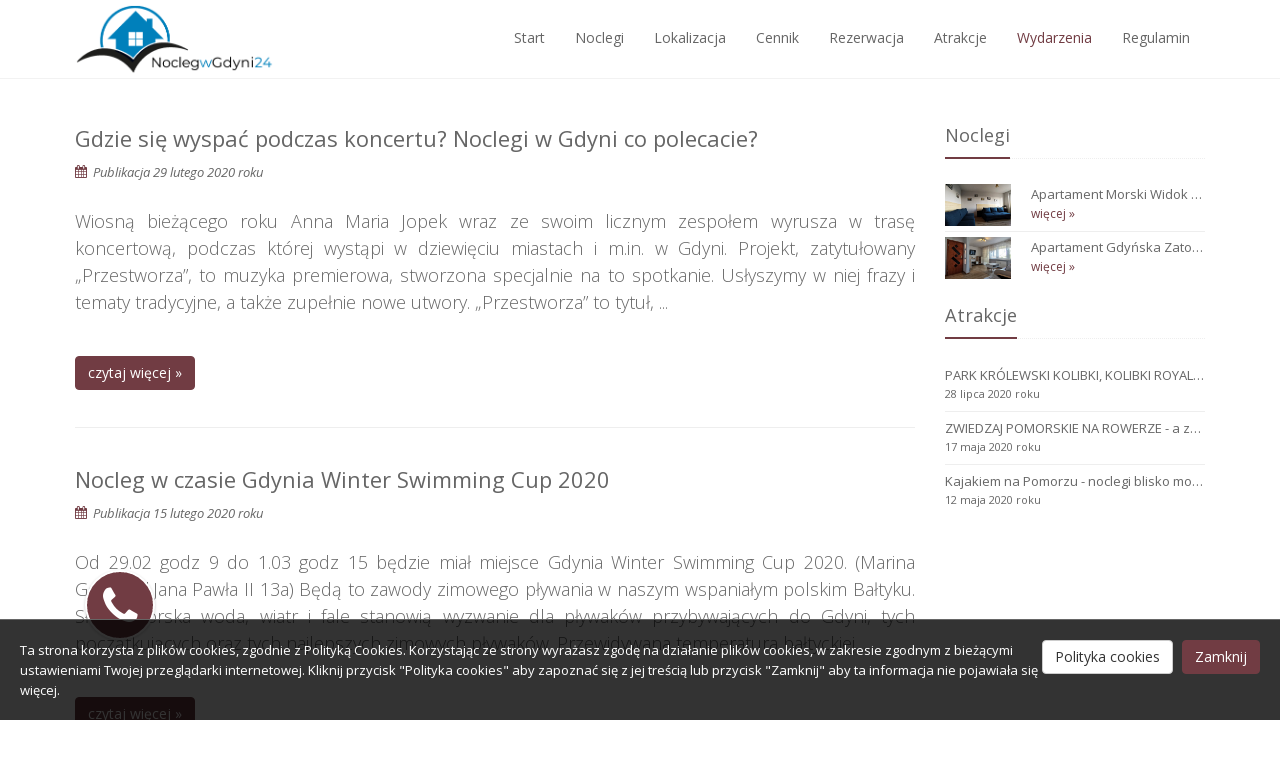

--- FILE ---
content_type: text/html
request_url: https://noclegwgdyni24.pl/wydarzenia?strona=2&fraza=
body_size: 19685
content:
<!DOCTYPE html>
<html lang="pl">
<head>
<title>NoclegwGdyni24 - wydarzenia w Gdyni, trójmieście i okolicy</title>
<meta http-equiv="Content-Type" content="text/html;charset=utf-8" />
<meta name="viewport" content="width=device-width, initial-scale=1">
<meta name="Robots" content="index, follow" />
<meta name="Keywords" content="nocleg w Gdyni, nocleg Gdynia, Gdynia noclegi, Apartamenty w Gdyni, noclegi Gdynia Centrum, kwatery Gdynia," />
<meta name="Description" content="Zapraszamy na różne wydarzenia do Gdyni i na noclegi, które zapewnia NoclegwGdyni24 w swoim Apartamencie Morski Widok lub w jednym z oferowanych pokoi." />
<base href="https://noclegwgdyni24.pl/" />
<link rel="stylesheet" type="text/css" media="screen" href="/public/styles/all.css?v=e7fc41323deba2c46488e9aae1d964f7" />
<link rel="stylesheet" type="text/css" media="screen" href="/public/styles/font-awesome.min.css" />
<link rel="stylesheet" type="text/css" media="screen" href="/public/styles/font-raleway.css" />
<link rel="stylesheet" type="text/css" media="screen" href="/public/styles/line-icons.css" />
<link REL="SHORTCUT ICON" href="/public/images/layout/favicon.ico?v=e7fc41323deba2c46488e9aae1d964f7" />
<link rel="stylesheet" type="text/css" href="/public/plugins/rs-plugin/css/settings.css">
<!-- Google Tag Manager -->
<script>(function(w,d,s,l,i){w[l]=w[l]||[];w[l].push({'gtm.start':
new Date().getTime(),event:'gtm.js'});var f=d.getElementsByTagName(s)[0],
j=d.createElement(s),dl=l!='dataLayer'?'&l='+l:'';j.async=true;j.src=
'https://www.googletagmanager.com/gtm.js?id='+i+dl;f.parentNode.insertBefore(j,f);
})(window,document,'script','dataLayer','GTM-5VTCD7H');</script>
<!-- End Google Tag Manager --></head>
<body id="bodyr" onclick="$('.navbar-collapse').collapse('hide');" style="">
<div id="divver" style="position:absolute;left:0px;top:0px;width:0px;height:0px;"></div>
               <div id="cookinfo" style="position:fixed;left:0px;bottom:0px;width:100%;z-index:999999;color:#fff;background:rgba(0,0,0,0.8);padding:20px;border-top:1px solid #666;"><div class="pull-right"><button type="button" class="btn btn-default" data-toggle="modal" data-target="#dialcookie">Polityka cookies</button>&nbsp;&nbsp;&nbsp;<button type="button" class="btn btn-newform" data-dismiss="alert" onclick="closecoockieinfo();">Zamknij</button></div><p><span>Ta strona korzysta z plik&oacute;w cookies, zgodnie z Polityką Cookies.&nbsp;Korzystając ze strony wyrażasz zgodę na działanie plik&oacute;w cookies, w zakresie&nbsp;zgodnym z bieżącymi ustawieniami Twojej przeglądarki internetowej. Kliknij przycisk "Polityka cookies" aby zapoznać się z jej treścią lub przycisk "Zamknij" aby ta informacja nie pojawiała się więcej.</span></p></div>
      <style type="text/css">
.mymen.layout5.homepage.fixAbsolute{position:absolute!important}
.mymen.layout5.stick.fixAbsolute{position:absolute!important}
.mymen.layout6.homepage.fixAbsolute{position:absolute!important}
.mymen.layout6.stick.fixAbsolute{position:absolute!important}
</style>
<div id="head" class="head mymen layout6 menumobi " style="">
   <div class="container" style="position:relative;">
      <div class="headtop">
         <div class="logocont">
         <table cellspacing="0">
            <tr>
               <td>
                                                      <a href="/"><img src="/public/images/layout/logo.jpg?v=e7fc41323deba2c46488e9aae1d964f7" class="logo fadephoto" /></a>
                                                </td>
            </tr>
         </table>
         </div>
                  <span class="navabrtogglecontainer">
         <button type="button" id="buttonMenuOpen" onclick="if($(this).hasClass('collapsed')) { $('.mymen').addClass('fixAbsolute');$(window).scrollTop(0); } else { $('.mymen').removeClass('fixAbsolute'); }" class="navbar-toggle  collapsed" data-toggle="collapse" data-target="#bs-navbar">
            <span class="fa fa-2x fa-bars"></span>
         </button>
         </span>
         <div class="menucont">
            <nav id="bs-navbar" class="collapse navbar-collapse ">
               <ul class="nav navbar-nav ">
                                                               <li class="dropdown">
                           <a href="/" style="text-transform:initial;">
                           Start                           </a>
                        </li>
                                             <li class="dropdown">
                           <a href="/noclegi" style="text-transform:initial;">
                           Noclegi                           </a>
                        </li>
                                             <li class="dropdown">
                           <a href="/lokalizacja" style="text-transform:initial;">
                           Lokalizacja                           </a>
                        </li>
                                             <li class="dropdown">
                           <a href="/cennik" style="text-transform:initial;">
                           Cennik                           </a>
                        </li>
                                             <li class="dropdown">
                           <a href="/rezerwacja" style="text-transform:initial;">
                           Rezerwacja                           </a>
                        </li>
                                             <li class="dropdown">
                           <a href="/atrakcje" style="text-transform:initial;">
                           Atrakcje                           </a>
                        </li>
                                             <li class="dropdown active">
                           <a href="/wydarzenia" style="text-transform:initial;">
                           Wydarzenia                           </a>
                        </li>
                                             <li class="dropdown">
                           <a href="/regulamin" style="text-transform:initial;">
                           Regulamin                           </a>
                        </li>
                                                      </ul>
            </nav>
            <div class="loginmenu  hidden">
               <div class="container text-right" style="height:0px;">
                  <div class="dropdown" style="margin:auto;margin-right:-10px;max-width:37px;">
                                             <a href="/logowanie" class="linker" style="padding-left:0px!important;"><button class="btn btn-default" type="button" style="margin-top:-3px;padding-right:15px;border:0;font-size:16px;background:transparent!important;box-shadow:none!important;">
                           <i class="fa fa-lock"></i>
                                          <span class="caret"></span></button></a>
                     <div class="dropdown-menua" style="min-width:0px;left:auto;right:-1px;z-index: 1000;">
                        <div style="width:300px;padding:20px;">
                                                                                                                                                      <h3 class="text-center nomargin">Logowanie</h3>
                                                                                          <div style="height:17px;"></div>
                              <hr class="nomargin" />
                              <div style="height:20px;"></div>
                              <form action="/logowanie" method="post" class="form-horizontal myform" autocomplete="off">
                                 <div class="form-group">
                                    <div class="col-sm-12">
                                       <div class="input-my-group input-my-group-sm margin-bottom-15">
                                                                                                                                                                           <input type="text" class="form-control input-sm" name="login" id="login" placeholder="Login" />
                                                                                                                              <span class="iconcont"><i class="fa fa-fw fa-user"></i></span>
                                       </div>
                                    </div>
                                 </div>
                                 <div class="form-group">
                                    <div class="col-sm-12">
                                       <div class="input-my-group input-my-group-sm margin-bottom-15">
                                                                                                                                                                           <input type="password" class="form-control input-sm" name="haslo" id="haslo" placeholder="Hasło" />
                                                                                                                              <span class="iconcont"><i class="fa fa-fw fa-lock"></i></span>
                                       </div>
                                    </div>
                                 </div>
                                 <div class="row">
                                    <div class="col-md-8">  
                                       <div class="checkgroup ds" style="margin-left:-8px;padding-top:5px;">
                                          <div class="checkContainer no-margin inline-block" style="position:relative;top:3px;"><input type="checkbox" name="rememberMe" id="rememberMe" value="1"><label for="rememberMe"></label></div>
                                                                                       <label for="rememberMe" class="checkLabel">&nbsp;Zapamiętaj mnie</label>
                                                                                                                                                                                                               </div>
                                    </div>
                                    <div class="col-md-4 text-right">
                                                                                                                                                               <input type="submit" class="btn btn-newform btn-sm" value="Zaloguj" />
                                                                                                                  </div>
                                 </div>
                                 <div style="height:20px;"></div>
                                 <hr class="nomargin" />
                                 <div style="height:14px;"></div>
                                                                                                                                                                        <span style="font-size:16px;">Zapomniałeś hasła?</span><br />
                                    <a href="/odnawianieHasla" class="permat" style="padding:0px!important;background:none!important;">Kliknij tutaj</a>, by je odzyskać.
                                                                                                </form>
                                                   </div>
                     </div>
                  </div>
               </div>
            </div>
                                                </div>
      </div>
   </div>
</div>
<div class="bodyFont">
<!-- SITE CONTENT - - - - - - - - - - - - - - - - - - - - - - - - - - - - - - - - -->
<div class="headtitle    layout6" style="background-color:#fcfcfc;">
   <div class="container">
                                       <h1>Wydarzenia</h1>
         </div>
</div>
<div class="container marginsite">
   <div class="row">
      <div class="col-md-9">
                     <div class="row">
                                                        <div class="col-md-12 marginbotstan">
                                                       <h3><a href="/wydarzenia/402/Gdzie_sie_wyspac_podczas_koncertu_Noclegi_w_Gdyni_co_polecacie_" style="color:#666666;text-decoration:none;">Gdzie się wyspać podczas koncertu? Noclegi w Gdyni co polecacie?</a></h3>
                    <div style="height:9px;"></div>
                    <ul class="list-inline noChangeFont">
                                                                                                   <li><i class="fa fa-calendar text-color1"></i> <i style="position:relative;top:1px;font-style:italic;">&nbsp;Publikacja 29 lutego 2020 roku</i></li>
                                                                    </ul>
                    <br />
                    <div class="text-justify">
                        Wiosną bieżącego roku Anna Maria Jopek wraz ze swoim licznym zespołem wyrusza w trasę koncertową, podczas kt&oacute;rej wystąpi w dziewięciu miastach i m.in. w Gdyni. Projekt, zatytułowany &bdquo;Przestworza&rdquo;, to muzyka premierowa, stworzona specjalnie na to spotkanie. Usłyszymy w niej frazy i tematy tradycyjne, a także zupełnie nowe utwory.
&bdquo;Przestworza&rdquo; to tytuł, ...                        <div class="noChangeFont">
                        <br /><br />
                                             <a href="/wydarzenia/402/Gdzie_sie_wyspac_podczas_koncertu_Noclegi_w_Gdyni_co_polecacie_" class="btn btn-newform">czytaj więcej »</a>                        </div>
                    </div>
                </div>
            </div>
            <div style="height:5px;"></div>
            <hr class="nomargin marginbotstan" />
            <div style="height:5px;"></div>
                     <div class="row">
                                                        <div class="col-md-12 marginbotstan">
                                                       <h3><a href="/wydarzenia/400/Nocleg_w_czasie_Gdynia_Winter_Swimming_Cup_2020" style="color:#666666;text-decoration:none;">Nocleg w czasie Gdynia Winter Swimming Cup 2020</a></h3>
                    <div style="height:9px;"></div>
                    <ul class="list-inline noChangeFont">
                                                                                                   <li><i class="fa fa-calendar text-color1"></i> <i style="position:relative;top:1px;font-style:italic;">&nbsp;Publikacja 15 lutego 2020 roku</i></li>
                                                                    </ul>
                    <br />
                    <div class="text-justify">
                        Od 29.02 godz 9 do 1.03 godz 15 będzie miał miejsce Gdynia Winter Swimming Cup 2020. (Marina Gdynia al.Jana Pawła II 13a) Będą to zawody zimowego pływania w naszym wspaniałym polskim Bałtyku. Słona morska woda, wiatr i fale stanowią wyzwanie dla pływak&oacute;w przybywających do Gdyni, tych początkujących oraz tych najlepszych zimowych pływak&oacute;w. Przewidywana temperatura bałtyckiej ...                        <div class="noChangeFont">
                        <br /><br />
                                             <a href="/wydarzenia/400/Nocleg_w_czasie_Gdynia_Winter_Swimming_Cup_2020" class="btn btn-newform">czytaj więcej »</a>                        </div>
                    </div>
                </div>
            </div>
            <div style="height:5px;"></div>
            <hr class="nomargin marginbotstan" />
            <div style="height:5px;"></div>
                     <div class="row">
                                   <div class="col-md-5 marginbotstan">
                     <a href="/wydarzenia/399/Nocleg_blisko_klubu_UCHO" style="display:block;border:1px solid #eeeeee;">                     <img src="/public/images/pl_layout/artykuly/3845_main.jpg?v=bae0c14c04c80e17f7c72cca47bb8f9b" class="resp fadephoto firstphoto" style="padding:0;margin:auto;" />
                     </a>
                   </div>
                   <div class="col-md-7 marginbotstan">
                                    <h3><a href="/wydarzenia/399/Nocleg_blisko_klubu_UCHO" style="color:#666666;text-decoration:none;">Nocleg blisko klubu UCHO</a></h3>
                    <div style="height:9px;"></div>
                    <ul class="list-inline noChangeFont">
                                                                                                   <li><i class="fa fa-calendar text-color1"></i> <i style="position:relative;top:1px;font-style:italic;">&nbsp;Publikacja 13 lutego 2020 roku</i></li>
                                                                    </ul>
                    <br />
                    <div class="text-justify">
                        Już 15 lutego w Klubie Muzycznym Ucho (ul. Św. Piotra 2, w godzinach 14:00 - 21:00) odbędzie się 13. edycja Kajak Jamboree ...                        <div class="noChangeFont">
                        <br /><br />
                                             <a href="/wydarzenia/399/Nocleg_blisko_klubu_UCHO" class="btn btn-newform">czytaj więcej »</a>                        </div>
                    </div>
                </div>
            </div>
            <div style="height:5px;"></div>
            <hr class="nomargin marginbotstan" />
            <div style="height:5px;"></div>
                     <div class="row">
                                                        <div class="col-md-12 marginbotstan">
                                                       <h3><a href="/wydarzenia/398/Parkrun_i_Grand_Prix_Gdyni_a_noclegi_Gdynia" style="color:#666666;text-decoration:none;">Parkrun i Grand Prix Gdyni a noclegi Gdynia</a></h3>
                    <div style="height:9px;"></div>
                    <ul class="list-inline noChangeFont">
                                                                                                   <li><i class="fa fa-calendar text-color1"></i> <i style="position:relative;top:1px;font-style:italic;">&nbsp;Publikacja 10 lutego 2020 roku</i></li>
                                                                    </ul>
                    <br />
                    <div class="text-justify">
                        "Jeśli możesz coś zrobić lub marzysz, że m&oacute;głbyś to zrobić, zabierz się za to. Odwaga ma w sobie moc geniuszu" (Goethe), więc przyjeżdżaj do Gdyni rezerwuj nocleg nad morzem i weź udział w Parkrun. Parkrun Gdynia to bieg z dystansem 5 km, każdy uczestnik będzie miał indywidualny pomiar czasu. Bieg ten organizowany jest przez cały rok, w każdą sobotę o godz. dziewiątej ...                        <div class="noChangeFont">
                        <br /><br />
                                             <a href="/wydarzenia/398/Parkrun_i_Grand_Prix_Gdyni_a_noclegi_Gdynia" class="btn btn-newform">czytaj więcej »</a>                        </div>
                    </div>
                </div>
            </div>
            <div style="height:5px;"></div>
            <hr class="nomargin marginbotstan" />
            <div style="height:5px;"></div>
                     <div class="row">
                                                        <div class="col-md-12 marginbotstan">
                                                       <h3><a href="/wydarzenia/396/Walentynki_-_odpoczynek_i_noclegi_w_Srodmiesciu_Gdyni" style="color:#666666;text-decoration:none;">Walentynki - odpoczynek i noclegi w Śródmieściu Gdyni</a></h3>
                    <div style="height:9px;"></div>
                    <ul class="list-inline noChangeFont">
                                                                                                   <li><i class="fa fa-calendar text-color1"></i> <i style="position:relative;top:1px;font-style:italic;">&nbsp;Publikacja 01 lutego 2020 roku</i></li>
                                                                    </ul>
                    <br />
                    <div class="text-justify">
                        Zbliża się święto zakochanych przypadające rokrocznie 14 lutego a nazwę swą &bdquo;WALENTYNKI&rdquo; zawdzięczają imieniu Świętego Walentego jednemu z pierwszych chrześcijańskich męczennik&oacute;w -- św. Walenty z Rzymu (r&oacute;wnież znany jako Walenty z Terni), kt&oacute;ry był biskupem Terni koło Rzymu i został zamordowany w 269 r. Najbardziej znana opowieść o życiu Walentego ...                        <div class="noChangeFont">
                        <br /><br />
                                             <a href="/wydarzenia/396/Walentynki_-_odpoczynek_i_noclegi_w_Srodmiesciu_Gdyni" class="btn btn-newform">czytaj więcej »</a>                        </div>
                    </div>
                </div>
            </div>
            <div style="height:5px;"></div>
            <hr class="nomargin marginbotstan" />
            <div style="height:5px;"></div>
                     <div class="row">
                                                        <div class="col-md-12 marginbotstan">
                                                       <h3><a href="/wydarzenia/395/Triathlon_Gdynia_9_luty" style="color:#666666;text-decoration:none;">Triathlon Gdynia 9 luty</a></h3>
                    <div style="height:9px;"></div>
                    <ul class="list-inline noChangeFont">
                                                                                                   <li><i class="fa fa-calendar text-color1"></i> <i style="position:relative;top:1px;font-style:italic;">&nbsp;Publikacja 27 stycznia 2020 roku</i></li>
                                                                    </ul>
                    <br />
                    <div class="text-justify">
                        Gdynia tanie noclegi. Na rozgrzewkę przed sierpniowymi zawodami&nbsp;Enea IRONMAN Gdynia proponujemy&nbsp;sprinterski wyścig triathlonowy, w kt&oacute;rym&nbsp;do pokonania jest 600 metr&oacute;w pływania, 15 kilometr&oacute;w na rowerach i na zakończenie 3 kilometry biegu.
Start w formule&nbsp;16 zawodnik&oacute;w w każdej serii.&nbsp;Na każdym torze po&nbsp;2 osoby. Start pierwszej serii ...                        <div class="noChangeFont">
                        <br /><br />
                                             <a href="/wydarzenia/395/Triathlon_Gdynia_9_luty" class="btn btn-newform">czytaj więcej »</a>                        </div>
                    </div>
                </div>
            </div>
            <div style="height:5px;"></div>
            <hr class="nomargin marginbotstan" />
            <div style="height:5px;"></div>
                     <div class="row">
                                                        <div class="col-md-12 marginbotstan">
                                                       <h3><a href="/wydarzenia/394/Bal_Karnawalowy" style="color:#666666;text-decoration:none;">Bal Karnawałowy</a></h3>
                    <div style="height:9px;"></div>
                    <ul class="list-inline noChangeFont">
                                                                                                   <li><i class="fa fa-calendar text-color1"></i> <i style="position:relative;top:1px;font-style:italic;">&nbsp;Publikacja 23 stycznia 2020 roku</i></li>
                                                                    </ul>
                    <br />
                    <div class="text-justify">
                        Gdynia będzie miała niedługo urodziny i z tej okazji, już &oacute;smy raz, Prezydent Gdyni zaprasza wszystkie dzieci na bal karnawałowy. Ta edycja nosi tytuł&nbsp;Rejs do krainy Wiking&oacute;w. Wstęp na bal jest bezpłatny lecz należy się zarejestrować po bilet na stronie&nbsp;&nbsp;gdyniarodzinna.pl
Bal odbędzie się w dwuch turach, pierwsza&nbsp;10:30 &ndash; 12:30 i druga&nbsp;14:30 ...                        <div class="noChangeFont">
                        <br /><br />
                                             <a href="/wydarzenia/394/Bal_Karnawalowy" class="btn btn-newform">czytaj więcej »</a>                        </div>
                    </div>
                </div>
            </div>
            <div style="height:5px;"></div>
            <hr class="nomargin marginbotstan" />
            <div style="height:5px;"></div>
                     <div class="row">
                                                        <div class="col-md-12 marginbotstan">
                                                       <h3><a href="/wydarzenia/393/DWUDZIESTE_TARGI_SLUBNE_WESELNIK" style="color:#666666;text-decoration:none;">DWUDZIESTE TARGI ŚLUBNE WESELNIK</a></h3>
                    <div style="height:9px;"></div>
                    <ul class="list-inline noChangeFont">
                                                                                                   <li><i class="fa fa-calendar text-color1"></i> <i style="position:relative;top:1px;font-style:italic;">&nbsp;Publikacja 18 stycznia 2020 roku</i></li>
                                                                    </ul>
                    <br />
                    <div class="text-justify">
                        Oferujemy Państwu noclegi w pobliżu Gdynia Arena. Dojazd z Apartamentu Morski Widok raptem 10 minutek samochodem. A już&nbsp;26 stycznia 2020 roku odbędą się&nbsp; XX&nbsp;Targi Ślubne Weselnik. Zapraszamy więc na te największe targi ślubne na Pomorzu do Gdyni Arena przy ul. Kazimierza G&oacute;rskiego 8. Na targach można dowiedzieć się od profesjonalist&oacute;w&nbsp;jak najlepiej przygotować ...                        <div class="noChangeFont">
                        <br /><br />
                                             <a href="/wydarzenia/393/DWUDZIESTE_TARGI_SLUBNE_WESELNIK" class="btn btn-newform">czytaj więcej »</a>                        </div>
                    </div>
                </div>
            </div>
            <div style="height:5px;"></div>
            <hr class="nomargin marginbotstan" />
            <div style="height:5px;"></div>
                     <div class="row">
                                                        <div class="col-md-12 marginbotstan">
                                                       <h3><a href="/wydarzenia/392/Wystawa_Fotograficzna" style="color:#666666;text-decoration:none;">Wystawa Fotograficzna</a></h3>
                    <div style="height:9px;"></div>
                    <ul class="list-inline noChangeFont">
                                                                                                   <li><i class="fa fa-calendar text-color1"></i> <i style="position:relative;top:1px;font-style:italic;">&nbsp;Publikacja 14 stycznia 2020 roku</i></li>
                                                                    </ul>
                    <br />
                    <div class="text-justify">
                        Uniwersytet Morski i Gdyńskie Centrum Filmowe zapraszają na wystawę fotograficzną, tytuł wystawy:&nbsp;&bdquo;Dookoła świata w Rejsie Niepodległości&rdquo;. Wernisaż wystawy będzie w Galerii Gdyńskiego Centrum Filmowego o 17:30 (czwartek) 16.01.2020r. Wstęp wolny. Wystawa realizowana w ramach projektu Legenda Morska Gdyni do obejrzenia do dnia 8 luty 2020.Obrazy fotograficzne to opowieść ...                        <div class="noChangeFont">
                        <br /><br />
                                             <a href="/wydarzenia/392/Wystawa_Fotograficzna" class="btn btn-newform">czytaj więcej »</a>                        </div>
                    </div>
                </div>
            </div>
            <div style="height:5px;"></div>
            <hr class="nomargin marginbotstan" />
            <div style="height:5px;"></div>
                     <div class="row">
                                                        <div class="col-md-12 marginbotstan">
                                                       <h3><a href="/wydarzenia/391/Ferie_zimowe_rozpoczete" style="color:#666666;text-decoration:none;">Ferie zimowe rozpoczęte</a></h3>
                    <div style="height:9px;"></div>
                    <ul class="list-inline noChangeFont">
                                                                                                   <li><i class="fa fa-calendar text-color1"></i> <i style="position:relative;top:1px;font-style:italic;">&nbsp;Publikacja 12 stycznia 2020 roku</i></li>
                                                                    </ul>
                    <br />
                    <div class="text-justify">
                        Ferie zimowe 2020 właśnie się rozpoczęły. Jeśli zechcieliby Państwo znaleźć idealny apartament na ferie i mieszkać jak u siebie odkrywając nowe atrakcje to serdecznie zapraszamy na tanie noclegi blisko morza. Najwspanialsze i niezapomniane podr&oacute;że&nbsp;zaczynają się tutaj na naszej stronie więc warto spędzić ferie zimowe w Gdyni. Dajcie się porwać przygodzie i&nbsp;odkrywajcie ...                        <div class="noChangeFont">
                        <br /><br />
                                             <a href="/wydarzenia/391/Ferie_zimowe_rozpoczete" class="btn btn-newform">czytaj więcej »</a>                        </div>
                    </div>
                </div>
            </div>
            <div style="height:5px;"></div>
            <hr class="nomargin marginbotstan" />
            <div style="height:5px;"></div>
                           <div class="text-center marginbotstan noChangeFont">
         <ul class="pagination smallest margin-top-0 margin-bottom-0">
                           <li><a href="/wydarzenia?strona=1&fraza="><i class="fa fa-angle-double-left"></i></a></li>
               <li><a href="/wydarzenia?strona=1&fraza="><i class="fa fa-angle-left"></i></a></li>
                                       <li>
                  <input type="text" name="" value="2" style="display:block;float:left;width:35px;text-align:center;outline:0!important;" onchange="window.location.href='/wydarzenia?strona='+($(this).val()*1)+'&fraza=';" />
               </li>
                        <li>
               <a href="#" onclick="return false;" style="background:#ffffff!important;cursor:default;">
                  z 4               </a>
            </li>
                           <li><a href="/wydarzenia?strona=3&fraza="><i class="fa fa-angle-right"></i></a></li>
               <li><a href="/wydarzenia?strona=4&fraza="><i class="fa fa-angle-double-right"></i></a></li>
                     </ul>
         </div>
               </div>
            <div class="col-md-3 ">
         <div class="gridf">
<div class="row">
<div class="col-md-12" style="margin-bottom:20px;">
   <div class="textheader">
      <h4 style="padding-left:0px;padding-right:0px;">Noclegi</h4>
   </div>
   <div class="footnewsside">
            <div class="opt" style="padding-top:5px;padding-left:86px;">
                     <img src="/public/images/pl_layout/artykuly/6455_mini.jpg" class="resp2" style="position:absolute;left:0px;top:5px;display:block;width:auto;height:42px;" />
                  <a href="/noclegi/318/Apartament_Morski_Widok_32m2_" style="width:100%;white-space:nowrap;overflow:hidden;text-overflow:ellipsis;">
            Apartament Morski Widok (32m2)         </a>
         <div>
            <a href="/noclegi/318/Apartament_Morski_Widok_32m2_" style="font-size:12px;color:#713c43;" style="display:inline;width:100%;white-space:nowrap;overflow:hidden;text-overflow:ellipsis;font-size:12px;color:#713c43;">
                                                               więcej »
                                          </a>
         </div>
         <div style="clear:both;height:2px;"></div>
      </div>
            <div class="opt" style="padding-top:5px;padding-left:86px;">
                     <img src="/public/images/pl_layout/artykuly/6437_mini.jpg" class="resp2" style="position:absolute;left:0px;top:5px;display:block;width:auto;height:42px;" />
                  <a href="/noclegi/360/Apartament_Gdynska_Zatoka_44m2_" style="width:100%;white-space:nowrap;overflow:hidden;text-overflow:ellipsis;">
            Apartament Gdyńska Zatoka (44m2)          </a>
         <div>
            <a href="/noclegi/360/Apartament_Gdynska_Zatoka_44m2_" style="font-size:12px;color:#713c43;" style="display:inline;width:100%;white-space:nowrap;overflow:hidden;text-overflow:ellipsis;font-size:12px;color:#713c43;">
                                                               więcej »
                                          </a>
         </div>
         <div style="clear:both;height:2px;"></div>
      </div>
         </div>
</div><div class="col-md-12" style="margin-bottom:20px;">
   <div class="textheader">
      <h4 style="padding-left:0px;padding-right:0px;">Atrakcje</h4>
   </div>
   <div class="footnewsside">
            <div class="opt">
         <a href="/atrakcje/352/PARK_KROLEWSKI_KOLIBKI_KOLIBKI_ROYAL_PARK" style="width:100%;white-space:nowrap;overflow:hidden;text-overflow:ellipsis;">
            PARK KRÓLEWSKI KOLIBKI, KOLIBKI ROYAL PARK         </a>
                                       <span class="date">28 lipca 2020 roku</span>
                           <div style="clear:both;height:3px;"></div>
      </div>
            <div class="opt">
         <a href="/atrakcje/412/ZWIEDZAJ_POMORSKIE_NA_ROWERZE_-_a_zatrzymaj_sie_w_Apartamencie_Morski_Widok_w_samym_Centrum_miasta_Gdynia_-_nocleg_w_Gdyni_24" style="width:100%;white-space:nowrap;overflow:hidden;text-overflow:ellipsis;">
            ZWIEDZAJ POMORSKIE NA ROWERZE - a zatrzymaj się w Apartamencie Morski Widok w samym Centrum miasta Gdynia - nocleg w Gdyni 24         </a>
                                       <span class="date">17 maja 2020 roku</span>
                           <div style="clear:both;height:3px;"></div>
      </div>
            <div class="opt">
         <a href="/atrakcje/410/Kajakiem_na_Pomorzu_-_noclegi_blisko_morza_nocleg_Gdynia_Centrum" style="width:100%;white-space:nowrap;overflow:hidden;text-overflow:ellipsis;">
            Kajakiem na Pomorzu - noclegi blisko morza, nocleg Gdynia Centrum         </a>
                                       <span class="date">12 maja 2020 roku</span>
                           <div style="clear:both;height:3px;"></div>
      </div>
         </div>
</div></div>
</div>
<div style="height:15px;"></div>      </div>
         </div>
</div><!-- FOOT - - - - - - - - - - - - - - - - - - - - - - - - - - - - - - - - - - - - -->
</div>
<div style="opacity:0;!important;">
<div class="foot2">
<div class="container">
   <div class="row">
                  <div class="col-md-3" style="margin-bottom:20px;">
   <div class="textheader">
      <h4 style="padding-left:0px;padding-right:0px;">Noclegi</h4>
   </div>
   <div class="footnews">
            <div class="opt" style="padding-top:5px;padding-left:86px;">
                     <img src="/public/images/pl_layout/artykuly/6455_mini.jpg" class="resp2" style="position:absolute;left:0px;top:5px;display:block;width:auto;height:42px;" />
                  <a href="/noclegi/318/Apartament_Morski_Widok_32m2_" style="width:100%;white-space:nowrap;overflow:hidden;text-overflow:ellipsis;">
            Apartament Morski Widok (32m2)         </a>
         <div>
            <a href="/noclegi/318/Apartament_Morski_Widok_32m2_" style="font-size:12px;color:#713c43;" style="display:inline;width:100%;white-space:nowrap;overflow:hidden;text-overflow:ellipsis;font-size:12px;color:#713c43;">
                                                               więcej »
                                          </a>
         </div>
         <div style="clear:both;height:2px;"></div>
      </div>
            <div class="opt" style="padding-top:5px;padding-left:86px;">
                     <img src="/public/images/pl_layout/artykuly/6437_mini.jpg" class="resp2" style="position:absolute;left:0px;top:5px;display:block;width:auto;height:42px;" />
                  <a href="/noclegi/360/Apartament_Gdynska_Zatoka_44m2_" style="width:100%;white-space:nowrap;overflow:hidden;text-overflow:ellipsis;">
            Apartament Gdyńska Zatoka (44m2)          </a>
         <div>
            <a href="/noclegi/360/Apartament_Gdynska_Zatoka_44m2_" style="font-size:12px;color:#713c43;" style="display:inline;width:100%;white-space:nowrap;overflow:hidden;text-overflow:ellipsis;font-size:12px;color:#713c43;">
                                                               więcej »
                                          </a>
         </div>
         <div style="clear:both;height:2px;"></div>
      </div>
         </div>
</div>      <div class="col-md-3" style="margin-bottom:20px;">
   <div class="textheader">
                           <h4 style="padding-left:0px;padding-right:0px;">Dane teleadresowe</h4>
               </div>
         <div style="height:6px;"></div>
      <strong>NoclegwGdyni24</strong><br />
      <div>Jerzego Waszyngtona 20</div>      <div>81-342 Gdynia</div>            <div><i class="fa fa-fw fa-phone"></i> &nbsp;504 600 292</div>                  <div><i class="fa fa-fw fa-globe"></i> &nbsp;noclegwgdyni24.pl</div>   </div>      <div class="col-md-3" style="margin-bottom:20px;">
   <div class="textheader">
                           <h4 style="padding-left:0px;padding-right:0px;">Napisali o nas</h4>
               </div>
   <div class="footlinks">
            <a href="https://g.page/noclegwgdyni24" target="_blank">Opinie Google<i class="fa fa-angle-right"></i></a>
         </div>
</div>      <div class="col-md-3" style="margin-bottom:20px;">
   <div class="textheader">
                           <h4 style="padding-left:0px;padding-right:0px;">Media społecznościowe</h4>
               </div>
   <div class="footlinks2 media">
            <div> 
      <a href="https://www.facebook.com/NoclegwGdyni24" target="_blank"><span style="text-decoration:none!important;" class=""><span class="fa-stack fa-lg" style="color:#39599F;"><i class="fa fa-square fa-stack-2x"></i><i class="fa fa-facebook fa-stack-1x fa-inverse"></i></span></span></a> &nbsp; 
      <a href="https://www.facebook.com/NoclegwGdyni24" target="_blank">
         <span style="position:relative;top:1px;">
            facebook         </span>
         <i class="fa fa-angle-right"></i>
      </a>
      </div>
            <div> 
      <a href="https://www.instagram.com/noclegwgdyni24/" target="_blank"><span style="text-decoration:none!important;" class=""><span class="fa-stack fa-lg" style="color:#24628B;"><i class="fa fa-square fa-stack-2x"></i><i class="fa fa-instagram fa-stack-1x fa-inverse"></i></span></span></a> &nbsp; 
      <a href="https://www.instagram.com/noclegwgdyni24/" target="_blank">
         <span style="position:relative;top:1px;">
            instagram         </span>
         <i class="fa fa-angle-right"></i>
      </a>
      </div>
            <div> 
      <a href="https://pl.linkedin.com/in/anna-cie%C4%87wierz-9191831b2" target="_blank"><span style="text-decoration:none!important;" class=""><span class="fa-stack fa-lg" style="color:#0077B5;"><i class="fa fa-square fa-stack-2x"></i><i class="fa fa-linkedin fa-stack-1x fa-inverse"></i></span></span></a> &nbsp; 
      <a href="https://pl.linkedin.com/in/anna-cie%C4%87wierz-9191831b2" target="_blank">
         <span style="position:relative;top:1px;">
            linkedin         </span>
         <i class="fa fa-angle-right"></i>
      </a>
      </div>
            <div> 
      <a href="https://twitter.com/Noclegwgdyni24?s=09" target="_blank"><span style="text-decoration:none!important;" class=""><span class="fa-stack fa-lg" style="color:#45B0E3;"><i class="fa fa-square fa-stack-2x"></i><i class="fa fa-twitter fa-stack-1x fa-inverse"></i></span></span></a> &nbsp; 
      <a href="https://twitter.com/Noclegwgdyni24?s=09" target="_blank">
         <span style="position:relative;top:1px;">
            twitter         </span>
         <i class="fa fa-angle-right"></i>
      </a>
      </div>
            <div> 
      <a href="https://www.youtube.com/watch?v=vYmvAogOWws" target="_blank"><span style="text-decoration:none!important;" class=""><span class="fa-stack fa-lg" style="color:#E62117;"><i class="fa fa-square fa-stack-2x"></i><i class="fa fa-youtube fa-stack-1x fa-inverse"></i></span></span></a> &nbsp; 
      <a href="https://www.youtube.com/watch?v=vYmvAogOWws" target="_blank">
         <span style="position:relative;top:1px;">
            youtube         </span>
         <i class="fa fa-angle-right"></i>
      </a>
      </div>
            <div> 
            </div>
   </div>
</div>   </div>
</div>
<div style="height:20px;"></div>
</div>
<div class="foot">
<div class="container">
   <div class="row">
      <div class="col-sm-6">
                                    Wszelkie prawa zastrzeżone. &nbsp; <span class="coockieblock"><a href="#" onclick="return false;" data-toggle="modal" data-target="#dialcookie" class="coockie">Polityka cookies</a> &nbsp; <a href="#" onclick="return false;" data-toggle="modal" data-target="#dialprivacy" class="coockie">Polityka prywatności</a> &nbsp; <a href="#" onclick="return false;" data-toggle="modal" data-target="#dialterms" class="coockie">Regulamin</a> </span>
                        </div>
      <div class="col-sm-6 xs-text-right">
                                       Realizacja serwisu <a href="#" onclick="return false;">BSCG sp. z o.o.</a>
                        </div>
   </div>
</div>
</div>
</div>
<div style="clear:both;"></div>
<div class="footi" style="display:none;">
<div class="foot2">
<div class="container">
   <div class="row">
                  <div class="col-md-3" style="margin-bottom:20px;">
   <div class="textheader">
      <h4 style="padding-left:0px;padding-right:0px;">Noclegi</h4>
   </div>
   <div class="footnews">
            <div class="opt" style="padding-top:5px;padding-left:86px;">
                     <img src="/public/images/pl_layout/artykuly/6455_mini.jpg" class="resp2" style="position:absolute;left:0px;top:5px;display:block;width:auto;height:42px;" />
                  <a href="/noclegi/318/Apartament_Morski_Widok_32m2_" style="width:100%;white-space:nowrap;overflow:hidden;text-overflow:ellipsis;">
            Apartament Morski Widok (32m2)         </a>
         <div>
            <a href="/noclegi/318/Apartament_Morski_Widok_32m2_" style="font-size:12px;color:#713c43;" style="display:inline;width:100%;white-space:nowrap;overflow:hidden;text-overflow:ellipsis;font-size:12px;color:#713c43;">
                                                               więcej »
                                          </a>
         </div>
         <div style="clear:both;height:2px;"></div>
      </div>
            <div class="opt" style="padding-top:5px;padding-left:86px;">
                     <img src="/public/images/pl_layout/artykuly/6437_mini.jpg" class="resp2" style="position:absolute;left:0px;top:5px;display:block;width:auto;height:42px;" />
                  <a href="/noclegi/360/Apartament_Gdynska_Zatoka_44m2_" style="width:100%;white-space:nowrap;overflow:hidden;text-overflow:ellipsis;">
            Apartament Gdyńska Zatoka (44m2)          </a>
         <div>
            <a href="/noclegi/360/Apartament_Gdynska_Zatoka_44m2_" style="font-size:12px;color:#713c43;" style="display:inline;width:100%;white-space:nowrap;overflow:hidden;text-overflow:ellipsis;font-size:12px;color:#713c43;">
                                                               więcej »
                                          </a>
         </div>
         <div style="clear:both;height:2px;"></div>
      </div>
         </div>
</div>      <div class="col-md-3" style="margin-bottom:20px;">
   <div class="textheader">
                           <h4 style="padding-left:0px;padding-right:0px;">Dane teleadresowe</h4>
               </div>
         <div style="height:6px;"></div>
      <strong>NoclegwGdyni24</strong><br />
      <div>Jerzego Waszyngtona 20</div>      <div>81-342 Gdynia</div>            <div><i class="fa fa-fw fa-phone"></i> &nbsp;504 600 292</div>                  <div><i class="fa fa-fw fa-globe"></i> &nbsp;noclegwgdyni24.pl</div>   </div>      <div class="col-md-3" style="margin-bottom:20px;">
   <div class="textheader">
                           <h4 style="padding-left:0px;padding-right:0px;">Napisali o nas</h4>
               </div>
   <div class="footlinks">
            <a href="https://g.page/noclegwgdyni24" target="_blank">Opinie Google<i class="fa fa-angle-right"></i></a>
         </div>
</div>      <div class="col-md-3" style="margin-bottom:20px;">
   <div class="textheader">
                           <h4 style="padding-left:0px;padding-right:0px;">Media społecznościowe</h4>
               </div>
   <div class="footlinks2 media">
            <div> 
      <a href="https://www.facebook.com/NoclegwGdyni24" target="_blank"><span style="text-decoration:none!important;" class=""><span class="fa-stack fa-lg" style="color:#39599F;"><i class="fa fa-square fa-stack-2x"></i><i class="fa fa-facebook fa-stack-1x fa-inverse"></i></span></span></a> &nbsp; 
      <a href="https://www.facebook.com/NoclegwGdyni24" target="_blank">
         <span style="position:relative;top:1px;">
            facebook         </span>
         <i class="fa fa-angle-right"></i>
      </a>
      </div>
            <div> 
      <a href="https://www.instagram.com/noclegwgdyni24/" target="_blank"><span style="text-decoration:none!important;" class=""><span class="fa-stack fa-lg" style="color:#24628B;"><i class="fa fa-square fa-stack-2x"></i><i class="fa fa-instagram fa-stack-1x fa-inverse"></i></span></span></a> &nbsp; 
      <a href="https://www.instagram.com/noclegwgdyni24/" target="_blank">
         <span style="position:relative;top:1px;">
            instagram         </span>
         <i class="fa fa-angle-right"></i>
      </a>
      </div>
            <div> 
      <a href="https://pl.linkedin.com/in/anna-cie%C4%87wierz-9191831b2" target="_blank"><span style="text-decoration:none!important;" class=""><span class="fa-stack fa-lg" style="color:#0077B5;"><i class="fa fa-square fa-stack-2x"></i><i class="fa fa-linkedin fa-stack-1x fa-inverse"></i></span></span></a> &nbsp; 
      <a href="https://pl.linkedin.com/in/anna-cie%C4%87wierz-9191831b2" target="_blank">
         <span style="position:relative;top:1px;">
            linkedin         </span>
         <i class="fa fa-angle-right"></i>
      </a>
      </div>
            <div> 
      <a href="https://twitter.com/Noclegwgdyni24?s=09" target="_blank"><span style="text-decoration:none!important;" class=""><span class="fa-stack fa-lg" style="color:#45B0E3;"><i class="fa fa-square fa-stack-2x"></i><i class="fa fa-twitter fa-stack-1x fa-inverse"></i></span></span></a> &nbsp; 
      <a href="https://twitter.com/Noclegwgdyni24?s=09" target="_blank">
         <span style="position:relative;top:1px;">
            twitter         </span>
         <i class="fa fa-angle-right"></i>
      </a>
      </div>
            <div> 
      <a href="https://www.youtube.com/watch?v=vYmvAogOWws" target="_blank"><span style="text-decoration:none!important;" class=""><span class="fa-stack fa-lg" style="color:#E62117;"><i class="fa fa-square fa-stack-2x"></i><i class="fa fa-youtube fa-stack-1x fa-inverse"></i></span></span></a> &nbsp; 
      <a href="https://www.youtube.com/watch?v=vYmvAogOWws" target="_blank">
         <span style="position:relative;top:1px;">
            youtube         </span>
         <i class="fa fa-angle-right"></i>
      </a>
      </div>
            <div> 
            </div>
   </div>
</div>   </div>
</div>
<div style="height:20px;"></div>
</div>
<div class="foot" style="display:none;">
<div class="container">
   <div class="row">
      <div class="col-sm-6">
                                    Wszelkie prawa zastrzeżone. &nbsp; <span class="coockieblock"><a href="#" onclick="return false;" data-toggle="modal" data-target="#dialcookie" class="coockie">Polityka cookies</a> &nbsp; <a href="#" onclick="return false;" data-toggle="modal" data-target="#dialprivacy" class="coockie">Polityka prywatności</a> &nbsp; <a href="#" onclick="return false;" data-toggle="modal" data-target="#dialterms" class="coockie">Regulamin</a> </span>
                        </div>
      <div class="col-sm-6 xs-text-right">
                                       Realizacja serwisu <a href="http://superkreator.pl/">superkreator.pl</a>
                        </div>
   </div>
</div>
</div>
</div>
<!-- MODAL - - - - - - - - - - - - - - - - - - - - - - - - - - - - - - - - - - - -->
<div class="modal fade" id="ajaxDial" tabindex="-1" role="dialog" aria-labelledby="ajaxDialLabel">
   <div class="modal-dialog modal-lg" id="ajaxDialSize" role="document">
      <div class="modal-content onlyconent">
         <div class="modal-body">
            <button type="button" class="close" data-dismiss="modal" aria-label="Close"><span aria-hidden="true"><i class="fa fa-close"></i></span></button>
            <div id="ajaxDialCont"></div>
         </div>
      </div>
   </div>
</div>

<div class="modal fade" id="dialcookie" tabindex="-1" role="dialog">
   <div class="modal-dialog modal-lg" role="document">
      <div class="modal-content onlyconent">
         <div class="modal-body">
            <button type="button" class="close" data-dismiss="modal" aria-label="Close"><span aria-hidden="true"><i class="fa fa-close"></i></span></button>
            <div style="padding:30px;padding-top:0px;">
               <div class="textheader">
                                                                           <h3 style="padding-left:0px;padding-right:0px;font-size: 18px;">Polityka cookies</h3>
                                                   </div>
               <p style="text-align: justify;"><span><strong>Polityka "cookies"</strong></span></p>
<p style="text-align: justify;">Niniejszy polityka dotycząca plik&oacute;w "cookies" odnosi się do strony internetowej noclegwgdyni24.pl (zwanej dalej Serwisem), kt&oacute;rej operatorem jest NoclegwGdyni24. Niniejszy dokument precyzuje spos&oacute;b działania mechanizm&oacute;w obecnych w Serwisie, kt&oacute;re wykorzystują pliki "cookies" (tzw. Ciasteczka).</p>
<p style="text-align: justify;">&nbsp;</p>
<p style="text-align: justify;"><span><strong>Czym są pliki "cookies"</strong></span></p>
<p style="text-align: justify;"><strong></strong>Pliki cookies to niewielkie pliki tekstowe przechowywane na urządzeniu, z kt&oacute;rego korzysta użytkownik Serwisu (urządzeniem tym jest np.: komputer, tablet, laptop, netbook lub smartphone).&nbsp;Pliki &bdquo;cookies&rdquo; zawierają najczęściej nazwę strony internetowej, z kt&oacute;rej pochodzą, czas przechowywania ich na urządzeniu użytkownika oraz zawartość tekstową.</p>
<p style="text-align: justify;">&nbsp;</p>
<p style="text-align: justify;"><span><strong>Do czego służą pliki "cookies"</strong></span></p>
<p style="text-align: justify;">Pliki "cookies" wykorzystywane przez Serwis służą jedynie do usprawnienia wewnętrznych mechanizm&oacute;w działania Serwisu. Pozwalają one np.: na identyfikację użytkownika, usprawnienie procesu przeglądania stron lub&nbsp;prowadzenie anonimowych statystyk odwiedzalności Serwisu.&nbsp;Pliki cookies tworzone przez Serwis nie zawierają danych osobowych, ani innych poufnych informacji takich jak hasła, numery telefon&oacute;w itp. &nbsp;Ich zawartość nie pozwala na bezpośrednie rozpoznanie tożsamości użytkownika.</p>
<p style="text-align: justify;">&nbsp;</p>
<p style="text-align: justify;"><span><strong>Czas istnienia plik&oacute;w "cookies"</strong></span></p>
<p style="text-align: justify;">Pliki "cookies" są przechowywane na urządzeniu użytkownika do czasu ich wygaśnięcia (zgodnie z ustawionym ich "czasem życia") lub usunięcia przez użytkownika. &nbsp;</p>
<p style="text-align: justify;">&nbsp;</p>
<p style="text-align: justify;"><span><strong>Pliki "cookies" podmiot&oacute;w trzecich</strong></span></p>
<p style="text-align: justify;">Korzystając z Serwisu mogą Państwo otrzymywać pliki "cookies" pochodzące od podmiot&oacute;w trzecich takich jak np. Facebook lub Google.&nbsp;Szczeg&oacute;łowe informacje na temat tych plik&oacute;w "cookies" mogą Państwo znaleźć na stronach internetowych poszczeg&oacute;lnych podmiot&oacute;w trzecich.</p>
<p style="text-align: justify;">&nbsp;</p>
<p style="text-align: justify;"><span><strong>Wyłączenie obsługi plik&oacute;w "cookies"</strong></span></p>
<p style="text-align: justify;">Przeglądarka internetowa jako program umożliwiający przeglądanie stron internetowych, w tym Serwisu, ma możliwość wyłączenia obsługi plik&oacute;w "cookies" lub zmiany ustawień tak, by użytkownik był informowany o tworzeniu nowych plik&oacute;w "cookies". Szczeg&oacute;łową pomoc dotyczącą tego zagadnienia znajdą Państwo w pomocy Państwa przeglądarki internetowej.</p>
<p style="text-align: justify;">&nbsp;</p>
<p style="text-align: justify;"><span><strong>Zalecenia wobec ustawień plik&oacute;w "cookies"</strong></span></p>
<p style="text-align: justify;">Niekt&oacute;re funkcjonalności Serwisu wymagają&nbsp;do poprawnego działania &nbsp;włączonej obsługi plik&oacute;w "cookies" w przeglądarce internetowej lub innym programie, z kt&oacute;rego korzysta użytkownik Serwisu. Wyłączenie obsługi plik&oacute;w "cookies" może utrudnić realizację usług oraz całkowicie uniemożliwić dostęp, do niekt&oacute;rych funkcjonalności Serwisu. W związku z powyższym zalecamy aby obsługa plik&oacute;w "cookies" nie została wyłączona w Państwa przeglądarce internetowej.</p>            </div>
         </div>
      </div>
   </div>
</div>


<div class="modal fade" id="dialprivacy" tabindex="-1" role="dialog">
   <div class="modal-dialog modal-lg" role="document">
      <div class="modal-content onlyconent">
         <div class="modal-body">
            <button type="button" class="close" data-dismiss="modal" aria-label="Close"><span aria-hidden="true"><i class="fa fa-close"></i></span></button>
            <div style="padding:30px;padding-top:0px;">
               <div class="textheader">
                                                                           <h3 style="padding-left:0px;padding-right:0px;font-size: 18px;">Polityka prywatności</h3>
                                                   </div>
               <p style="text-align: left;"><strong>Informacje og&oacute;lne</strong></p>
<p style="text-align: left;">Niniejsza Polityka prywatności i plik&oacute;w cookies strony<span>&nbsp;</span><a href="https://noclegwgdyni24.pl/" data-saferedirecturl="https://zasobygwp.pl/redirect?sig=fff082feb04f8b1e27ddf06a734c047e3bef83267944e3800fc970eead3afc4a&amp;url=aHR0cDovL3d3dy5hY2NvcmVudC5wbC93d3cubm9jbGVnaXNvcG90LnBs&amp;platform=desktop&amp;brand=o2">www.noclegwgdyni24.pl</a><span>&nbsp;</span>zwana dalej Stroną internetową, określa zasady przetwarzania i ochrony danych osobowych oraz wykorzystania plik&oacute;w cookies w związku z korzystaniem przez Użytkownik&oacute;w ze Strony internetowej, a także z korzystaniem przez nich z systemu rezerwacji dostępnego na stronie.</p>
<p style="text-align: left;"></p>
<p style="text-align: left;"><strong>&sect; 1 Definicje</strong></p>
<div class="gwp3cbcf2b9_entry-content">
<div style="text-align: left;">Na potrzeby niniejszej polityki prywatności przyjmuje się następujące znaczenie poniższych pojęć:</div>
<div style="text-align: left;">1. Administrator &ndash; NoclegwGdyni24, ul.Jerzego Waszyngtona 20/22, 81-342 Gdynia, NIP: 5861331416</div>
<div style="text-align: left;">2. Strona internetowa &ndash; serwis dostępny pod adresem<span> <a href="https://noclegwgdyni24.pl/" data-saferedirecturl="https://zasobygwp.pl/redirect?sig=fff082feb04f8b1e27ddf06a734c047e3bef83267944e3800fc970eead3afc4a&amp;url=aHR0cDovL3d3dy5hY2NvcmVudC5wbC93d3cubm9jbGVnaXNvcG90LnBs&amp;platform=desktop&amp;brand=o2">www.noclegwgdyni24.pl</a></span></div>
<div style="text-align: left;">3. System rezerwacji &ndash; system rezerwacji hotelowych dostępny pod adresem:<span> <a href="https://noclegwgdyni24.pl/" data-saferedirecturl="https://zasobygwp.pl/redirect?sig=fff082feb04f8b1e27ddf06a734c047e3bef83267944e3800fc970eead3afc4a&amp;url=aHR0cDovL3d3dy5hY2NvcmVudC5wbC93d3cubm9jbGVnaXNvcG90LnBs&amp;platform=desktop&amp;brand=o2">www.noclegwgdyni24.pl</a></span></div>
<div style="text-align: left;">4. Użytkownik &ndash; każdy podmiot, kt&oacute;ry przegląda zawartość Strony internetowej.</div>
<div style="text-align: left;">5. RODO &ndash; Rozporządzenie Parlamentu Europejskiego i Rady (UE) 2016/679 z dnia 27 kwietnia</div>
<div style="text-align: left;">2016 r. w sprawie ochrony os&oacute;b fizycznych w związku z przetwarzaniem danych osobowych i w</div>
<div style="text-align: left;">sprawie swobodnego przepływu takich danych oraz uchylenia dyrektywy 95/46/WE</div>
<p style="text-align: left;"></p>
<div style="text-align: left;"><strong>&sect; 2 Dane osobowe</strong></div>
<div style="text-align: left;">1. Administratorem danych osobowych Użytkownika w rozumieniu RODO jest Administrator.</div>
<div style="text-align: left;">2. Użytkownik może przekazywać swoje dane osobowe Administratorowi za pomocą formularzy</div>
<div style="text-align: left;">dostępnych na Stronie internetowej, w szczeg&oacute;lności formularza rezerwacji.</div>
<div style="text-align: left;">3. Podstawą prawną przetwarzania danych osobowych Użytkownik&oacute;w jest dobrowolna, konkretna, świadoma i jednoznaczna zgoda Użytkownika wyrażona za pomocą odpowiedniego formularza na Stronie internetowej.</div>
<div style="text-align: left;">4. Dane osobowe mogą być przetwarzane także w przypadkach, w kt&oacute;rych Administrator jest</div>
<div style="text-align: left;">upoważniony do przetwarzania danych osobowych na podstawie przepis&oacute;w prawa lub w celu</div>
<div style="text-align: left;">realizacji zawartej pomiędzy stronami umowy.</div>
<div style="text-align: left;">5. Dane osobowe przekazywane Administratorowi przez Użytkownika w ramach formularza</div>
<div style="text-align: left;">rezerwacji przetwarzane są w celu wykonania umowy najmu kr&oacute;tkoterminowego zawieranej na</div>
<div style="text-align: left;">odległość za pośrednictwem systemu rezerwacji. Podanie danych osobowych przez Użytkownika</div>
<div style="text-align: left;">jest dobrowolne, ale niezbędne, by Użytkownik m&oacute;gł zawrzeć umowę z Administratorem. Dane</div>
<div style="text-align: left;">osobowe będą przetwarzane do czasu realizacji umowy oraz ustawowych obowiązk&oacute;w Administratora.</div>
<div style="text-align: left;">6. Dane osobowe przekazywane Administratorowi przez Użytkownika w ramach korespondencji</div>
<div style="text-align: left;">elektronicznej przetwarzane są w celu udzielenia odpowiedzi na wysłane zapytanie. Podanie</div>
<div style="text-align: left;">danych osobowych przez Użytkownika jest dobrowolne, ale niezbędne, by Użytkownik otrzymał</div>
<div style="text-align: left;">odpowiedź. Dane osobowe będą przetwarzane przez rok od chwili zakończenia korespondencji.</div>
<div style="text-align: left;">7. Administrator może przekazać dane osobowe podmiotom, z pomocą kt&oacute;rych realizuje wskazane w poprzednich punktach cele (np. firmom dostarczającym usługę hostingu, firmie dostarczającej system do rezerwacji).</div>
<div style="text-align: left;">8. Administrator gwarantuje poufność wszelkich przekazanych mu danych osobowych.</div>
<div style="text-align: left;">9. Dane osobowe są gromadzone z należytą starannością i odpowiednio chronione przed dostępem przez osoby do tego nieupoważnione, a ich przetwarzanie odbywa się zgodnie oraz na</div>
<div style="text-align: left;">warunkach określonych szczeg&oacute;łowo w:</div>
<div style="text-align: left;">a. Rozporządzeniu Parlamentu Europejskiego i Rady (UE) 2016/679 z dnia 27 kwietnia 2016</div>
<div style="text-align: left;">r. w sprawie ochrony os&oacute;b fizycznych w związku z przetwarzaniem danych osobowych i w</div>
<div style="text-align: left;">sprawie swobodnego przepływu takich danych oraz uchylenia dyrektywy 95/46/WE</div>
<div style="text-align: left;">b. ustawie z dnia 10 maja 2018 r. o ochronie danych osobowych</div>
<div style="text-align: left;">c. ustawie z dnia 18 lipca 2002 r. o świadczenie usług drogą elektroniczną</div>
<p style="text-align: left;"></p>
<div style="text-align: left;"><strong>&sect; 3 Prawa użytkownika</strong></div>
<div style="text-align: left;">1. Użytkownikowi przysługują prawa określone w aktach prawnych, o kt&oacute;rych mowa w &sect; 2 pkt.9, w tym w szczeg&oacute;lności :</div>
<div style="text-align: left;">d. prawo dostępu do danych</div>
<div style="text-align: left;">e. prawo do poprawienia danych</div>
<div style="text-align: left;">f. prawo do ograniczenia przetwarzania danych</div>
<div style="text-align: left;">g. prawo do sprzeciwu wobec przetwarzania danych</div>
<div style="text-align: left;">h. prawo do usunięcia danych (tzw. prawo do bycia zapomnianym)</div>
<div style="text-align: left;">i. prawo do przenoszenia danych</div>
<div style="text-align: left;">j. prawo do wniesienia skargi do organu nadzorczego w związku z przetwarzaniem danych</div>
<div style="text-align: left;">osobowych przez Administratora</div>
<div style="text-align: left;">2. Użytkownik ma prawo do cofnięcia swojej zgody w każdej chwili, jeśli Użytkownik uprzednio</div>
<div style="text-align: left;">wyraził taką zgodę.</div>
<div style="text-align: left;">3. W celu realizacji swoich praw Użytkownik powinien skierować odpowiednie żądanie na adres:</div>
<div style="text-align: left;"><a href="https://poczta.o2.pl/d/"></a><a href="mailto:anna@noclegwgdyni24.pl" data-saferedirecturl="https://zasobygwp.pl/redirect?sig=fff082feb04f8b1e27ddf06a734c047e3bef83267944e3800fc970eead3afc4a&amp;url=aHR0cDovL3d3dy5hY2NvcmVudC5wbC93d3cubm9jbGVnaXNvcG90LnBs&amp;platform=desktop&amp;brand=o2">anna@noclegwgdyni24.pl</a></div>
<p style="text-align: left;"></p>
<div style="text-align: left;"><strong>&sect; 4 Gromadzone informacje</strong></div>
<div style="text-align: left;">1. Podczas korzystania przez Użytkownika ze Strony internetowej automatycznie zbierane są dane</div>
<div style="text-align: left;">dotyczące Użytkownika. Do tych danych zalicza się: adres IP Użytkownika, datę i czas logowania</div>
<div style="text-align: left;">do serwera, informacje o używanej przeglądarce internetowej i systemie operacyjnym. Dane te</div>
<div style="text-align: left;">mogą być zbierane przez pliki cookies (tzw. ciasteczka), a także mogą być zapisywane w logach</div>
<div style="text-align: left;">serwera.</div>
<div style="text-align: left;">2. Dane zapisane w logach serwera nie są łączone w żaden spos&oacute;b z konkretnymi podmiotami</div>
<div style="text-align: left;">korzystającymi ze Strony internetowej i nie są wykorzystywane przez Administratora w celu</div>
<div style="text-align: left;">identyfikacji Użytkownika. Logi serwera służą do administrowania Stroną internetową, a ich</div>
<div style="text-align: left;">zawartość nie jest ujawniania nikomu poza osobami upoważnionymi do administrowania</div>
<div style="text-align: left;">serwerem.</div>
<div style="text-align: left;">3. Pliki cookies (tzw. ciasteczka) to pliki wysyłane do komputera lub innego urządzenia (np. laptop, smartfon, tablet) Użytkownika podczas przeglądania Strony internetowej. Pliki cookie zapamiętują preferencje Użytkownika, co umożliwia podnoszenie jakości świadczonych usług, poprawianie wynik&oacute;w wyszukiwania i trafności wyświetlanych informacji oraz śledzenie preferencji użytkownika.</div>
<div style="text-align: left;">4. Użytkownik może zrezygnować z cookies, wybierając odpowiednie ustawienia w używanej przez siebie przeglądarce stron www. W takiej sytuacji korzystanie ze Strony internetowej przez</div>
<div style="text-align: left;">Użytkownika może być utrudnione.</div>
<div style="text-align: left;">5. Zgodę na przechowywanie lub uzyskiwanie dostępu do cookies przez Administratora na jego</div>
<div style="text-align: left;">urządzeniu Użytkownik wyraża za pomocą ustawień przeglądarki zainstalowanej na urządzeniu</div>
<div style="text-align: left;">Użytkownika.</div>
<div style="text-align: left;">6. Użytkownik może usunąć istniejące pliki cookies z urządzenia, korzystając z odpowiednich funkcji przeglądarki internetowej, program&oacute;w służących w tym celu lub skorzystania z odpowiednich narzędzi dostępnych w ramach systemu operacyjnego, z kt&oacute;rego korzysta Użytkownik.</div>
<p style="text-align: left;"></p>
<div style="text-align: left;"><strong>&sect; 5 Cel wykorzystania danych</strong></div>
<div style="text-align: left;">Dane podane przez Użytkownika lub zbierane automatycznie Administrator wykorzystuje w celu:</div>
<div style="text-align: left;">a. realizacji umowy</div>
<div style="text-align: left;">b. prawidłowego funkcjonowania, konfiguracji, bezpieczeństwa Strony internetowej,</div>
<div style="text-align: left;">c. monitorowania stanu sesji,</div>
<div style="text-align: left;">d. analiz, badań i audytu wyświetleń Strony internetowej,</div>
<div style="text-align: left;">e. a także w celach statystycznych i marketingowych.</div>
<p style="text-align: left;"></p>
<div style="text-align: left;"><strong>&sect; 6 Postanowienia końcowe</strong></div>
<div style="text-align: left;">1. W niniejszym dokumencie mogą nastąpić zmiany, na kt&oacute;re może wpłynąć rozw&oacute;j technologii</div>
<div style="text-align: left;">internetowej, zmiany prawa w zakresie ochrony danych osobowych oraz rozw&oacute;j naszej Strony</div>
<div style="text-align: left;">internetowej. Wszelkie zmiany będą komunikowane Użytkownikom niezwłocznie w spos&oacute;b</div>
<div style="text-align: left;">widoczny i zrozumiały.</div>
<div style="text-align: left;">2. Wszelkie pytania lub uwagi dotyczące Polityki prywatności i plik&oacute;w cookies prosimy kierować na</div>
<div style="text-align: left;">adres:<span>&nbsp;</span><a href="mailto:anna@noclegwgdyni24.pl">anna@noclegwgdyni24.pl</a></div>
</div>            </div>
         </div>
      </div>
   </div>
</div>


<div class="modal fade" id="dialterms" tabindex="-1" role="dialog">
   <div class="modal-dialog modal-lg" role="document">
      <div class="modal-content onlyconent">
         <div class="modal-body">
            <button type="button" class="close" data-dismiss="modal" aria-label="Close"><span aria-hidden="true"><i class="fa fa-close"></i></span></button>
            <div style="padding:30px;padding-top:0px;">
               <div class="textheader">
                                                                           <h3 style="padding-left:0px;padding-right:0px;font-size: 18px;">Regulamin</h3>
                                                   </div>
               <p style="text-align: left;">Regulamin korzystania z usług NoclegwGdyni24</p>
<p style="text-align: left;"></p>
<p style="text-align: left;"><strong>&sect; 1 Definicje</strong></p>
<p style="text-align: left;">1. Wynajmujący &ndash; właściciel&nbsp;serwisu rezerwacyjnego NoclegwGdyni24 oraz strony internetowej www.NoclegwGdyni24.pl</p>
<p style="text-align: left;">2. Najemca &ndash; Klient korzystający z usług oferowanych przez Wynajmującego na wynajem kr&oacute;tkoterminowy Obiekt&oacute;w oraz Użytkownik serwisu rezerwacyjnego NoclegwGdyni24</p>
<p style="text-align: left;">3. Obiekt &ndash; lokal udostępniony do najmu kr&oacute;tkoterminowego przez Wynajmującego rezerwowany do cel&oacute;w turystycznych bądź noclegowych, szczeg&oacute;łowo przedstawiony na stronie internetowej NoclegwGdyni24.pl</p>
<p style="text-align: left;">4. Rezerwacja &ndash; procedura prowadząca do udostępnienia Obiektu Najemcy:<br />A. Rezerwacja wstępna &ndash; status rezerwacji, kt&oacute;ra nie została zagwarantowana żadną przedpłatą co nie obliguje Wynajmującego do udostępnienia Obiektu Najemcy,<br />B. Rezerwacja gwarantowana &ndash; status rezerwacji, za kt&oacute;rą wpłacono zadatek i/lub przedpłatę w terminie wskazanym przez Wynajmującego lub serwis rezerwacyjny. Rezerwacja gwarantowana oznacza konieczność udostępnienia Obiektu przez Wynajmującego,<br />C. Rezerwacja anulowana &ndash; status rezerwacji odwołanej przez Najemcę z powod&oacute;w, kt&oacute;re powinien ujawnić lub odrzuconej przez Wynajmującego w świetle braku uiszczonego zadatku/przedpłaty przez Najemcę w wyznaczonym terminie.</p>
<p style="text-align: left;">5. Regulamin &ndash; spis procedur umożliwiających udostępnienie Obiekt&oacute;w za opłatą uiszczoną przez Najemcę. Brak akceptacji Regulaminu ze strony Najemcy oznacza odmowę świadczenia usług przez Wynajmującego.</p>
<p style="text-align: left;"></p>
<p style="text-align: left;"><strong>&sect; 2 Rezerwacje</strong></p>
<p style="text-align: left;">1. Rezerwacji Obiektu w wybranym terminie można dokonać:<br />A. Internetowo poprzez skorzystanie ze strony internetowej NoclegwGdyni24.pl<br />B. Telefonicznie: +48&nbsp;504 600 292<br />C. Pocztą elektroniczną na adres Anna@NoclegwGdyni24.pl.</p>
<p style="text-align: left;">2. Rezerwacja wymaga gwarancji w postaci wpłaty zadatku w wysokości 30% wartości rezerwowanego pobytu w terminie do 3 dni roboczych od otrzymania potwierdzenia rezerwacji z poleceniem zapłaty. Zadatek należy wpłacić na rachunek bankowy podany w wiadomości zwrotnej z potwierdzeniem rezerwacji otrzymanej po założeniu rezerwacji.</p>
<p style="text-align: left;">3. Po upływie wyznaczonego terminu na wpłatę przedpłaty, Rezerwacja zostaje anulowana.</p>
<p style="text-align: left;">4. Anulowanie Rezerwacji może nastąpić gdy:<br />A. Najemca nie zagwarantuje rezerwacji poprzez wpłacenie zadatku w wyznaczonym terminie<br />B. Najemca zrezygnuje z Rezerwacji z powod&oacute;w własnych<br />5. W przypadku rezygnacji z Rezerwacji, Najemca zobowiązany jest do niezwłocznego poinformowania o tym pracownika NoclegwGdyni24.pl elektronicznie na adres: Anna@NoclegwGdyni24.pl. Jeśli Najemca zrezygnował z Rezerwacji pomimo uiszczenia przedpłaty w celu jej zagwarantowania, wpłacone należności nie podlegają zwrotowi jeśli data anulowania rezerwacji przekroczyła okres 14 dni przed datą rozpoczęcia rezerwacji.</p>
<p style="text-align: left;">6. Najemca może ubiegać się o zwrot wpłaconego zadatku na poczet zagwarantowania rezerwacji jeśli zachowa okres 14 dni przed dniem przyjazdu podczas zgłaszania anulacji.</p>
<p style="text-align: left;">7. Najemca ma możliwość modyfikacji rezerwacji, jeśli z powod&oacute;w własnych pierwotnie założona rezerwacja nie może zostać zrealizowana przez Najemcę. Zadatek nie zostanie utracony, w przypadku przełożenia rezerwacji na inny wybrany i dostępny termin w br. kalendarzowym. Zmiany można dokonać jedynie z zachowaniem pierwotnej długości pobytu oraz ceny, na minimum 14 dni przed planowanym terminem pobytu. W przypadku wybrania nowego terminu w droższym sezonie lub wyboru droższego Obiektu, wymagana jest dopłata r&oacute;żnicy w cenie oraz opłaty jej w całości. Chęć przełożenia rezerwacji wymaga pełnej korespondencji elektronicznej co oznacza przesłanie wiadomości na adres Anna@NoclegwGdyni24.pl z anulacją obecnej rezerwacji, podaniem nowego terminu i nazwy wybranego Obiektu. Modyfikację Rezerwacji uważa się za zakończoną w momencie otrzymania pisemnej zgody w wiadomości zwrotnej ze strony pracownika NoclegwGdyni24.pl. Najemca nie ma prawa ubiegać się o zwrot tych koszt&oacute;w, jeśli rezerwacja po modyfikacji nie zostanie przez niego zrealizowana.</p>
<p style="text-align: left;">8. Najemca ma możliwość przedłużenia pobytu w Obiekcie. Przedłużenie pobytu możliwe jest wyłącznie za zgodą Wynajmującego. Wymogiem do przedłużenia rezerwacji jest wolny od rezerwacji Obiekt oraz dokonana opłata.</p>
<p style="text-align: left;">9. Najemca ma możliwość skr&oacute;cenia terminu Rezerwacji. Informacja o zmianie terminu Rezerwacji nie może nastąpić p&oacute;źniej niż w 14. dniu przed datą przyjazdu. Poinformowanie pracownika NoclegwGdyni24.pl o takim życzeniu na mniej niż 14 dni przed planowanym przyjazdem, zobowiązuje Najemcę do pokrycia 100% wartości pierwotnie założonej Rezerwacji.</p>
<p style="text-align: left;"></p>
<p style="text-align: left;"><strong>&sect; 3 Płatności i Reklamacje</strong></p>
<p style="text-align: left;">1. Formy opłat za rezerwację i ich wartość procentowa opisane w &sect; 1 Rezerwacje są następujące, w zależności od kanału użytego do jej założenia:</p>
<p style="text-align: left;">A. Telefon lub e-mail &ndash; płatność za rezerwację może zostać przesłana przelewem na konto bankowe podane w wiadomości elektronicznej po dokonaniu rezerwacji (Najemca zobowiązany jest do przesłania potwierdzenia wykonania przelewu bankowego na adres poczty elektronicznej bądź tradycyjnej)<br />B. Indywidualnie &ndash;&nbsp;got&oacute;wką według ustaleń na miejscu.<br />Najemca zostaje powiadomiony o zaksięgowaniu opłaty tego samego dnia w formie elektronicznej.</p>
<p style="text-align: left;">2. Wszelkie reklamacje dotyczące oferty bądź usług świadczonych na Obiekcie zostają przyjęte jedynie w formie pisemnej przesłanej pocztą elektroniczną na adres Anna@NoclegwGdyni24.pl.</p>
<p style="text-align: left;">3. Reklamacje rozpatrywane są w terminie 30 dni od daty jej przyjęcia przez pracownika NoclegwGdyni24.pl. Informacja o rozpoczęciu postępowania rozpatrzenia reklamacji przez NoclegwGdyni24.pl jest przekazywana do zgłoszeniodawcy w dniu przyjęcia zgłoszenia.<br />4. Reklamacje dotyczące obsługi sprzątania i/lub stanu zarezerwowanego Obiektu przyjmowane są do 24 godzin od momentu zameldowania tylko na podstawie zdjęć z Obiektu, przedstawiające pow&oacute;d do reklamacji. Po tym terminie, reklamacje nie zostają uwzględnione.</p>
<p style="text-align: left;">5. Firma NoclegwGdyni24.pl zastrzega sobie prawo do odmowy świadczenia roszczeń w przypadku nieuzasadnionych reklamacji przez Najemc&oacute;w bądź jeśli reklamacja została zgłoszona w formie nieoficjalnej (ustnie) bądź jeśli zgłoszenie reklamacji wpłynie po terminie ustalonym w punkcie 3. Nieuzasadniona reklamacja będzie odczytywana jako wprowadzenie w błąd czyli podstępne wytworzenie u innej osoby (np. Strony umowy) błędnego obrazu rzeczywistości co jest intencją przestępstwa oszustwa zgodnie z art. 286 &sect;1 kodeksu karnego.</p>
<p style="text-align: left;"></p>
<p style="text-align: left;"><strong>&sect; 4 Przyjazd i procedura zameldowania</strong></p>
<p style="text-align: left;">1. Doba noclegowa trwa od godziny 15:00 do godziny 11:00. Doba noclegowa rozpoczyna się od godziny 15:00 w pierwszym dniu zarezerwowanego terminu, przyjazd powinien nastąpić w godzinach ustalonych z pracownikiem NoclegwGdyni24.pl.</p>
<p style="text-align: left;">2. Zameldowanie odbywa się w&nbsp;najmowanym lokalu (na miejscu)&nbsp;między godziną 15:00 a 21:00. Zameldowanie przed godziną 15:00 nie jest możliwe ze względu na trwające prace służące przygotowaniu Obiektu, chyba że Obiekt jest gotowy w momencie przybycia Najemcy lub została odpowiednio wcześniej wykupiona opcja wczesnego zameldowania (50% wartości poprzedniej doby &ndash; więcej informacji w Biurze). Wynajmujący zastrzega sobie prawo do odmowy usługi wczesnego zameldowania w momencie, gdy taka opcja nie jest już możliwa ze względu na zajętość Obiektu (przyjazd Najemcy w dniu zakończenia poprzedniej rezerwacji).</p>
<p style="text-align: left;">3. W przypadku konieczności p&oacute;źniejszego zameldowania, Najemca zobowiązany jest do poinformowania o tym pracownika NoclegwGdyni24.pl nie p&oacute;źniej niż do godziny 16:00 w dniu przyjazdu. Zameldowanie po godzinie 21:00,&nbsp;oznacza dodatkową opłatę przyjmowaną jedynie w got&oacute;wce: między 21:00 &ndash; 24:00 w wysokości 50 PLN; między 24:00-02:00 w wysokości 100 PLN oraz między 02:00-07:00 w wysokości 150 PLN.</p>
<p style="text-align: left;">4. Najemca zobowiązany jest do poinformowania Wynajmującego najp&oacute;źniej na dzień przed przyjazdem o planowanej godzinie odbioru kluczy poprzez:<br />A. Kontakt telefoniczny<br />B. Wiadomość sms (osoba rezerwująca + nazwa obiektu + godzina odbioru kluczy)<br />C. Wiadomość e-mail (osoba rezerwująca + nazwa obiektu + godzina odbioru kluczy).<br />5. Do czynności zameldowania należą:<br />A. Rejestracja<br />Najemca jest zobowiązany do przedstawienia dokumentu tożsamości.<br />B. Regulamin<br />Najemcy zostaje przedstawiony Regulamin korzystania z usług NoclegwGdyni24.pl kt&oacute;rego znajomość i akceptację potwierdza czytelnym podpisem z datą.<br />C. Opłaty<br />W dniu przyjazdu Najemca jest zobowiązany do opłacenia poniższych należności:<br />a) Koszt pobytu<br />b) Opłata uzdrowiskowa &ndash; obowiązkowa opłata pobierana na podstawie Uchwały Rady Miasta&nbsp; 2,20 PLN za dobę za osobę.<br />D. Dostęp<br />Po spełnieniu obowiązk&oacute;w, pracownik NoclegwGdyni24.pl przekazuje Najemcy klucze do Obiektu wraz ze wszystkimi istotnymi informacjami dotyczącymi Obiektu.</p>
<p style="text-align: left;">6. Zameldowanie i uregulowanie należności za pobyt w Obiektach&nbsp;odbywa się na miejscu. Najemca zobowiązany jest do podania dokładnej godziny przyjazdu do Obiektu, celem płynnego przeprowadzenia procedury zameldowania (dojazd rezydenta).</p>
<p style="text-align: left;"></p>
<p style="text-align: left;"><strong>&sect; 5 Wyjazd i procedura wymeldowania</strong></p>
<p style="text-align: left;">1. Najemca jest zobowiązany do opuszczenia Obiektu&nbsp;do godziny&nbsp;11:00 w dniu wyjazdu i zwrotu wszystkich komplet&oacute;w kluczy pracownikowi NoclegwGdyni24.pl.</p>
<p style="text-align: left;">2. Przekazanie kluczy pracownikowi NoclegwGdyni24.pl po godzinie 11:00 obciążone będzie dodatkową opłatą w wysokości&nbsp;10zł za każdą rozpoczętą godzinę&nbsp;doby bez możliwości pozostania w Obiekcie.</p>
<p style="text-align: left;">3. Najemca ma możliwość przedłużenia pobytu w Obiekcie. Przedłużenie pobytu możliwe jest wyłącznie za zgodą pracownika NoclegwGdyni24.pl . Wymogiem do przedłużenia rezerwacji jest wolny od rezerwacji Obiekt oraz uiszczenie opłaty za kolejne doby.</p>
<p style="text-align: left;">4. Najemca ma możliwość przedłużenia doby noclegowej do godziny 20:00. Najemca powinien poinformować Wynajmującego o potrzebie przedłużenia doby i uiścić wpłatę w wysokości 50% wartości kolejnej doby&nbsp;najp&oacute;źniej do godziny 11:00 w dniu wyjazdu.<br />W przypadku wcześniejszego opuszczenia Obiektu przez rezerwującego lub p&oacute;źnego przybycia do Obiektu, Wynajmujący nie zwraca pieniędzy za niewykorzystany pobyt.</p>
<p style="text-align: left;">5. W dniu wyjazdu Najemca jest zobowiązany udostępnić Wynajmującemu wynajmowany Obiekt w celu skontrolowania jego stanu.</p>
<p style="text-align: left;"></p>
<p style="text-align: left;"><strong>&sect; 6 Obowiązki Najemcy</strong></p>
<p style="text-align: left;">1. Najemca zobowiązany jest do przestrzegania ciszy nocnej obowiązującej we wszystkich Obiektach oferowanych przez firmę NoclegwGdyni24.pl. w godzinach od 22:00 do 06:00. Uprasza się o nieorganizowanie w tym czasie głośnych i uciążliwych spotkań. W razie uzasadnionej skargi skierowanej do pracownik&oacute;w NoclegwGdyni24.pl Wynajmujący ma prawo odm&oacute;wić Najemcy dalszego świadczenia usług ze skutkiem natychmiastowym bez obowiązku zwrotu kwoty należności z tytułu pozostającego okresu Rezerwacji. Dodatkowo w przypadku interwencji Policji z winy Najemcy, Najemca obciążony zostanie kosztami umownymi w wysokości 500 PLN.</p>
<p style="text-align: left;">2. Najemca zobowiązany jest do natychmiastowego poinformowania pracownik&oacute;w NoclegwGdyni24.pl o ewentualnych uszkodzeniach i brakach zastanych w Obiekcie oraz do zgłoszenia szk&oacute;d wyrządzonych przez siebie podczas pobytu.<br />Jeżeli w przeciągu 24 godzin od momentu zameldowania, nie zostaną zgłoszone do Biura zastrzeżenia do czystości czy stanu technicznego zastanego na Obiekcie, NoclegwGdyni24.pl uzna stan Obiektu za akceptowalny, a wszelkie roszczenia z tytułu rekompensaty nie zostaną spełnione. Za każde nieuzasadnione wezwanie Wynajmującego zostanie naliczona kwota w wysokości 100 PLN.</p>
<p style="text-align: left;">3. Liczba os&oacute;b zakwaterowanych i mieszkających w Obiekcie nie może przekraczać liczby podanej podczas zakładania Rezerwacji. Wobec naruszenia postanowienia, Wynajmujący ma prawo odm&oacute;wić dalszego świadczenia usług ze skutkiem natychmiastowym bez zwrotu kwoty należności z tytułu pozostałego okresu Rezerwacji.</p>
<p style="text-align: left;">4. W trakcie trwania ciszy nocnej w Obiekcie przebywać może wyłącznie liczba os&oacute;b wskazana podczas zakładania Rezerwacji.</p>
<p style="text-align: left;">5. Palenie papieros&oacute;w i wyrob&oacute;w tytoniowych w Obiekcie jest niedozwolone. W przypadku złamania zakazu, NoclegwGdyni24.pl obciąży Najemcę karą pieniężną w wysokości 400 PLN.</p>
<p style="text-align: left;">6. Zabrania się palenia świec, kadzideł, papieros&oacute;w i wyrob&oacute;w tytoniowych oraz używania środk&oacute;w odurzających w Obiekcie. W przypadku niezastosowania się do tego zakazu przez Najemcę, zostanie on obciążony karą w wysokości 500 PLN za każde pojedyncze naruszenie, stanowiącą r&oacute;wnowartość koszt&oacute;w prania zasłon i narzut oraz innych czynności porządkowych w Obiekcie.</p>
<p style="text-align: left;">7. Przebywanie zwierząt nw Obiekcie jest zabronione. Niezastosowanie się do przepisu grozi obciążeniem Najemcy karą pieniężną w wysokości 250 PLN.</p>
<p style="text-align: left;">8. Najemca w przypadku dokonania zniszczenia, trwałego zabrudzenia lub uszkodzenia mienia, zobowiązany jest do natychmiastowego poinformowania pracownika NoclegwGdyni24.pl o zaistniałym zdarzeniu oraz do przywr&oacute;cenia stanu poprzedniego lub wpłaty odszkodowania zgodnie z wyceną zaprezentowaną przez Wynajmującego.</p>
<p style="text-align: left;">9. W przypadku zamierzonego uchylenia się od obowiązku zgłoszenia powstałych podczas pobytu w punkcie 7 &sect; 6 szk&oacute;d, Najemca opr&oacute;cz odszkodowania obciążony zostanie karą umowną w wysokości 500 PLN.</p>
<p style="text-align: left;">10. Najemca zobowiązany jest do należytego zabezpieczenia Obiektu, dokładnego zamykania drzwi wejściowych i okien przy każdorazowym jego opuszczeniu oraz staranne przechowywanie kluczy bez dostępu do nich os&oacute;b postronnych.</p>
<p style="text-align: left;"></p>
<p style="text-align: left;"><strong>&sect; 7 Opłaty Dodatkowe</strong><br />1. Ceny Obiekt&oacute;w są zależne od trzech sezon&oacute;w, gdzie wyszczeg&oacute;lnia się: Sezon niski:<br />15 WRZ &ndash; 15 CZE<br />opr&oacute;cz długich weekend&oacute;w, świąt i dużych imprez na terenie Tr&oacute;jmiasta.</p>
<p style="text-align: left;">Sezon średni:<br />26 KWI &ndash; 15 CZE<br />15 WRZ &ndash; 1 PAŹ<br />opr&oacute;cz długich weekend&oacute;w, świąt i dużych imprez na terenie Tr&oacute;jmiasta; dotyczy jedynie Obiekt&oacute;w przeznaczonych na wynajem całoroczny</p>
<p style="text-align: left;">Sezon wysoki:<br />15 CZE &ndash; 15WRZ</p>
<p style="text-align: left;">2. Dodatkowe sprzątanie podczas trwania pobytu na Obiekcie to koszt 50 PLN. Wykonywane jest w godzinach 15:00 &ndash; 18:00 po uprzednim zam&oacute;wieniu. Zlecenie dodatkowego sprzątania oznacza zgodę Najemcy na wejście pracownik&oacute;w ekip sprzątających NoclegwGdyni24.pl do Obiektu podczas trwania pobytu Najemcy, r&oacute;wnież podczas jego nieobecności w trakcie wykonywania prac, w celu wykonania zlecenia.</p>
<p style="text-align: left;">3. Opłata miejscowa &ndash; uzdrowiskowa/podatek miejski. Gdynia &ndash; opłata uzdrowiskowa &ndash; 2,20 PLN/dobę/osobę.<br />Opłata uzdrowiskowa nie jest wliczona w cenę i musi być uiszczona przy przyjeździe w got&oacute;wce podczas odbioru kluczy.</p>
<p style="text-align: left;"></p>
<p style="text-align: left;"><strong>&sect; 8 Postanowienia Końcowe</strong></p>
<p style="text-align: left;">1. Wynajmujący nie ponosi żadnej odpowiedzialności za szkody majątkowe lub osobiste poniesione przez Najemcę lub osoby trzecie w trakcie pobytu w Obiekcie.</p>
<p style="text-align: left;">2. Zabronione jest oddawanie Apartamentu w podnajem i przekazywanie go osobom trzecim. Złamanie zakazu skutkuje natychmiastowym rozwiązaniem umowy z zachowaniem prawa Wynajmującego do otrzymania opłaty za całość zarezerwowanego pobytu przez Najemcę.</p>
<p style="text-align: left;">3. Wynajmujący nie ponosi odpowiedzialności za niedogodności powstałe podczas pobytu związane z: pracami budowlanymi lub wykończeniowymi jakie mogą być prowadzone w sąsiedztwie Obiektu, przerwami w dostawie medi&oacute;w przez przedsiębiorstwa przemysłowe (m. in. prądu, wody, ogrzewania), immisjami (w szczeg&oacute;lności hałasem z nieruchomości sąsiednich), a także za awarie urządzeń technicznych lub elektrycznych, sprzętu RTV/AGD znajdujących się w Obiekcie.</p>
<p style="text-align: left;">4. Wynajmujący zastrzega sobie prawo do odmowy przeprowadzenia procedury zameldowania w przypadku gdy Najemca jest pod wpływem alkoholu bądź środk&oacute;w odurzających lub zachowuje się agresywnie. Wynajmujący może r&oacute;wnież odm&oacute;wić udzielenia dostępu do Obiektu gdy w trakcie prowadzenia czynności zameldowania osobą rezerwującą nie jest osoba, kt&oacute;ra stawiła się po odbi&oacute;r kluczy, a Wynajmujący nie został o tym odpowiednio wcześniej zawiadomiony. W wymienionych sytuacjach, wszelkie przedpłaty z tytułu zagwarantowania rezerwacji nie zostają zwr&oacute;cone pomimo nie otrzymania dostępu do zarezerwowanego Obiektu.</p>
<p style="text-align: left;">5. Wynajmujący zastrzega sobie prawo do zmiany zarezerwowanego Obiektu na inny o podobnym standardzie z zachowaniem pierwotnej kwoty rezerwacji, w przypadku niemożliwych do przewidzenia okoliczności, kt&oacute;rych skutk&oacute;w nie można natychmiast zlikwidować. W przypadku problem&oacute;w technicznych, kt&oacute;re zakł&oacute;cają lub uniemożliwiają pełne korzystanie z Obiektu podczas pobytu, Wynajmujący ma prawo przenieść Najemcę do innego obiektu bez możliwości roszczenia rekompensaty za przeniesienie.</p>
<p style="text-align: left;">6. Wynajmujący ma prawo, w przypadku wystąpienia zjawisk mających charakter siły wyższej anulować Rezerwację. Dotyczy to r&oacute;wnież przypadk&oacute;w, w kt&oacute;rych bezpieczeństwo osobiste Najemcy lub jego majątku, z powod&oacute;w niezależnych od Wynajmującego, nie będzie mogło być zagwarantowane. Kwoty wpłacane przez Najemcę podlegają natychmiastowemu zwrotowi, z potrąceniem kwot należnych za usługi już wyświadczone.</p>
<p style="text-align: left;">7. Tytułem zabezpieczenia wykonania zobowiązania podczas wydawania kluczy do Obiektu, Wynajmujący ma prawo pobrać od Najemcy kaucję (do 500 PLN), jeżeli uzna że dana rezerwacja tego wymaga. Kaucja podlega zwrotowi w dniu opuszczenia Obiektu, po potrąceniu r&oacute;wnowartości ewentualnych szk&oacute;d. O ile sprawdzenie Obiektu w obecności Najemcy okaże się niemożliwe Wynajmujący zastrzega sobie prawo sprawdzenia Obiektu w ciągu 2 dni od daty zwrotu kluczy przez Najemcy.</p>
<p style="text-align: left;">8. W przypadku szk&oacute;d wyrządzonych przez Najemcę lub inne osoby przebywające w Obiekcie, podczas najmu Obiektu przez Najemcę, w substancji bądź wyposażeniu Obiektu lub częściach wsp&oacute;lnych budynku, wynikających z niewłaściwego jego użytkowania, koszty naprawy szk&oacute;d zostaną w całości pokryte przez Najemcę poprzez wezwanie do zapłaty przez Wynajmującego. Koszt naprawy zostanie oszacowany w oparciu o lokalne ceny rynkowe.</p>
<p style="text-align: left;">9. Najemca zobowiązany jest wpłacić pełną kwotę na pokrycie wyrządzonych szk&oacute;d w terminie 5 dni roboczych od otrzymania pisemnego wezwania od Wynajmującego.</p>
<p style="text-align: left;">10. Najemca ponosi pełną odpowiedzialność za powierzone mu klucze do Obiektu oraz piloty do bram wjazdowych (o ile rezerwacja obejmuje miejsce garażowe). Zagubienie klucza lub pilota Najemca zostanie obciążany dodatkową opłatą w wysokości 250 PLN.</p>
<p style="text-align: left;">11. Dokonując rezerwacji na stronie www.NoclegwGdyni24.pl lub za pośrednictwem NoclegwGdyni24.pl, Najemca wyraża zgodę na umieszczenie swoich danych osobowych w bazie danych serwisu www.NoclegwGdyni24.pl. Dane osobowe Najemcy będą przetwarzane przez Administratora, czyli Wynajmującego wyłącznie w celu realizacji rezerwacji zgodnie z przepisami ustawy z dnia 29.08.1997 r. o ochronie danych osobowych. Dane będą przechowywane przez Wynajmującego przez okres 10 lat.</p>
<p style="text-align: left;">12. Szczeg&oacute;łowe informacje dotyczące przetwarzania danych osobowych przez Wynajmującego &ndash; firmę NoclegwGdyni24.pl &ndash; są dostępne na stronie internetowej www.NoclegwGdyni24.pl w zakładce POLITYKA PRYWATNOŚCI.</p>
<p style="text-align: left;">13. Wynajmujący nie ponosi odpowiedzialności za niedogodności powodowane przez warunki atmosferyczne.</p>
<p style="text-align: left;">14. Prawem właściwym do rozstrzygnięcia dla spor&oacute;w pomiędzy Wynajmującym, a Najemcą jest prawo polskie. Do spraw nieuregulowanych w niniejszym Regulaminie stosuje się przepisy ustawy Kodeks Cywilny z dnia 23 kwietnia 1964r. [Dz. U. 1964 r. nr 16 poz. 93 z p&oacute;źn. zm.]. Spory rozstrzygane będą przez Sąd właściwy dla siedziby firmy.</p>            </div>
         </div>
      </div>
   </div>
</div>


<div class="modal fade" id="dialterms2" tabindex="-1" role="dialog">
   <div class="modal-dialog modal-lg" role="document">
      <div class="modal-content onlyconent">
         <div class="modal-body">
            <div style="padding:30px;padding-top:0px;">
               <div class="textheader">
                                                                           <h3 style="padding-left:0px;padding-right:0px;font-size: 18px;">Regulamin</h3>
                                                   </div>
               <div>
                  <p style="text-align: left;">Regulamin korzystania z usług NoclegwGdyni24</p>
<p style="text-align: left;"></p>
<p style="text-align: left;"><strong>&sect; 1 Definicje</strong></p>
<p style="text-align: left;">1. Wynajmujący &ndash; właściciel&nbsp;serwisu rezerwacyjnego NoclegwGdyni24 oraz strony internetowej www.NoclegwGdyni24.pl</p>
<p style="text-align: left;">2. Najemca &ndash; Klient korzystający z usług oferowanych przez Wynajmującego na wynajem kr&oacute;tkoterminowy Obiekt&oacute;w oraz Użytkownik serwisu rezerwacyjnego NoclegwGdyni24</p>
<p style="text-align: left;">3. Obiekt &ndash; lokal udostępniony do najmu kr&oacute;tkoterminowego przez Wynajmującego rezerwowany do cel&oacute;w turystycznych bądź noclegowych, szczeg&oacute;łowo przedstawiony na stronie internetowej NoclegwGdyni24.pl</p>
<p style="text-align: left;">4. Rezerwacja &ndash; procedura prowadząca do udostępnienia Obiektu Najemcy:<br />A. Rezerwacja wstępna &ndash; status rezerwacji, kt&oacute;ra nie została zagwarantowana żadną przedpłatą co nie obliguje Wynajmującego do udostępnienia Obiektu Najemcy,<br />B. Rezerwacja gwarantowana &ndash; status rezerwacji, za kt&oacute;rą wpłacono zadatek i/lub przedpłatę w terminie wskazanym przez Wynajmującego lub serwis rezerwacyjny. Rezerwacja gwarantowana oznacza konieczność udostępnienia Obiektu przez Wynajmującego,<br />C. Rezerwacja anulowana &ndash; status rezerwacji odwołanej przez Najemcę z powod&oacute;w, kt&oacute;re powinien ujawnić lub odrzuconej przez Wynajmującego w świetle braku uiszczonego zadatku/przedpłaty przez Najemcę w wyznaczonym terminie.</p>
<p style="text-align: left;">5. Regulamin &ndash; spis procedur umożliwiających udostępnienie Obiekt&oacute;w za opłatą uiszczoną przez Najemcę. Brak akceptacji Regulaminu ze strony Najemcy oznacza odmowę świadczenia usług przez Wynajmującego.</p>
<p style="text-align: left;"></p>
<p style="text-align: left;"><strong>&sect; 2 Rezerwacje</strong></p>
<p style="text-align: left;">1. Rezerwacji Obiektu w wybranym terminie można dokonać:<br />A. Internetowo poprzez skorzystanie ze strony internetowej NoclegwGdyni24.pl<br />B. Telefonicznie: +48&nbsp;504 600 292<br />C. Pocztą elektroniczną na adres Anna@NoclegwGdyni24.pl.</p>
<p style="text-align: left;">2. Rezerwacja wymaga gwarancji w postaci wpłaty zadatku w wysokości 30% wartości rezerwowanego pobytu w terminie do 3 dni roboczych od otrzymania potwierdzenia rezerwacji z poleceniem zapłaty. Zadatek należy wpłacić na rachunek bankowy podany w wiadomości zwrotnej z potwierdzeniem rezerwacji otrzymanej po założeniu rezerwacji.</p>
<p style="text-align: left;">3. Po upływie wyznaczonego terminu na wpłatę przedpłaty, Rezerwacja zostaje anulowana.</p>
<p style="text-align: left;">4. Anulowanie Rezerwacji może nastąpić gdy:<br />A. Najemca nie zagwarantuje rezerwacji poprzez wpłacenie zadatku w wyznaczonym terminie<br />B. Najemca zrezygnuje z Rezerwacji z powod&oacute;w własnych<br />5. W przypadku rezygnacji z Rezerwacji, Najemca zobowiązany jest do niezwłocznego poinformowania o tym pracownika NoclegwGdyni24.pl elektronicznie na adres: Anna@NoclegwGdyni24.pl. Jeśli Najemca zrezygnował z Rezerwacji pomimo uiszczenia przedpłaty w celu jej zagwarantowania, wpłacone należności nie podlegają zwrotowi jeśli data anulowania rezerwacji przekroczyła okres 14 dni przed datą rozpoczęcia rezerwacji.</p>
<p style="text-align: left;">6. Najemca może ubiegać się o zwrot wpłaconego zadatku na poczet zagwarantowania rezerwacji jeśli zachowa okres 14 dni przed dniem przyjazdu podczas zgłaszania anulacji.</p>
<p style="text-align: left;">7. Najemca ma możliwość modyfikacji rezerwacji, jeśli z powod&oacute;w własnych pierwotnie założona rezerwacja nie może zostać zrealizowana przez Najemcę. Zadatek nie zostanie utracony, w przypadku przełożenia rezerwacji na inny wybrany i dostępny termin w br. kalendarzowym. Zmiany można dokonać jedynie z zachowaniem pierwotnej długości pobytu oraz ceny, na minimum 14 dni przed planowanym terminem pobytu. W przypadku wybrania nowego terminu w droższym sezonie lub wyboru droższego Obiektu, wymagana jest dopłata r&oacute;żnicy w cenie oraz opłaty jej w całości. Chęć przełożenia rezerwacji wymaga pełnej korespondencji elektronicznej co oznacza przesłanie wiadomości na adres Anna@NoclegwGdyni24.pl z anulacją obecnej rezerwacji, podaniem nowego terminu i nazwy wybranego Obiektu. Modyfikację Rezerwacji uważa się za zakończoną w momencie otrzymania pisemnej zgody w wiadomości zwrotnej ze strony pracownika NoclegwGdyni24.pl. Najemca nie ma prawa ubiegać się o zwrot tych koszt&oacute;w, jeśli rezerwacja po modyfikacji nie zostanie przez niego zrealizowana.</p>
<p style="text-align: left;">8. Najemca ma możliwość przedłużenia pobytu w Obiekcie. Przedłużenie pobytu możliwe jest wyłącznie za zgodą Wynajmującego. Wymogiem do przedłużenia rezerwacji jest wolny od rezerwacji Obiekt oraz dokonana opłata.</p>
<p style="text-align: left;">9. Najemca ma możliwość skr&oacute;cenia terminu Rezerwacji. Informacja o zmianie terminu Rezerwacji nie może nastąpić p&oacute;źniej niż w 14. dniu przed datą przyjazdu. Poinformowanie pracownika NoclegwGdyni24.pl o takim życzeniu na mniej niż 14 dni przed planowanym przyjazdem, zobowiązuje Najemcę do pokrycia 100% wartości pierwotnie założonej Rezerwacji.</p>
<p style="text-align: left;"></p>
<p style="text-align: left;"><strong>&sect; 3 Płatności i Reklamacje</strong></p>
<p style="text-align: left;">1. Formy opłat za rezerwację i ich wartość procentowa opisane w &sect; 1 Rezerwacje są następujące, w zależności od kanału użytego do jej założenia:</p>
<p style="text-align: left;">A. Telefon lub e-mail &ndash; płatność za rezerwację może zostać przesłana przelewem na konto bankowe podane w wiadomości elektronicznej po dokonaniu rezerwacji (Najemca zobowiązany jest do przesłania potwierdzenia wykonania przelewu bankowego na adres poczty elektronicznej bądź tradycyjnej)<br />B. Indywidualnie &ndash;&nbsp;got&oacute;wką według ustaleń na miejscu.<br />Najemca zostaje powiadomiony o zaksięgowaniu opłaty tego samego dnia w formie elektronicznej.</p>
<p style="text-align: left;">2. Wszelkie reklamacje dotyczące oferty bądź usług świadczonych na Obiekcie zostają przyjęte jedynie w formie pisemnej przesłanej pocztą elektroniczną na adres Anna@NoclegwGdyni24.pl.</p>
<p style="text-align: left;">3. Reklamacje rozpatrywane są w terminie 30 dni od daty jej przyjęcia przez pracownika NoclegwGdyni24.pl. Informacja o rozpoczęciu postępowania rozpatrzenia reklamacji przez NoclegwGdyni24.pl jest przekazywana do zgłoszeniodawcy w dniu przyjęcia zgłoszenia.<br />4. Reklamacje dotyczące obsługi sprzątania i/lub stanu zarezerwowanego Obiektu przyjmowane są do 24 godzin od momentu zameldowania tylko na podstawie zdjęć z Obiektu, przedstawiające pow&oacute;d do reklamacji. Po tym terminie, reklamacje nie zostają uwzględnione.</p>
<p style="text-align: left;">5. Firma NoclegwGdyni24.pl zastrzega sobie prawo do odmowy świadczenia roszczeń w przypadku nieuzasadnionych reklamacji przez Najemc&oacute;w bądź jeśli reklamacja została zgłoszona w formie nieoficjalnej (ustnie) bądź jeśli zgłoszenie reklamacji wpłynie po terminie ustalonym w punkcie 3. Nieuzasadniona reklamacja będzie odczytywana jako wprowadzenie w błąd czyli podstępne wytworzenie u innej osoby (np. Strony umowy) błędnego obrazu rzeczywistości co jest intencją przestępstwa oszustwa zgodnie z art. 286 &sect;1 kodeksu karnego.</p>
<p style="text-align: left;"></p>
<p style="text-align: left;"><strong>&sect; 4 Przyjazd i procedura zameldowania</strong></p>
<p style="text-align: left;">1. Doba noclegowa trwa od godziny 15:00 do godziny 11:00. Doba noclegowa rozpoczyna się od godziny 15:00 w pierwszym dniu zarezerwowanego terminu, przyjazd powinien nastąpić w godzinach ustalonych z pracownikiem NoclegwGdyni24.pl.</p>
<p style="text-align: left;">2. Zameldowanie odbywa się w&nbsp;najmowanym lokalu (na miejscu)&nbsp;między godziną 15:00 a 21:00. Zameldowanie przed godziną 15:00 nie jest możliwe ze względu na trwające prace służące przygotowaniu Obiektu, chyba że Obiekt jest gotowy w momencie przybycia Najemcy lub została odpowiednio wcześniej wykupiona opcja wczesnego zameldowania (50% wartości poprzedniej doby &ndash; więcej informacji w Biurze). Wynajmujący zastrzega sobie prawo do odmowy usługi wczesnego zameldowania w momencie, gdy taka opcja nie jest już możliwa ze względu na zajętość Obiektu (przyjazd Najemcy w dniu zakończenia poprzedniej rezerwacji).</p>
<p style="text-align: left;">3. W przypadku konieczności p&oacute;źniejszego zameldowania, Najemca zobowiązany jest do poinformowania o tym pracownika NoclegwGdyni24.pl nie p&oacute;źniej niż do godziny 16:00 w dniu przyjazdu. Zameldowanie po godzinie 21:00,&nbsp;oznacza dodatkową opłatę przyjmowaną jedynie w got&oacute;wce: między 21:00 &ndash; 24:00 w wysokości 50 PLN; między 24:00-02:00 w wysokości 100 PLN oraz między 02:00-07:00 w wysokości 150 PLN.</p>
<p style="text-align: left;">4. Najemca zobowiązany jest do poinformowania Wynajmującego najp&oacute;źniej na dzień przed przyjazdem o planowanej godzinie odbioru kluczy poprzez:<br />A. Kontakt telefoniczny<br />B. Wiadomość sms (osoba rezerwująca + nazwa obiektu + godzina odbioru kluczy)<br />C. Wiadomość e-mail (osoba rezerwująca + nazwa obiektu + godzina odbioru kluczy).<br />5. Do czynności zameldowania należą:<br />A. Rejestracja<br />Najemca jest zobowiązany do przedstawienia dokumentu tożsamości.<br />B. Regulamin<br />Najemcy zostaje przedstawiony Regulamin korzystania z usług NoclegwGdyni24.pl kt&oacute;rego znajomość i akceptację potwierdza czytelnym podpisem z datą.<br />C. Opłaty<br />W dniu przyjazdu Najemca jest zobowiązany do opłacenia poniższych należności:<br />a) Koszt pobytu<br />b) Opłata uzdrowiskowa &ndash; obowiązkowa opłata pobierana na podstawie Uchwały Rady Miasta&nbsp; 2,20 PLN za dobę za osobę.<br />D. Dostęp<br />Po spełnieniu obowiązk&oacute;w, pracownik NoclegwGdyni24.pl przekazuje Najemcy klucze do Obiektu wraz ze wszystkimi istotnymi informacjami dotyczącymi Obiektu.</p>
<p style="text-align: left;">6. Zameldowanie i uregulowanie należności za pobyt w Obiektach&nbsp;odbywa się na miejscu. Najemca zobowiązany jest do podania dokładnej godziny przyjazdu do Obiektu, celem płynnego przeprowadzenia procedury zameldowania (dojazd rezydenta).</p>
<p style="text-align: left;"></p>
<p style="text-align: left;"><strong>&sect; 5 Wyjazd i procedura wymeldowania</strong></p>
<p style="text-align: left;">1. Najemca jest zobowiązany do opuszczenia Obiektu&nbsp;do godziny&nbsp;11:00 w dniu wyjazdu i zwrotu wszystkich komplet&oacute;w kluczy pracownikowi NoclegwGdyni24.pl.</p>
<p style="text-align: left;">2. Przekazanie kluczy pracownikowi NoclegwGdyni24.pl po godzinie 11:00 obciążone będzie dodatkową opłatą w wysokości&nbsp;10zł za każdą rozpoczętą godzinę&nbsp;doby bez możliwości pozostania w Obiekcie.</p>
<p style="text-align: left;">3. Najemca ma możliwość przedłużenia pobytu w Obiekcie. Przedłużenie pobytu możliwe jest wyłącznie za zgodą pracownika NoclegwGdyni24.pl . Wymogiem do przedłużenia rezerwacji jest wolny od rezerwacji Obiekt oraz uiszczenie opłaty za kolejne doby.</p>
<p style="text-align: left;">4. Najemca ma możliwość przedłużenia doby noclegowej do godziny 20:00. Najemca powinien poinformować Wynajmującego o potrzebie przedłużenia doby i uiścić wpłatę w wysokości 50% wartości kolejnej doby&nbsp;najp&oacute;źniej do godziny 11:00 w dniu wyjazdu.<br />W przypadku wcześniejszego opuszczenia Obiektu przez rezerwującego lub p&oacute;źnego przybycia do Obiektu, Wynajmujący nie zwraca pieniędzy za niewykorzystany pobyt.</p>
<p style="text-align: left;">5. W dniu wyjazdu Najemca jest zobowiązany udostępnić Wynajmującemu wynajmowany Obiekt w celu skontrolowania jego stanu.</p>
<p style="text-align: left;"></p>
<p style="text-align: left;"><strong>&sect; 6 Obowiązki Najemcy</strong></p>
<p style="text-align: left;">1. Najemca zobowiązany jest do przestrzegania ciszy nocnej obowiązującej we wszystkich Obiektach oferowanych przez firmę NoclegwGdyni24.pl. w godzinach od 22:00 do 06:00. Uprasza się o nieorganizowanie w tym czasie głośnych i uciążliwych spotkań. W razie uzasadnionej skargi skierowanej do pracownik&oacute;w NoclegwGdyni24.pl Wynajmujący ma prawo odm&oacute;wić Najemcy dalszego świadczenia usług ze skutkiem natychmiastowym bez obowiązku zwrotu kwoty należności z tytułu pozostającego okresu Rezerwacji. Dodatkowo w przypadku interwencji Policji z winy Najemcy, Najemca obciążony zostanie kosztami umownymi w wysokości 500 PLN.</p>
<p style="text-align: left;">2. Najemca zobowiązany jest do natychmiastowego poinformowania pracownik&oacute;w NoclegwGdyni24.pl o ewentualnych uszkodzeniach i brakach zastanych w Obiekcie oraz do zgłoszenia szk&oacute;d wyrządzonych przez siebie podczas pobytu.<br />Jeżeli w przeciągu 24 godzin od momentu zameldowania, nie zostaną zgłoszone do Biura zastrzeżenia do czystości czy stanu technicznego zastanego na Obiekcie, NoclegwGdyni24.pl uzna stan Obiektu za akceptowalny, a wszelkie roszczenia z tytułu rekompensaty nie zostaną spełnione. Za każde nieuzasadnione wezwanie Wynajmującego zostanie naliczona kwota w wysokości 100 PLN.</p>
<p style="text-align: left;">3. Liczba os&oacute;b zakwaterowanych i mieszkających w Obiekcie nie może przekraczać liczby podanej podczas zakładania Rezerwacji. Wobec naruszenia postanowienia, Wynajmujący ma prawo odm&oacute;wić dalszego świadczenia usług ze skutkiem natychmiastowym bez zwrotu kwoty należności z tytułu pozostałego okresu Rezerwacji.</p>
<p style="text-align: left;">4. W trakcie trwania ciszy nocnej w Obiekcie przebywać może wyłącznie liczba os&oacute;b wskazana podczas zakładania Rezerwacji.</p>
<p style="text-align: left;">5. Palenie papieros&oacute;w i wyrob&oacute;w tytoniowych w Obiekcie jest niedozwolone. W przypadku złamania zakazu, NoclegwGdyni24.pl obciąży Najemcę karą pieniężną w wysokości 400 PLN.</p>
<p style="text-align: left;">6. Zabrania się palenia świec, kadzideł, papieros&oacute;w i wyrob&oacute;w tytoniowych oraz używania środk&oacute;w odurzających w Obiekcie. W przypadku niezastosowania się do tego zakazu przez Najemcę, zostanie on obciążony karą w wysokości 500 PLN za każde pojedyncze naruszenie, stanowiącą r&oacute;wnowartość koszt&oacute;w prania zasłon i narzut oraz innych czynności porządkowych w Obiekcie.</p>
<p style="text-align: left;">7. Przebywanie zwierząt nw Obiekcie jest zabronione. Niezastosowanie się do przepisu grozi obciążeniem Najemcy karą pieniężną w wysokości 250 PLN.</p>
<p style="text-align: left;">8. Najemca w przypadku dokonania zniszczenia, trwałego zabrudzenia lub uszkodzenia mienia, zobowiązany jest do natychmiastowego poinformowania pracownika NoclegwGdyni24.pl o zaistniałym zdarzeniu oraz do przywr&oacute;cenia stanu poprzedniego lub wpłaty odszkodowania zgodnie z wyceną zaprezentowaną przez Wynajmującego.</p>
<p style="text-align: left;">9. W przypadku zamierzonego uchylenia się od obowiązku zgłoszenia powstałych podczas pobytu w punkcie 7 &sect; 6 szk&oacute;d, Najemca opr&oacute;cz odszkodowania obciążony zostanie karą umowną w wysokości 500 PLN.</p>
<p style="text-align: left;">10. Najemca zobowiązany jest do należytego zabezpieczenia Obiektu, dokładnego zamykania drzwi wejściowych i okien przy każdorazowym jego opuszczeniu oraz staranne przechowywanie kluczy bez dostępu do nich os&oacute;b postronnych.</p>
<p style="text-align: left;"></p>
<p style="text-align: left;"><strong>&sect; 7 Opłaty Dodatkowe</strong><br />1. Ceny Obiekt&oacute;w są zależne od trzech sezon&oacute;w, gdzie wyszczeg&oacute;lnia się: Sezon niski:<br />15 WRZ &ndash; 15 CZE<br />opr&oacute;cz długich weekend&oacute;w, świąt i dużych imprez na terenie Tr&oacute;jmiasta.</p>
<p style="text-align: left;">Sezon średni:<br />26 KWI &ndash; 15 CZE<br />15 WRZ &ndash; 1 PAŹ<br />opr&oacute;cz długich weekend&oacute;w, świąt i dużych imprez na terenie Tr&oacute;jmiasta; dotyczy jedynie Obiekt&oacute;w przeznaczonych na wynajem całoroczny</p>
<p style="text-align: left;">Sezon wysoki:<br />15 CZE &ndash; 15WRZ</p>
<p style="text-align: left;">2. Dodatkowe sprzątanie podczas trwania pobytu na Obiekcie to koszt 50 PLN. Wykonywane jest w godzinach 15:00 &ndash; 18:00 po uprzednim zam&oacute;wieniu. Zlecenie dodatkowego sprzątania oznacza zgodę Najemcy na wejście pracownik&oacute;w ekip sprzątających NoclegwGdyni24.pl do Obiektu podczas trwania pobytu Najemcy, r&oacute;wnież podczas jego nieobecności w trakcie wykonywania prac, w celu wykonania zlecenia.</p>
<p style="text-align: left;">3. Opłata miejscowa &ndash; uzdrowiskowa/podatek miejski. Gdynia &ndash; opłata uzdrowiskowa &ndash; 2,20 PLN/dobę/osobę.<br />Opłata uzdrowiskowa nie jest wliczona w cenę i musi być uiszczona przy przyjeździe w got&oacute;wce podczas odbioru kluczy.</p>
<p style="text-align: left;"></p>
<p style="text-align: left;"><strong>&sect; 8 Postanowienia Końcowe</strong></p>
<p style="text-align: left;">1. Wynajmujący nie ponosi żadnej odpowiedzialności za szkody majątkowe lub osobiste poniesione przez Najemcę lub osoby trzecie w trakcie pobytu w Obiekcie.</p>
<p style="text-align: left;">2. Zabronione jest oddawanie Apartamentu w podnajem i przekazywanie go osobom trzecim. Złamanie zakazu skutkuje natychmiastowym rozwiązaniem umowy z zachowaniem prawa Wynajmującego do otrzymania opłaty za całość zarezerwowanego pobytu przez Najemcę.</p>
<p style="text-align: left;">3. Wynajmujący nie ponosi odpowiedzialności za niedogodności powstałe podczas pobytu związane z: pracami budowlanymi lub wykończeniowymi jakie mogą być prowadzone w sąsiedztwie Obiektu, przerwami w dostawie medi&oacute;w przez przedsiębiorstwa przemysłowe (m. in. prądu, wody, ogrzewania), immisjami (w szczeg&oacute;lności hałasem z nieruchomości sąsiednich), a także za awarie urządzeń technicznych lub elektrycznych, sprzętu RTV/AGD znajdujących się w Obiekcie.</p>
<p style="text-align: left;">4. Wynajmujący zastrzega sobie prawo do odmowy przeprowadzenia procedury zameldowania w przypadku gdy Najemca jest pod wpływem alkoholu bądź środk&oacute;w odurzających lub zachowuje się agresywnie. Wynajmujący może r&oacute;wnież odm&oacute;wić udzielenia dostępu do Obiektu gdy w trakcie prowadzenia czynności zameldowania osobą rezerwującą nie jest osoba, kt&oacute;ra stawiła się po odbi&oacute;r kluczy, a Wynajmujący nie został o tym odpowiednio wcześniej zawiadomiony. W wymienionych sytuacjach, wszelkie przedpłaty z tytułu zagwarantowania rezerwacji nie zostają zwr&oacute;cone pomimo nie otrzymania dostępu do zarezerwowanego Obiektu.</p>
<p style="text-align: left;">5. Wynajmujący zastrzega sobie prawo do zmiany zarezerwowanego Obiektu na inny o podobnym standardzie z zachowaniem pierwotnej kwoty rezerwacji, w przypadku niemożliwych do przewidzenia okoliczności, kt&oacute;rych skutk&oacute;w nie można natychmiast zlikwidować. W przypadku problem&oacute;w technicznych, kt&oacute;re zakł&oacute;cają lub uniemożliwiają pełne korzystanie z Obiektu podczas pobytu, Wynajmujący ma prawo przenieść Najemcę do innego obiektu bez możliwości roszczenia rekompensaty za przeniesienie.</p>
<p style="text-align: left;">6. Wynajmujący ma prawo, w przypadku wystąpienia zjawisk mających charakter siły wyższej anulować Rezerwację. Dotyczy to r&oacute;wnież przypadk&oacute;w, w kt&oacute;rych bezpieczeństwo osobiste Najemcy lub jego majątku, z powod&oacute;w niezależnych od Wynajmującego, nie będzie mogło być zagwarantowane. Kwoty wpłacane przez Najemcę podlegają natychmiastowemu zwrotowi, z potrąceniem kwot należnych za usługi już wyświadczone.</p>
<p style="text-align: left;">7. Tytułem zabezpieczenia wykonania zobowiązania podczas wydawania kluczy do Obiektu, Wynajmujący ma prawo pobrać od Najemcy kaucję (do 500 PLN), jeżeli uzna że dana rezerwacja tego wymaga. Kaucja podlega zwrotowi w dniu opuszczenia Obiektu, po potrąceniu r&oacute;wnowartości ewentualnych szk&oacute;d. O ile sprawdzenie Obiektu w obecności Najemcy okaże się niemożliwe Wynajmujący zastrzega sobie prawo sprawdzenia Obiektu w ciągu 2 dni od daty zwrotu kluczy przez Najemcy.</p>
<p style="text-align: left;">8. W przypadku szk&oacute;d wyrządzonych przez Najemcę lub inne osoby przebywające w Obiekcie, podczas najmu Obiektu przez Najemcę, w substancji bądź wyposażeniu Obiektu lub częściach wsp&oacute;lnych budynku, wynikających z niewłaściwego jego użytkowania, koszty naprawy szk&oacute;d zostaną w całości pokryte przez Najemcę poprzez wezwanie do zapłaty przez Wynajmującego. Koszt naprawy zostanie oszacowany w oparciu o lokalne ceny rynkowe.</p>
<p style="text-align: left;">9. Najemca zobowiązany jest wpłacić pełną kwotę na pokrycie wyrządzonych szk&oacute;d w terminie 5 dni roboczych od otrzymania pisemnego wezwania od Wynajmującego.</p>
<p style="text-align: left;">10. Najemca ponosi pełną odpowiedzialność za powierzone mu klucze do Obiektu oraz piloty do bram wjazdowych (o ile rezerwacja obejmuje miejsce garażowe). Zagubienie klucza lub pilota Najemca zostanie obciążany dodatkową opłatą w wysokości 250 PLN.</p>
<p style="text-align: left;">11. Dokonując rezerwacji na stronie www.NoclegwGdyni24.pl lub za pośrednictwem NoclegwGdyni24.pl, Najemca wyraża zgodę na umieszczenie swoich danych osobowych w bazie danych serwisu www.NoclegwGdyni24.pl. Dane osobowe Najemcy będą przetwarzane przez Administratora, czyli Wynajmującego wyłącznie w celu realizacji rezerwacji zgodnie z przepisami ustawy z dnia 29.08.1997 r. o ochronie danych osobowych. Dane będą przechowywane przez Wynajmującego przez okres 10 lat.</p>
<p style="text-align: left;">12. Szczeg&oacute;łowe informacje dotyczące przetwarzania danych osobowych przez Wynajmującego &ndash; firmę NoclegwGdyni24.pl &ndash; są dostępne na stronie internetowej www.NoclegwGdyni24.pl w zakładce POLITYKA PRYWATNOŚCI.</p>
<p style="text-align: left;">13. Wynajmujący nie ponosi odpowiedzialności za niedogodności powodowane przez warunki atmosferyczne.</p>
<p style="text-align: left;">14. Prawem właściwym do rozstrzygnięcia dla spor&oacute;w pomiędzy Wynajmującym, a Najemcą jest prawo polskie. Do spraw nieuregulowanych w niniejszym Regulaminie stosuje się przepisy ustawy Kodeks Cywilny z dnia 23 kwietnia 1964r. [Dz. U. 1964 r. nr 16 poz. 93 z p&oacute;źn. zm.]. Spory rozstrzygane będą przez Sąd właściwy dla siedziby firmy.</p>               </div>
               <div class="text-right">
                                                                           <a href="#" onclick="$.cookie('termsaccept',1,{path:'/'});$('#dialterms2').modal('hide');return false;" class="linker" style="padding:0px!important;"><button class="btn btn-newform btn-sm">Akceptuję</button></a>
                     <a href="/wylogowanie" class="linker" style="padding:0px!important;"><button class="btn btn-newform btn-sm">Nie akceptuję</button></a>
                                                   </div>
            </div>
         </div>
      </div>
   </div>
</div>

<div style="position:fixed;left:0px;bottom:150px;width:100%;z-index:9999;height:0px;">
<div style="margin:auto;max-width:1170px;position:relative;height:0px;">
<div style="position:absolute;left:30px;top:0px;cursor:pointer;padding:10px;padding-top:12px;box-shadow:0 1px 3px rgba(0,0,0,.2)!important;width:70px;height:70px;text-align:center;padding-bottom:3px;border:2px solid #fff;border-radius:50%;color:#fff;font-size:26px;background:#713c43!important;font-size:22px;" onclick="showDial('/rezerwacja/mini?ajax=1','','html','')">
  <i class="fa fa-phone fa-2x"></i>
</div>
<br />
<br />
<br />
</div>
</div>



<script type="text/javascript" src="/public/scripts/jquery.js"></script>
<script type="text/javascript" src="/public/scripts/datepicker.en.js"></script>
<script type="text/javascript" src="/public/scripts/datepicker.de.js"></script>
<script type="text/javascript" src="/public/scripts/datepicker.pl.js"></script>
<script type="text/javascript" src="/public/scripts/all.js"></script>
<!-- Google Tag Manager (noscript) -->
<noscript><iframe src="https://www.googletagmanager.com/ns.html?id=GTM-5VTCD7H"
height="0" width="0" style="display:none;visibility:hidden"></iframe></noscript>
<!-- End Google Tag Manager (noscript) --><script type="text/javascript">
$.datepicker.setDefaults(
  $.extend(
    {'dateFormat':'dd-mm-yy'},
    $.datepicker.regional['pl']
  )
);
$('.fadephoto').load(function(){$(this).animate({
 opacity: 1,
},800);}).each(function() {if(this.complete) $(this).load();});
scrolltotop.init();
$( document ).ready(function() {
$.cookie('termsaccept',0,{path:'/'});
         $('*[title]').tooltip( { delay : { 'show' : 50, 'hide' : 100 },container: 'body' });
      $('a').click(function(){$(this).blur();});
     setTimeout('$(\'.footi\').css(\'display\',\'\')',100);
     setTimeout('$(\'.foot\').css(\'display\',\'\')',100);
     setTimeout('$(\'.searchercontainer\').css(\'display\',\'\')',100);
     $(window).scroll(function(){
        if ( $('#buttonMenuOpen').hasClass('collapsed') ) {
               $('.head').removeClass('fixAbsolute');
        }
         if ( $(window).scrollTop()*1 > 50 ) {
            if ( $('.head').hasClass('layout5') ) {
               $('.head').addClass('stick');
               $('.logo1').removeClass('hidden');
               $('.logo2').addClass('hidden');
            }
            if ( $('.head').hasClass('layout6') ) {
               $('.head').addClass('stick');
               $('.logo1').removeClass('hidden');
               $('.logo2').addClass('hidden');
            }
         } else {
            if ( $('.head').hasClass('layout5') ) {
               $('.head').removeClass('stick');
               $('.logo1').addClass('hidden');
               $('.logo2').removeClass('hidden');
            }
            if ( $('.head').hasClass('layout6') ) {
               $('.head').removeClass('stick');
               $('.logo1').addClass('hidden');
               $('.logo2').removeClass('hidden');
            }
         }
     });
      });
</script>
</body>
</html>


--- FILE ---
content_type: text/css
request_url: https://noclegwgdyni24.pl/public/styles/all.css?v=e7fc41323deba2c46488e9aae1d964f7
body_size: 31919
content:
/* FONTS */@import url(https://fonts.googleapis.com/css?family=Open+Sans:200italic,300italic,400italic,600italic,700italic,800italic,400,300,200,600,700,800&subset=latin,latin-ext);/* RESET */html,body,div,span,applet,object,iframe,h1,h2,h3,h4,h5,h6,p,blockquote,pre,a,abbr,acronym,address,big,cite,code,del,dfn,em,img,ins,kbd,q,s,samp,small,strike,strong,sub,sup,tt,var,b,u,i,center,dl,dt,dd,ol,ul,li,fieldset,form,label,legend,table,caption,tbody,tfoot,thead,tr,th,td,article,aside,canvas,details,embed,figure,figcaption,footer,header,hgroup,menu,nav,output,ruby,section,summary,time,mark,audio,video{margin:0;padding:0;border:0;text-align:inherit;vertical-align:baseline;font-family:inherit;font-size:inherit;font:inherit;color:inherit;line-height:inherit;text-decoration:inherit}*{-webkit-box-sizing:border-box;-moz-box-sizing:border-box;box-sizing:border-box;outline:0}:after,:before{-webkit-box-sizing:border-box;-moz-box-sizing:border-box;box-sizing:border-box}@font-face {font-family: 'Glyphicons Halflings';src: url('../fonts/glyphicons-halflings-regular.eot');src: url('../fonts/glyphicons-halflings-regular.eot?#iefix') format('embedded-opentype'), url('../fonts/glyphicons-halflings-regular.woff2') format('woff2'), url('../fonts/glyphicons-halflings-regular.woff') format('woff'), url('../fonts/glyphicons-halflings-regular.ttf') format('truetype'), url('../fonts/glyphicons-halflings-regular.svg#glyphicons_halflingsregular') format('svg');}.glyphicon {position: relative;top: 1px;display: inline-block;font-family: 'Glyphicons Halflings';font-style: normal;font-weight: normal;line-height: 1;-webkit-font-smoothing: antialiased;-moz-osx-font-smoothing: grayscale;}.glyphicon-asterisk:before {content: "\2a";}.glyphicon-plus:before {content: "\2b";}.glyphicon-euro:before,.glyphicon-eur:before {content: "\20ac";}.glyphicon-minus:before {content: "\2212";}.glyphicon-cloud:before {content: "\2601";}.glyphicon-envelope:before {content: "\2709";}.glyphicon-pencil:before {content: "\270f";}.glyphicon-glass:before {content: "\e001";}.glyphicon-music:before {content: "\e002";}.glyphicon-search:before {content: "\e003";}.glyphicon-heart:before {content: "\e005";}.glyphicon-star:before {content: "\e006";}.glyphicon-star-empty:before {content: "\e007";}.glyphicon-user:before {content: "\e008";}.glyphicon-film:before {content: "\e009";}.glyphicon-th-large:before {content: "\e010";}.glyphicon-th:before {content: "\e011";}.glyphicon-th-list:before {content: "\e012";}.glyphicon-ok:before {content: "\e013";}.glyphicon-remove:before {content: "\e014";}.glyphicon-zoom-in:before {content: "\e015";}.glyphicon-zoom-out:before {content: "\e016";}.glyphicon-off:before {content: "\e017";}.glyphicon-signal:before {content: "\e018";}.glyphicon-cog:before {content: "\e019";}.glyphicon-trash:before {content: "\e020";}.glyphicon-home:before {content: "\e021";}.glyphicon-file:before {content: "\e022";}.glyphicon-time:before {content: "\e023";}.glyphicon-road:before {content: "\e024";}.glyphicon-download-alt:before {content: "\e025";}.glyphicon-download:before {content: "\e026";}.glyphicon-upload:before {content: "\e027";}.glyphicon-inbox:before {content: "\e028";}.glyphicon-play-circle:before {content: "\e029";}.glyphicon-repeat:before {content: "\e030";}.glyphicon-refresh:before {content: "\e031";}.glyphicon-list-alt:before {content: "\e032";}.glyphicon-lock:before {content: "\e033";}.glyphicon-flag:before {content: "\e034";}.glyphicon-headphones:before {content: "\e035";}.glyphicon-volume-off:before {content: "\e036";}.glyphicon-volume-down:before {content: "\e037";}.glyphicon-volume-up:before {content: "\e038";}.glyphicon-qrcode:before {content: "\e039";}.glyphicon-barcode:before {content: "\e040";}.glyphicon-tag:before {content: "\e041";}.glyphicon-tags:before {content: "\e042";}.glyphicon-book:before {content: "\e043";}.glyphicon-bookmark:before {content: "\e044";}.glyphicon-print:before {content: "\e045";}.glyphicon-camera:before {content: "\e046";}.glyphicon-font:before {content: "\e047";}.glyphicon-bold:before {content: "\e048";}.glyphicon-italic:before {content: "\e049";}.glyphicon-text-height:before {content: "\e050";}.glyphicon-text-width:before {content: "\e051";}.glyphicon-align-left:before {content: "\e052";}.glyphicon-align-center:before {content: "\e053";}.glyphicon-align-right:before {content: "\e054";}.glyphicon-align-justify:before {content: "\e055";}.glyphicon-list:before {content: "\e056";}.glyphicon-indent-left:before {content: "\e057";}.glyphicon-indent-right:before {content: "\e058";}.glyphicon-facetime-video:before {content: "\e059";}.glyphicon-picture:before {content: "\e060";}.glyphicon-map-marker:before {content: "\e062";}.glyphicon-adjust:before {content: "\e063";}.glyphicon-tint:before {content: "\e064";}.glyphicon-edit:before {content: "\e065";}.glyphicon-share:before {content: "\e066";}.glyphicon-check:before {content: "\e067";}.glyphicon-move:before {content: "\e068";}.glyphicon-step-backward:before {content: "\e069";}.glyphicon-fast-backward:before {content: "\e070";}.glyphicon-backward:before {content: "\e071";}.glyphicon-play:before {content: "\e072";}.glyphicon-pause:before {content: "\e073";}.glyphicon-stop:before {content: "\e074";}.glyphicon-forward:before {content: "\e075";}.glyphicon-fast-forward:before {content: "\e076";}.glyphicon-step-forward:before {content: "\e077";}.glyphicon-eject:before {content: "\e078";}.glyphicon-chevron-left:before {content: "\e079";}.glyphicon-chevron-right:before {content: "\e080";}.glyphicon-plus-sign:before {content: "\e081";}.glyphicon-minus-sign:before {content: "\e082";}.glyphicon-remove-sign:before {content: "\e083";}.glyphicon-ok-sign:before {content: "\e084";}.glyphicon-question-sign:before {content: "\e085";}.glyphicon-info-sign:before {content: "\e086";}.glyphicon-screenshot:before {content: "\e087";}.glyphicon-remove-circle:before {content: "\e088";}.glyphicon-ok-circle:before {content: "\e089";}.glyphicon-ban-circle:before {content: "\e090";}.glyphicon-arrow-left:before {content: "\e091";}.glyphicon-arrow-right:before {content: "\e092";}.glyphicon-arrow-up:before {content: "\e093";}.glyphicon-arrow-down:before {content: "\e094";}.glyphicon-share-alt:before {content: "\e095";}.glyphicon-resize-full:before {content: "\e096";}.glyphicon-resize-small:before {content: "\e097";}.glyphicon-exclamation-sign:before {content: "\e101";}.glyphicon-gift:before {content: "\e102";}.glyphicon-leaf:before {content: "\e103";}.glyphicon-fire:before {content: "\e104";}.glyphicon-eye-open:before {content: "\e105";}.glyphicon-eye-close:before {content: "\e106";}.glyphicon-warning-sign:before {content: "\e107";}.glyphicon-plane:before {content: "\e108";}.glyphicon-calendar:before {content: "\e109";}.glyphicon-random:before {content: "\e110";}.glyphicon-comment:before {content: "\e111";}.glyphicon-magnet:before {content: "\e112";}.glyphicon-chevron-up:before {content: "\e113";}.glyphicon-chevron-down:before {content: "\e114";}.glyphicon-retweet:before {content: "\e115";}.glyphicon-shopping-cart:before {content: "\e116";}.glyphicon-folder-close:before {content: "\e117";}.glyphicon-folder-open:before {content: "\e118";}.glyphicon-resize-vertical:before {content: "\e119";}.glyphicon-resize-horizontal:before {content: "\e120";}.glyphicon-hdd:before {content: "\e121";}.glyphicon-bullhorn:before {content: "\e122";}.glyphicon-bell:before {content: "\e123";}.glyphicon-certificate:before {content: "\e124";}.glyphicon-thumbs-up:before {content: "\e125";}.glyphicon-thumbs-down:before {content: "\e126";}.glyphicon-hand-right:before {content: "\e127";}.glyphicon-hand-left:before {content: "\e128";}.glyphicon-hand-up:before {content: "\e129";}.glyphicon-hand-down:before {content: "\e130";}.glyphicon-circle-arrow-right:before {content: "\e131";}.glyphicon-circle-arrow-left:before {content: "\e132";}.glyphicon-circle-arrow-up:before {content: "\e133";}.glyphicon-circle-arrow-down:before {content: "\e134";}.glyphicon-globe:before {content: "\e135";}.glyphicon-wrench:before {content: "\e136";}.glyphicon-tasks:before {content: "\e137";}.glyphicon-filter:before {content: "\e138";}.glyphicon-briefcase:before {content: "\e139";}.glyphicon-fullscreen:before {content: "\e140";}.glyphicon-dashboard:before {content: "\e141";}.glyphicon-paperclip:before {content: "\e142";}.glyphicon-heart-empty:before {content: "\e143";}.glyphicon-link:before {content: "\e144";}.glyphicon-phone:before {content: "\e145";}.glyphicon-pushpin:before {content: "\e146";}.glyphicon-usd:before {content: "\e148";}.glyphicon-gbp:before {content: "\e149";}.glyphicon-sort:before {content: "\e150";}.glyphicon-sort-by-alphabet:before {content: "\e151";}.glyphicon-sort-by-alphabet-alt:before {content: "\e152";}.glyphicon-sort-by-order:before {content: "\e153";}.glyphicon-sort-by-order-alt:before {content: "\e154";}.glyphicon-sort-by-attributes:before {content: "\e155";}.glyphicon-sort-by-attributes-alt:before {content: "\e156";}.glyphicon-unchecked:before {content: "\e157";}.glyphicon-expand:before {content: "\e158";}.glyphicon-collapse-down:before {content: "\e159";}.glyphicon-collapse-up:before {content: "\e160";}.glyphicon-log-in:before {content: "\e161";}.glyphicon-flash:before {content: "\e162";}.glyphicon-log-out:before {content: "\e163";}.glyphicon-new-window:before {content: "\e164";}.glyphicon-record:before {content: "\e165";}.glyphicon-save:before {content: "\e166";}.glyphicon-open:before {content: "\e167";}.glyphicon-saved:before {content: "\e168";}.glyphicon-import:before {content: "\e169";}.glyphicon-export:before {content: "\e170";}.glyphicon-send:before {content: "\e171";}.glyphicon-floppy-disk:before {content: "\e172";}.glyphicon-floppy-saved:before {content: "\e173";}.glyphicon-floppy-remove:before {content: "\e174";}.glyphicon-floppy-save:before {content: "\e175";}.glyphicon-floppy-open:before {content: "\e176";}.glyphicon-credit-card:before {content: "\e177";}.glyphicon-transfer:before {content: "\e178";}.glyphicon-cutlery:before {content: "\e179";}.glyphicon-header:before {content: "\e180";}.glyphicon-compressed:before {content: "\e181";}.glyphicon-earphone:before {content: "\e182";}.glyphicon-phone-alt:before {content: "\e183";}.glyphicon-tower:before {content: "\e184";}.glyphicon-stats:before {content: "\e185";}.glyphicon-sd-video:before {content: "\e186";}.glyphicon-hd-video:before {content: "\e187";}.glyphicon-subtitles:before {content: "\e188";}.glyphicon-sound-stereo:before {content: "\e189";}.glyphicon-sound-dolby:before {content: "\e190";}.glyphicon-sound-5-1:before {content: "\e191";}.glyphicon-sound-6-1:before {content: "\e192";}.glyphicon-sound-7-1:before {content: "\e193";}.glyphicon-copyright-mark:before {content: "\e194";}.glyphicon-registration-mark:before {content: "\e195";}.glyphicon-cloud-download:before {content: "\e197";}.glyphicon-cloud-upload:before {content: "\e198";}.glyphicon-tree-conifer:before {content: "\e199";}.glyphicon-tree-deciduous:before {content: "\e200";}.glyphicon-cd:before {content: "\e201";}.glyphicon-save-file:before {content: "\e202";}.glyphicon-open-file:before {content: "\e203";}.glyphicon-level-up:before {content: "\e204";}.glyphicon-copy:before {content: "\e205";}.glyphicon-paste:before {content: "\e206";}.glyphicon-alert:before {content: "\e209";}.glyphicon-equalizer:before {content: "\e210";}.glyphicon-king:before {content: "\e211";}.glyphicon-queen:before {content: "\e212";}.glyphicon-pawn:before {content: "\e213";}.glyphicon-bishop:before {content: "\e214";}.glyphicon-knight:before {content: "\e215";}.glyphicon-baby-formula:before {content: "\e216";}.glyphicon-tent:before {content: "\26fa";}.glyphicon-blackboard:before {content: "\e218";}.glyphicon-bed:before {content: "\e219";}.glyphicon-apple:before {content: "\f8ff";}.glyphicon-erase:before {content: "\e221";}.glyphicon-hourglass:before {content: "\231b";}.glyphicon-lamp:before {content: "\e223";}.glyphicon-duplicate:before {content: "\e224";}.glyphicon-piggy-bank:before {content: "\e225";}.glyphicon-scissors:before {content: "\e226";}.glyphicon-bitcoin:before {content: "\e227";}.glyphicon-btc:before {content: "\e227";}.glyphicon-xbt:before {content: "\e227";}.glyphicon-yen:before {content: "\00a5";}.glyphicon-jpy:before {content: "\00a5";}.glyphicon-ruble:before {content: "\20bd";}.glyphicon-rub:before {content: "\20bd";}.glyphicon-scale:before {content: "\e230";}.glyphicon-ice-lolly:before {content: "\e231";}.glyphicon-ice-lolly-tasted:before {content: "\e232";}.glyphicon-education:before {content: "\e233";}.glyphicon-option-horizontal:before {content: "\e234";}.glyphicon-option-vertical:before {content: "\e235";}.glyphicon-menu-hamburger:before {content: "\e236";}.glyphicon-modal-window:before {content: "\e237";}.glyphicon-oil:before {content: "\e238";}.glyphicon-grain:before {content: "\e239";}.glyphicon-sunglasses:before {content: "\e240";}.glyphicon-text-size:before {content: "\e241";}.glyphicon-text-color:before {content: "\e242";}.glyphicon-text-background:before {content: "\e243";}.glyphicon-object-align-top:before {content: "\e244";}.glyphicon-object-align-bottom:before {content: "\e245";}.glyphicon-object-align-horizontal:before {content: "\e246";}.glyphicon-object-align-left:before {content: "\e247";}.glyphicon-object-align-vertical:before {content: "\e248";}.glyphicon-object-align-right:before {content: "\e249";}.glyphicon-triangle-right:before {content: "\e250";}.glyphicon-triangle-left:before {content: "\e251";}.glyphicon-triangle-bottom:before {content: "\e252";}.glyphicon-triangle-top:before {content: "\e253";}.glyphicon-console:before {content: "\e254";}.glyphicon-superscript:before {content: "\e255";}.glyphicon-subscript:before {content: "\e256";}.glyphicon-menu-left:before {content: "\e257";}.glyphicon-menu-right:before {content: "\e258";}.glyphicon-menu-down:before {content: "\e259";}.glyphicon-menu-up:before {content: "\e260";}/* NORMALIZE */html{position: relative;min-height:100%;-webkit-text-size-adjust:100%;-ms-text-size-adjust:100%;-webkit-tap-highlight-color:rgba(0,0,0,0)}body{background:#ffffff;font-family:'Open Sans';color:#666666;overflow:-moz-scrollbars-vertical;overflow-y:scroll}body{font-size:13px;line-height:1.6;}.bodyback{background:#ffffff}.blocksback{background:#fafafa}.blockspecial{background:#ffffff;color:#713c43}.blockspecial2{background:#713c43;color:#ffffff}article,aside,details,figcaption,figure,footer,header,hgroup,main,menu,nav,section,summary{display:block}audio,canvas,progress,video{display:inline-block;vertical-align:baseline}audio:not([controls]){display:none;height:0}[hidden],template{display:none}a{background-color:transparent;color:#713c43}a:focus,a:hover{text-decoration:underline;}abbr[title]{border-bottom:1px dotted}b,strong{font-weight:700}i,em{font-style:italic;}dfn{font-style:italic}.h1,.h2,.h3,.h4,.h5,.h6,h1,h2,h3,h4,h5,h6{font-weight:500}.h1,h1{margin:.5em 0;margin-top:0px;font-size:29px}.h2,h2{margin:.5em 0;margin-top:0px;font-size:23px}.h3,h3{margin:.5em 0;margin-top:0px;font-size:19px}.h4,h4{margin:.5em 0;margin-top:0px;font-size:1.4em}.h5,h5{margin:.5em 0;margin-top:0px;font-size:1.25em}.h6,h6{margin:.5em 0;margin-top:0px;font-size:1em}.h1,h1{margin-top:-7px;margin-bottom:-7px;}.h3,h3{margin-top:-2px;margin-bottom:-3px;}.h4,h4{margin-top:-2px;margin-bottom:-2px;}.bodyFont{font-size:18px;;line-height:1.5;font-weight:200}.bodyFont .h1,.bodyFont h1{font-size:29px;}.bodyFont .h3,.bodyFont h3{font-size:22px;}.alert{font-size:13px;line-height:1.6;font-weight:400}.noChangeFont{font-size:13px;line-height:1.6;font-weight:400}.noChangeFont .h1,.noChangeFont h1{font-size:29px}.noChangeFont .h3,.noChangeFont h3{font-size:19px}.gridf{font-size:13px;line-height:1.6;font-weight:400}.gridf .h1,.gridf h1{font-size:29px}.gridf .h3,.gridf h3{font-size:19px}form{font-size:13px;line-height:1.6;font-weight:400}form .h1,form h1{font-size:29px}form .h3,form h3{font-size:19px}.grid{font-size:13px;line-height:1.6;font-weight:400}.grid .h1,.grid h1{font-size:29px}.grid .h3,.grid h3{font-size:19px}.artbox{font-size:13px;line-height:1.6;font-weight:400}.artbox .h1,.artbox h1{font-size:29px}.artbox .h3,.artbox h3{font-size:19px} .mark,mark{padding:.2em;background:#ff0}.small,small{font-size:80%}.acc-v1 .panel-heading {  padding: 0;  box-shadow: none;}.acc-v1 .panel-heading a {  display: block;  font-size: 14px;  padding: 5px 15px;  background: #fafafa;}.acc-v1 a.accordion-toggle i {  color: #555555;  margin-right: 8px;}.acc-v1 a.accordion-toggle:hover i {  color: #713c43;}.acc-v1 .panel-default{border:1px solid #eeeeee;}.acc-v1 .panel-default>.panel-heading {    color: #555555;    background-color: #fafafa;    border: 1px solid #eeeeee;}.panel-group.acc-v1 .panel-heading{border: 0;}.acc-icon .panel-default>.panel-heading+.panel-collapse>.panel-body {    border-top: 0px solid #eeeeee;}.acc-v1 .panel{box-shadow:none!important;border-radius:0!important}.acc-v1 .panel-body{padding: 15px!important;color: #666666;background-color: #ffffff;border-top-color:#eeeeee!important;}sub,sup{position:relative;font-size:75%;line-height:0;vertical-align:baseline}sup{top:-.5em}sub{bottom:-.25em}img{border:0;vertical-align:middle}svg:not(:root){overflow:hidden}hr{height:0;-webkit-box-sizing:content-box;-moz-box-sizing:content-box;box-sizing:content-box;margin-top:20px;margin-bottom:20px;border:0;border-top:1px solid #eeeeee}pre{overflow:auto}code,kbd,pre,samp{font-family:monospace,monospace;font-size:1em}button,input,optgroup,select,textarea{margin:0;font:inherit;color:inherit}button{overflow:visible}button,select{text-transform:none}button,html input[type=button],input[type=reset],input[type=submit]{-webkit-appearance:button;cursor:pointer}button[disabled],html input[disabled]{cursor:default}button::-moz-focus-inner,input::-moz-focus-inner{padding:0;border:0}input{line-height:normal}input[type=checkbox],input[type=radio]{-webkit-box-sizing:border-box;-moz-box-sizing:border-box;box-sizing:border-box;padding:0}input[type=number]::-webkit-inner-spin-button,input[type=number]::-webkit-outer-spin-button{height:auto}input[type=search]{-webkit-box-sizing:content-box;-moz-box-sizing:content-box;box-sizing:content-box;-webkit-appearance:textfield}input[type=search]::-webkit-search-cancel-button,input[type=search]::-webkit-search-decoration{-webkit-appearance:none}fieldset{padding:.35em .625em .75em;margin:0 2px;border:1px solid silver}legend{padding:0;border:0}textarea{overflow:auto}optgroup{font-weight:700}table{border-spacing:0;border-collapse:collapse}td,th{padding:0;vertical-align:top}ol,ul{list-style:none}blockquote,q{quotes:none}blockquote:before,blockquote:after,q:before,q:after{content:'';content:none}p{display:block;min-height:1em;}.center-block{display:block;margin-right:auto;margin-left:auto}.pull-right{float:right!important}.pull-left{float:left!important}.hide{display:none!important}.show{display:block!important}.invisible{visibility:hidden}.text-hide{font:0/0 a;color:transparent;text-shadow:none;background-color:transparent;border:0}.hidden{display:none!important}.affix{position:fixed}.fa{}.fa-color-disabled{color:#ccc}.fa-color-primary{color:#337ab7}.fa-color-success{color:#5cb85c}.fa-color-info{color:#5bc0de}.fa-color-warning{color:#f0ad4e}.fa-color-danger{color:#d9534f}.newform .control-label{font-weight:bold;}.margin-bottom-20{margin-bottom:30px}.modal{z-index:999999!important;}.fadephoto{opacity:0;}.nomargin{margin:0}*[rel="ulgraph"] ol{margin-left:25px;list-style-type:decimal;}*[rel="ulgraph"] ul li{position:relative;padding-bottom:5px;padding-left:25px;}*[rel="ulgraph"] ul li:before{margin-top:-9px;top:50%;position: absolute;left: 5px;content: "\f111";width:20px;height:20px;font-size:10px;font-family:FontAwesome;color:#713c43;}.color2{color:#555!important;text-decoration:none!important;}.color2:hover{color:#713c43!important;}.tp-loader{display:none!important}.inline-block{display:inline-block;}.bannercontainer {	width:100%;	position:relative;	padding:0;}.searchercontainer{position:absolute;left:50%;top:50%;z-index:9999}.searchercontainer.bottom{left:0px;top:auto;bottom:0px;width:100%}.searchercontainer.bottom .searchercontainerinside{position:relative;left:0px;top:0px;width:100%;border-radius:0}.searchercontainerinside{position:absolute;left:-500px;top:-80px;padding:30px;width:940px;border-radius:10px;background:rgba(16,16,16,0.3)}@media (max-width: 1000px) {.searchercontainer{position:relative;left:0px;top:0px;bottom:auto;width:100%;height:100%;}.searchercontainerinside{position:relative;left:0px;top:0px;width:100%;border-radius:0}.bannercontainer.withsearch{height:auto;}.bannercontainer.withsearch .bannerpreloader{display:none!important}.bannercontainer.withsearch .banner{display:none!important}.bannercontainer.withsearch .tp-leftarrow{display:none!important}.bannercontainer.withsearch .tp-rightarrow{display:none!important}}@media (max-width: 490px) {}@media (max-width: 768px) {.backlink{display:none;float:none!important;text-align:center!important;height:auto!important;margin-bottom:10px;}}.banner{	width:100%;	position:relative;}.realca{width: 33.33333333%;float:left;padding:15px;}.realcalarge{width: 50%}@media (max-width: 768px) {.realca{width: 50%;}}@media (max-width: 500px) {.realca{width: 100%;}}.tp-bannertimer{background:#713c43!important;height:2px!important;display:block;}#topcontrol {  color: #eeeeee;  z-index: 99;  width: 30px;  height: 30px;  font-size: 20px;  background: #222222;  position: relative;  right: 14px !important;  bottom: 11px !important;  border-radius: 3px !important;}#topcontrol:after {  top: -2px;  left: 8.5px;  content: "\f106";  position: absolute;  text-align: center;  font-family: FontAwesome;}#topcontrol:hover {  color: #fff;  background: #713c43;  -webkit-transition: all 0.3s ease-in-out;  -moz-transition: all 0.3s ease-in-out;  -o-transition: all 0.3s ease-in-out;  transition: all 0.3s ease-in-out;}.categorieslinks ul{margin:0;padding:0;list-style-type:none;font-size:15px;}.categorieslinks ul li{display:inline-block;margin-right:5px;padding:5px 10px;border-radius:3px;cursor:pointer;}.categorieslinks ul li:hover{color:#713c43}.categorieslinks ul li.active{margin-bottom:5px;background:#713c43;color:#fff;border:1px solid #713c43!important}.descphoto{height:60px}@media (max-width: 991px) { .descphoto{height:auto}  }.descphoto2{height:120px}@media (max-width: 991px) { .descphoto2{height:auto}  }.realizacjefooter{padding:5px 0px;border-bottom:1px dotted #353535;}.realizacjefooter:last-child{border-bottom:0px;}.realizacjefooter2{padding:5px 0px;border-bottom: 1px solid #f0f0f0;}.realizacjefooter2:last-child{border-bottom:0px;}/* SITE */.artbox{display:block;padding:20px 30px;background:#fafafa;border: solid 1px #eeeeee;color:#555555;}.artbox .photoborderbottom{position:relative;margin:-20px -30px;margin-bottom:20px;border-bottom: solid 1px #eeeeee;}.artbox .artbox-title a{color:#555555;text-decoration:none!important;font-size:16px;}.artbox-title{white-space:nowrap;overflow:hidden;text-overflow:ellipsis;text-align:center;}.artbox.ico .fa,.artbox .glyphicon{margin:0px;padding:10px;width:40px;height:40px;border:1px solid #555555;border-radius:5px;font-size:17px!important;}.artbox .icon-user-female, .artbox .icon-user-follow, .artbox .icon-user-following, .artbox .icon-user-unfollow, .artbox .icon-trophy, .artbox .icon-screen-smartphone, .artbox .icon-screen-desktop, .artbox .icon-plane, .artbox .icon-notebook, .artbox .icon-moustache, .artbox .icon-mouse, .artbox .icon-magnet, .artbox .icon-energy, .artbox .icon-emoticon-smile, .artbox .icon-disc, .artbox .icon-cursor-move, .artbox .icon-crop, .artbox .icon-credit-card, .artbox .icon-chemistry, .artbox .icon-user, .artbox .icon-speedometer, .artbox .icon-social-youtube, .artbox .icon-social-twitter, .artbox .icon-social-tumblr, .artbox .icon-social-facebook, .artbox .icon-social-dropbox, .artbox .icon-social-dribbble, .artbox .icon-shield, .artbox .icon-screen-tablet, .artbox .icon-magic-wand, .artbox .icon-hourglass, .artbox .icon-graduation, .artbox .icon-ghost, .artbox .icon-game-controller, .artbox .icon-fire, .artbox .icon-eyeglasses, .artbox .icon-envelope-open, .artbox .icon-envelope-letter, .artbox .icon-bell, .artbox .icon-badge, .artbox .icon-anchor, .artbox .icon-wallet, .artbox .icon-vector, .artbox .icon-speech, .artbox .icon-puzzle, .artbox .icon-printer, .artbox .icon-present, .artbox .icon-playlist, .artbox .icon-pin, .artbox .icon-picture, .artbox .icon-map, .artbox .icon-layers, .artbox .icon-handbag, .artbox .icon-globe-alt, .artbox .icon-globe, .artbox .icon-frame, .artbox .icon-folder-alt, .artbox .icon-film, .artbox .icon-feed, .artbox .icon-earphones-alt, .artbox .icon-earphones, .artbox .icon-drop, .artbox .icon-drawer, .artbox .icon-docs, .artbox .icon-directions, .artbox .icon-direction, .artbox .icon-diamond, .artbox .icon-cup, .artbox .icon-compass, .artbox .icon-call-out, .artbox .icon-call-in, .artbox .icon-call-end, .artbox .icon-calculator, .artbox .icon-bubbles, .artbox .icon-briefcase, .artbox .icon-book-open, .artbox .icon-basket-loaded, .artbox .icon-basket, .artbox .icon-bag, .artbox .icon-action-undo, .artbox .icon-action-redo, .artbox .icon-wrench, .artbox .icon-umbrella, .artbox .icon-trash, .artbox .icon-tag, .artbox .icon-support, .artbox .icon-size-fullscreen, .artbox .icon-size-actual, .artbox .icon-shuffle, .artbox .icon-share-alt, .artbox .icon-share, .artbox .icon-rocket, .artbox .icon-question, .artbox .icon-pie-chart, .artbox .icon-pencil, .artbox .icon-note, .artbox .icon-music-tone-alt, .artbox .icon-music-tone, .artbox .icon-microphone, .artbox .icon-loop, .artbox .icon-logout, .artbox .icon-login, .artbox .icon-list, .artbox .icon-like, .artbox .icon-home, .artbox .icon-grid, .artbox .icon-graph, .artbox .icon-equalizer, .artbox .icon-dislike, .artbox .icon-cursor, .artbox .icon-control-start, .artbox .icon-control-rewind, .artbox .icon-control-play, .artbox .icon-control-pause, .artbox .icon-control-forward, .artbox .icon-control-end, .artbox .icon-calendar, .artbox .icon-bulb, .artbox .icon-bar-chart, .artbox .icon-arrow-up, .artbox .icon-arrow-right, .artbox .icon-arrow-left, .artbox .icon-arrow-down, .artbox .icon-ban, .artbox .icon-bubble, .artbox .icon-camcorder, .artbox .icon-camera, .artbox .icon-check, .artbox .icon-clock, .artbox .icon-close, .artbox .icon-cloud-download, .artbox .icon-cloud-upload, .artbox .icon-doc, .artbox .icon-envelope, .artbox .icon-eye, .artbox .icon-flag, .artbox .icon-folder, .artbox .icon-heart, .artbox .icon-info, .artbox .icon-key, .artbox .icon-link, .artbox .icon-lock, .artbox .icon-lock-open, .artbox .icon-magnifier, .artbox .icon-magnifier-add, .artbox .icon-magnifier-remove, .artbox .icon-paper-clip, .artbox .icon-paper-plane, .artbox .icon-plus, .artbox .icon-pointer, .artbox .icon-power, .artbox .icon-refresh, .artbox .icon-reload, .artbox .icon-settings, .artbox .icon-star, .artbox .icon-symbol-female, .artbox .icon-symbol-male, .artbox .icon-target, .artbox .icon-volume-1, .artbox .icon-volume-2, .artbox .icon-volume-off, .artbox .icon-users {margin:0px;padding:10px;width:40px;height:40px;border:1px solid #555;border-radius:5px;font-size:17px!important;line-height:40px;}.artbox3 .fa,.artbox3 .glyphicon{margin:0px;padding:10px;width:40px;height:40px;border:1px solid #555555;border-radius:5px;font-size:17px!important;}.artbox3 .icon-user-female, .artbox3 .icon-user-follow, .artbox3 .icon-user-following, .artbox3 .icon-user-unfollow, .artbox3 .icon-trophy, .artbox3 .icon-screen-smartphone, .artbox3 .icon-screen-desktop, .artbox3 .icon-plane, .artbox3 .icon-notebook, .artbox3 .icon-moustache, .artbox3 .icon-mouse, .artbox3 .icon-magnet, .artbox3 .icon-energy, .artbox3 .icon-emoticon-smile, .artbox3 .icon-disc, .artbox3 .icon-cursor-move, .artbox3 .icon-crop, .artbox3 .icon-credit-card, .artbox3 .icon-chemistry, .artbox3 .icon-user, .artbox3 .icon-speedometer, .artbox3 .icon-social-youtube, .artbox3 .icon-social-twitter, .artbox3 .icon-social-tumblr, .artbox3 .icon-social-facebook, .artbox3 .icon-social-dropbox, .artbox3 .icon-social-dribbble, .artbox3 .icon-shield, .artbox3 .icon-screen-tablet, .artbox3 .icon-magic-wand, .artbox3 .icon-hourglass, .artbox3 .icon-graduation, .artbox3 .icon-ghost, .artbox3 .icon-game-controller, .artbox3 .icon-fire, .artbox3 .icon-eyeglasses, .artbox3 .icon-envelope-open, .artbox3 .icon-envelope-letter, .artbox3 .icon-bell, .artbox3 .icon-badge, .artbox3 .icon-anchor, .artbox3 .icon-wallet, .artbox3 .icon-vector, .artbox3 .icon-speech, .artbox3 .icon-puzzle, .artbox3 .icon-printer, .artbox3 .icon-present, .artbox3 .icon-playlist, .artbox3 .icon-pin, .artbox3 .icon-picture, .artbox3 .icon-map, .artbox3 .icon-layers, .artbox3 .icon-handbag, .artbox3 .icon-globe-alt, .artbox3 .icon-globe, .artbox3 .icon-frame, .artbox3 .icon-folder-alt, .artbox3 .icon-film, .artbox3 .icon-feed, .artbox3 .icon-earphones-alt, .artbox3 .icon-earphones, .artbox3 .icon-drop, .artbox3 .icon-drawer, .artbox3 .icon-docs, .artbox3 .icon-directions, .artbox3 .icon-direction, .artbox3 .icon-diamond, .artbox3 .icon-cup, .artbox3 .icon-compass, .artbox3 .icon-call-out, .artbox3 .icon-call-in, .artbox3 .icon-call-end, .artbox3 .icon-calculator, .artbox3 .icon-bubbles, .artbox3 .icon-briefcase, .artbox3 .icon-book-open, .artbox3 .icon-basket-loaded, .artbox3 .icon-basket, .artbox3 .icon-bag, .artbox3 .icon-action-undo, .artbox3 .icon-action-redo, .artbox3 .icon-wrench, .artbox3 .icon-umbrella, .artbox3 .icon-trash, .artbox3 .icon-tag, .artbox3 .icon-support, .artbox3 .icon-size-fullscreen, .artbox3 .icon-size-actual, .artbox3 .icon-shuffle, .artbox3 .icon-share-alt, .artbox3 .icon-share, .artbox3 .icon-rocket, .artbox3 .icon-question, .artbox3 .icon-pie-chart, .artbox3 .icon-pencil, .artbox3 .icon-note, .artbox3 .icon-music-tone-alt, .artbox3 .icon-music-tone, .artbox3 .icon-microphone, .artbox3 .icon-loop, .artbox3 .icon-logout, .artbox3 .icon-login, .artbox3 .icon-list, .artbox3 .icon-like, .artbox3 .icon-home, .artbox3 .icon-grid, .artbox3 .icon-graph, .artbox3 .icon-equalizer, .artbox3 .icon-dislike, .artbox3 .icon-cursor, .artbox3 .icon-control-start, .artbox3 .icon-control-rewind, .artbox3 .icon-control-play, .artbox3 .icon-control-pause, .artbox3 .icon-control-forward, .artbox3 .icon-control-end, .artbox3 .icon-calendar, .artbox3 .icon-bulb, .artbox3 .icon-bar-chart, .artbox3 .icon-arrow-up, .artbox3 .icon-arrow-right, .artbox3 .icon-arrow-left, .artbox3 .icon-arrow-down, .artbox3 .icon-ban, .artbox3 .icon-bubble, .artbox3 .icon-camcorder, .artbox3 .icon-camera, .artbox3 .icon-check, .artbox3 .icon-clock, .artbox3 .icon-close, .artbox3 .icon-cloud-download, .artbox3 .icon-cloud-upload, .artbox3 .icon-doc, .artbox3 .icon-envelope, .artbox3 .icon-eye, .artbox3 .icon-flag, .artbox3 .icon-folder, .artbox3 .icon-heart, .artbox3 .icon-info, .artbox3 .icon-key, .artbox3 .icon-link, .artbox3 .icon-lock, .artbox3 .icon-lock-open, .artbox3 .icon-magnifier, .artbox3 .icon-magnifier-add, .artbox3 .icon-magnifier-remove, .artbox3 .icon-paper-clip, .artbox3 .icon-paper-plane, .artbox3 .icon-plus, .artbox3 .icon-pointer, .artbox3 .icon-power, .artbox3 .icon-refresh, .artbox3 .icon-reload, .artbox3 .icon-settings, .artbox3 .icon-star, .artbox3 .icon-symbol-female, .artbox3 .icon-symbol-male, .artbox3 .icon-target, .artbox3 .icon-volume-1, .artbox3 .icon-volume-2, .artbox3 .icon-volume-off, .artbox3 .icon-users {margin:0px;padding:10px;width:40px;height:40px;border:1px solid #555;border-radius:5px;font-size:17px!important;line-height:40px;}.artbox2{display:block;padding:20px 30px;background:#ffffff;border: solid 1px #eeeeee;color:#666666;}.artbox2 .lisn{height:1px;background:linear-gradient(to right,#ffffff,#eeeeee,#ffffff);}.artbox2 .photoborderbottom{position:relative;margin:-20px -30px;margin-bottom:20px;border-bottom: solid 1px #eeeeee;}.artbox2 .artbox-title a{color:#666666;text-decoration:none!important;font-size:16px;}.artbox2side{display:block;padding:20px 30px;background:#fafafa;border: solid 1px #eeeeee;color:#555555;}.artbox2side .lisn{height:1px;background:linear-gradient(to right,#fafafa,#eeeeee,#fafafa);}.artbox2side .photoborderbottom{position:relative;margin:-20px -30px;margin-bottom:20px;border-bottom: solid 1px #eeeeee;}.artbox2side .artbox-title a{color:#555555;text-decoration:none!important;font-size:16px;}.bs-callout {    padding: 20px;    border: 1px solid #eeeeee;    border-left-width: 5px;    border-left-color: #713c43;    background: #fafafa;    color: #555555;}.errors{margin-top:10px;padding:15px;border:1px solid transparent;border-radius:4px;color:#a94442;background-color:#f2dede;border-color:#ebccd1}.errors li{color:#a94442}.err{margin-top:10px;padding:15px;border:1px solid transparent;border-radius:4px;color:#a94442;background-color:#f2dede;border-color:#ebccd1;color:#a94442}@media (max-width: 764px) {.photonomd{float:none!important;width:100%!important;margin:0!important;margin-bottom:20px!important;padding:0!important;}.nomd{float:none!important;width:auto!important;}.backmini{text-align:left!important;margin-top:10px;}}@media (max-width: 768px) { .coockie{}.coockieblock{display:block;}} .photoref{margin-top:6px;margin-bottom:5px;float:left;}.photozesp{margin-top:6px;margin-bottom:5px;float:left;}.descref{padding-left:20px;overflow:hidden;}@media (max-width: 768px) {.photoref{float:none;}.photoref table{margin:auto;margin-bottom:10px;}.photozesp{float:none;}.photozesp table{margin:auto;margin-bottom:10px;}.descref{padding:0px;text-align:center!important;}.descref .text-justify{text-align:center!important;}}.sidebar-nav-v1{border-radius:0!important}.sidebar-nav-v1 li{border-radius:0!important}.sidebar-nav-v1 li a{border-radius:0!important}.sidebar-nav-v1 li{padding:0px;}.sidebar-nav-v1 li a {display: block;padding: 9px 30px 9px 10px;color:#555555;background:#fafafa;text-decoration:none!important;width:100%;white-space:nowrap;overflow:hidden;text-overflow:ellipsis;}.sidebar-nav-v1 .main { }.sidebar-nav-v1 .main:hover,.sidebar-nav-v1 .main:focus{color:#713c43;}.sidebar-nav-v1 .main.sub:after{top: 7px;right: 10px;font-size: 14px;color: #555;content: "\f107";position: absolute;font-weight: normal;display: inline-block;font-family: FontAwesome;}.sidebar-nav-v1 .main.sub:hover:after,.sidebar-nav-v1 .main.sub:focus:after{color:#713c43;}.sidebar-nav-v1 li.act .main{background: #713c43!important;color:#fff!important;font-weight:bold}.sidebar-nav-v1 li.act .main.sub:after{color:#fff!important}.sidebar-nav-v1>li>ul>li>a:hover,.sidebar-nav-v1>li>ul>li>a:focus{color:#713c43;}.sidebar-nav-v1>li.act>a{font-weight:bold;color: #713c43;}.sidebar-nav-v1>li.act>ul>li.act>a{font-weight:bold;color: #713c43;}.sidebar-nav-v1 li ul a{background:#ffffff;font-size: 12px;color:#666666;border-top: solid 1px #eeeeee;padding: 6px 30px 6px 17px;}.list-group-item {border: solid 1px #eeeeee!important;}.checknew {position:relative;width:30px;height:30px;}.checknew.margintop {position:relative;width:30px;height:26px;margin-top:4px;}.checknew input {position: absolute;left: 0px;top: 0px;margin-top:3px;width:19px;height:19px;opacity:0;}.checknew label {position: absolute;top: 3px;left: 0;display: block;margin:0px;padding:0px;width: 19px;height: 19px;outline: none;border:1px solid #cccccc!important;background:#ffffff;cursor:pointer;}.checknew input + label:after {position: absolute;opacity: 0;-ms-transition: opacity 0.1s;-moz-transition: opacity 0.1s;-webkit-transition: opacity 0.1s;content: '\f00c';top: 3px;left: 0;width: 17px;height: 17px;font: normal 10px FontAwesome;text-align: center;color:#666666;}.checknew input:checked + label:after {opacity: 1;border-color:#666666;}.checknew input:checked + label {border:1px solid #666666;}.checkContainer{position:relative;top:0px;margin:auto 8px;width:18px;height:18px}.tdcheck .checkContainer{top:-1px}.checkContainer input[type=checkbox]{margin:0;padding:0;width:18px;height:18px;border:0;opacity:0}.checkContainer label{position:absolute;left:0;top:0;margin:0;padding:0;width:18px;height:18px;border:1px solid #cccccc;background:#ffffff;cursor:pointer}.checkContainer label:after{opacity:0;content:'';position:absolute;left:4px;top:4px;width:8px;height:5px;background:transparent;border:2px solid #666666;border-top:none;border-right:none;transform:rotate(-45deg)}.checkContainer input[type=checkbox]:checked + label:after{opacity:1}.checkLabel{position:relative;top:-1px;margin:0;line-height:18px;font-weight:normal;cursor:pointer}.checkContainer.checkContainer-md{top:1px;width:28px;height:28px}.checkContainer.checkContainer-md input[type=checkbox]{width:28px;height:28px}.checkContainer.checkContainer-md label{width:28px;height:28px}.checkContainer.checkContainer-md label:after{left:6px;top:7px;width:14px;height:9px;border:4px solid #666666;border-top:none;border-right:none}.checkLabel.checkLabel-md{top:1px;line-height:28px}.checkLabel.checkLabel-md.text-lg{font-size:18px}.checkContainer.checkContainer-lg{width:34px;height:34px}.checkContainer.checkContainer-lg input[type=checkbox]{width:34px;height:34px}.checkContainer.checkContainer-lg label{width:34px;height:34px}.checkContainer.checkContainer-lg label:after{left:6px;top:8px;width:20px;height:12px;border:6px solid #666666;border-top:none;border-right:none}.input-my-group {position: relative;}.input-my-group input[type="text"], .input-my-group input[type="password"] {padding-left: 46px;}.input-my-group .iconcont {position: absolute;left: 0px;top: 0px;padding-top: 8px;width: 34px;height: 34px;border-right: 1px solid #cccccc;text-align: center;color: #666666;}.input-my-group-sm input[type="text"], .input-my-group input[type="password"] {padding-left: 42px;}.input-my-group-sm .iconcont {padding-top: 5px;padding-left:1px;width: 30px;height: 30px;}/* MENU ********************************************************************* */.head{background:#ffffff}.navbar-toggle{display:none;border-radius: 3px!important;padding: 5px 10px!important;background: #713c43!important;color:#ffffff!important;}.navbar-toggle:hover{background:#66363d!important;}.navbar-collapse{padding-left:20px!important;padding-right:20px!important;border:0px!important;}.langmenu{position:absolute;top:0px;right:0px;height:0px;}.langmenumini{position:absolute;top:0px;right:0px;height:0px;}.mymen .loginmenu a.linker:hover{background:none!important}.loginmenu>div>div>a button{background:none!important}.loginmenu .dropdown .dropdown-menua{position:absolute;right:-1px;display:none;background:#ffffff;border: 1px solid #eeeeee;padding: 5px 0font-size: 14px;text-align: left;border-radius: 4px;list-style: none;box-shadow: 0 6px 12px rgba(0,0,0,.175);}.loginmenu .dropdown:hover .dropdown-menua{display:block}.loginmenu{position:absolute;top:0px;right:0px;height:0px;}.loginmenu .btn-default{color:#555!important}.mymen.layout5.homepage .loginmenu .btn-default{color:#fff!important}.mymen.layout5.homepage.stick .loginmenu .btn-default{color:#555!important}.mymen.layout6.homepage .loginmenu .btn-default{color:#fff!important}.mymen.layout6.homepage.stick .loginmenu .btn-default{color:#555!important}.loginmenu .dropdown-menu{color:#555!important}.loginmenu.menuright{right:50px;}.navabrtogglecontainer{display:none;}.menucont{position:absolute;left:0px;right:0px;bottom:0px;text-align:right;vertical-align:bottom;}.mymen .loginmenu a.permat{background-color:transparent!important;color:#713c43!important}.mymen .loginmenu a.permat:focus,.mymen .loginmenu a.permat:hover{color:#713c43!important;text-decoration:underline!important;}.mymen .nav{margin:0px;border:0!important;display:inline-block;vertical-align:bottom;float:none;}.mymen .nav li{display:inline-block;vertical-align:bottom;}.mymen .nav li{font-size:16px}.mymen .nav.menuright{margin-right:80px!important;}.mymen .langmenu .caret{color:#666666!important}.mymen .langmenu ul{border:1px solid #d5d5d5;background:#ffffff}.mymen .langmenu a{padding:3px 10px!important;font-size:12px!important;color:#666666!important;}.mymen .langmenu a:hover,.mymen .langmenu a:focus{background:#f5f5f5!important;color:#666666!important;}.mymen .langmenumini a{font-size:12px!important;}.mymen .loginmenu .caret{display:none;color:#666666!important}.mymen .loginmenu ul{border:1px solid #d5d5d5;background:#ffffff}.mymen .loginmenu a{padding:3px 10px!important;font-size:12px!important;color:#666666!important;}.mymen .loginmenu a:hover,.mymen .langmenu a:focus{background:#f5f5f5!important;color:#666666!important;}.mymen .langmenu{top:8px;}.mymen .loginmenu{top:8px;}.mymen .langmenumini{top:-30px;}.mymen .logocont td{height:78px;vertical-align:middle;}.mymen .logo{position:relative;z-index:99;max-height:58px;max-width:200px;}.mymen .headtop{height:78px}.mymen .nav li a{padding:12px 25px;padding-bottom:13px;border-bottom:3px solid transparent!important;font-size:16px!important;color:#666666}.mymen .nav li a:hover,.head .nav a:focus{background:transparent;color:#713c43}.mymen .nav li.active a{border-bottom:3px solid #713c43!important;color:#713c43}.mymen .nav li.active a:hover{color:#713c43} .mymen.layout2 .langmenu{top:34px;}.mymen.layout2 .loginmenu{top:34px;}.mymen.layout2 .langmenumini{top:0px;}.mymen.layout2 .logocont td{height:96px}.mymen.layout2 .logo{max-height:96px;max-width:200px;}.mymen.layout2 .headtop{height:96px}.mymen.layout2 .nav li a{padding:38px 25px;border-bottom:0!important;font-size:14px!important;color:#666666}.mymen.layout2 .nav li a:after{font-family: FontAwesome;content: "\f107";position: absolute;left: auto;top: 40px;right: 6px;line-height: 1;color:#d2d2d2;font-size: 14px!important;}.mymen.layout2 .nav li a:hover,.head .nav a:focus{background:transparent;color:#713c43}.mymen.layout2 .nav li.active a{border-bottom:0px!important;color:#713c43}.mymen.layout2 .nav li.active a:hover{color:#713c43} .mymen.layout2 .nav li.active a:after{color:#713c43}.mymen.layout3 .langmenu{top:6px;}.mymen.layout3 .loginmenu{top:6px;}.mymen.layout3 .langmenumini{top:-28px;}.mymen.layout3 .logocont td{height:96px}.mymen.layout3 .logo{max-height:96px;max-width:200px;}.mymen.layout3 .headtop{height:96px}.mymen.layout3 .nav li a{padding:10px 20px;margin-bottom:28px;border-bottom:0!important;border-radius:5px;font-size:14px!important;color:#666666}.mymen.layout3 .nav li a:hover,.head .nav a:focus{color:#713c43}.mymen.layout3 .nav li.active a{border-bottom:0px!important;background:#713c43;color:#fff}.mymen.layout3 .nav li.active a:hover{background:#713c43;color:#fff} .mymen.layout4 .langmenu{top:-78px;}.mymen.layout4 .loginmenu{top:-78px;}.mymen.layout4 .langmenumini{top:-76px;}.mymen.layout4 .menucont{text-align:center}.mymen.layout4 .logocont table{width:100%;}.mymen.layout4 .logocont td{height:76px;text-align:center;}.mymen.layout4{height:126px}.mymen.layout4 .logo{margin:auto;max-height:56px;max-width:600px;}.mymen.layout4 .headtop{height:126px}.mymen.layout4 .nav li a{padding:15px 20px;border-bottom:0!important;font-size:16px!important;color:#666666}.mymen.layout4 .nav li a:after{font-family: FontAwesome;content: "\f107";position: absolute;left: auto;top:20px;right:6px;line-height: 1;color:#d2d2d2;font-size: 16px!important;}.mymen.layout4 .nav li a:hover,.head .nav a:focus{background:transparent;color:#713c43}.mymen.layout4 .nav li.active a{border-bottom:0px!important;color:#713c43}.mymen.layout4 .nav li.active a:hover{color:#713c43} .mymen.layout4 .nav li.active a:after{color:#713c43}.mymen.layout5{position:fixed;left:0px;top:0px;width:100%;z-index:999999;background:#ffffff;-webkit-transition: all 0.3s ease-in-out;height:78px;box-shadow: 0px 0px 1px 0px rgba(0,0,0,0.3);}.mymen.layout5.homepage{position:fixed;left:0px;top:0px;background:rgba(0,0,0,0.1);box-shadow:none;}.mymen.layout5.stick{position:fixed;left:0px;top:0px;background:#ffffff;box-shadow: 0px 0px 1px 0px rgba(0,0,0,0.3)!important;}.mymen.layout5 .langmenu{top:26px;}.mymen.layout5 .loginmenu{top:26px;}.mymen.layout5 .langmenumini{top:0px;}.mymen.layout5 .logocont td{height:78px}.mymen.layout5 .logo{max-height:78px;max-width:200px;}.mymen.layout5 .headtop{height:78px}.mymen.layout5.loginMenuPad .nav{margin-right:20px;}.mymen.layout5 .nav li a{padding:30px 20px;border-bottom:0!important;font-size:14px!important;color:#666666}.mymen.layout5.homepage .nav li a{color:#ffffff}.mymen.layout5.stick .nav li a{color:#666666}.mymen.layout5 .nav li a:hover,.head .nav a:focus{background:transparent;color:#713c43}.mymen.layout5 .nav li.active a{border-bottom:0px!important;color:#713c43}.mymen.layout5 .nav li.active a:hover{color:#713c43} @media (max-width:1000px) {   .mymen.layout6.homepage{position:relative;left:0px;top:0px;background:#ffffff;box-shadow: 0px 0px 1px 0px rgba(0,0,0,0.3)!important;}   .mymen.layout6.stick{position:relative;left:0px;top:0px;background:#ffffff;box-shadow: 0px 0px 1px 0px rgba(0,0,0,0.3)!important;}   .mymen.layout6.homepage .loginmenu .btn-default{color:#555!important}      .mymen.layout5.homepage .logo1{display:inline-block!important;}   .mymen.layout5.homepage .logo2{display:none!important;}   .mymen.layout6.homepage .logo1{display:inline-block!important;}   .mymen.layout6.homepage .logo2{display:none!important;}}.mymen.layout6{position:fixed;left:0px;top:0px;width:100%;z-index:999999;background:#ffffff;-webkit-transition: all 0.3s ease-in-out;height:78px;box-shadow: 0px 0px 1px 0px rgba(0,0,0,0.3);}.mymen.layout6.homepage{position:fixed;left:0px;top:0px;background:rgba(0,0,0,0.1);box-shadow:none;}.mymen.layout6.stick{position:fixed;left:0px;top:0px;background:#ffffff;box-shadow: 0px 0px 1px 0px rgba(0,0,0,0.3)!important;}.mymen.layout6 .langmenu{top:26px;}.mymen.layout6 .loginmenu{top:26px;}.mymen.layout6 .langmenumini{top:0px;}.mymen.layout6 .logocont td{height:78px}.mymen.layout6 .logo{max-height:78px;max-width:200px;}.mymen.layout6 .headtop{height:78px}.mymen.layout6.loginMenuPad .nav{margin-right:20px;}.mymen.layout6 .nav li a{padding:30px 15px;border-bottom:0!important;font-size:14px!important;color:#666666}.mymen.layout6.homepage .nav li a{color:#ffffff}.mymen.layout6.stick .nav li a{color:#666666}.mymen.layout6 .nav li a:hover,.head .nav a:focus{background:transparent;color:#713c43}.mymen.layout6 .nav li.active a{border-bottom:0px!important;color:#713c43}.mymen.layout6 .nav li.active a:hover{color:#713c43} @media (max-width:1000px) {   .mymen.layout6.homepage{position:relative;left:0px;top:0px;background:#ffffff;box-shadow: 0px 0px 1px 0px rgba(0,0,0,0.3)!important;}   .mymen.layout6.stick{position:relative;left:0px;top:0px;background:#ffffff;box-shadow: 0px 0px 1px 0px rgba(0,0,0,0.3)!important;}   .mymen.layout6.homepage .loginmenu .btn-default{color:#555!important}      .mymen.layout6.homepage .logo1{display:inline-block!important;}   .mymen.layout6.homepage .logo2{display:none!important;}}@media (max-width:768px) {   .mymen.layout4 .logo{max-width:100%;}   .mymen{height:auto!important;}   .mymen .nav{display:block}   .menucont{position:relative;text-align:left}   .mymen .headtop{height:auto!important}      .mymen .logocont table{width:100%!important;}   .mymen .logocont td{text-align:center!important;}      .navabrtogglecontainer{margin-top:10px;display:block;background:#fcfcfc;border:1px solid #dddddd;margin-bottom:20px;padding:7px;}   .mymen .navbar-toggle{position:relative;left:0px;top:0px;right:auto;display:block;margin:0px;float:none;}   .mymen .navbar-collapse{float:none!important;position:relative!important;z-index:999999999!important;top:-21px!important;right:0px!important;clear:both!important;margin:0!important;padding:0!important;width:100%!important;min-width:0px!important;border:1px solid #dddddd!important;background:#fcfcfc}   .mymen .nav{margin:0!important;padding:0!important}   .mymen .nav.menuright{margin-right:0px!important;}   .mymen .nav li{margin:0!important;padding:0!important;display:block!important;border:0!important;border-top:1px solid #dddddd!important}   .mymen .nav li:first-child{border-top:0!important}   .mymen .nav li a{margin:0!important;padding:12px 25px!important;border:0!important;background:transparent!important;text-align:left;color:#666666!important}   .mymen .nav li a:after{font-family: FontAwesome!important;content: "\f107"!important;position: absolute!important;left: auto!important;top: 15px!important;right: 15px!important;line-height: 1!important;color:#d2d2d2!important}   .mymen .nav li a:hover,.mymen .nav li a:focus{color:#713c43!important;background:transparent!important}   .mymen .nav li.active a{border-radius:0!important;background:#713c43!important;color:#fff!important;}   .mymen .nav li.active a:after{color:#fff!important}      .mymen .langmenu{top:-59px!important;}   .mymen .loginmenu{top:-59px!important;}   .mymen .langmenumini{top:-54px!important;}   .mymen .langmenu .caret{color:#666666!important}   .mymen .loginmenu .caret{color:#666666!important}      .mymen.layout5{position:relative;}   .mymen.layout5.homepage{position:relative;left:0px;top:0px;background:#ffffff;box-shadow: 0px 0px 1px 0px rgba(0,0,0,0.3)!important;}   .mymen.layout5.stick{position:relative;left:0px;top:0px;background:#ffffff;box-shadow: 0px 0px 1px 0px rgba(0,0,0,0.3)!important;}   .mymen.layout5.homepage .loginmenu .btn-default{color:#555!important}      .mymen.layout6{position:relative;}   .mymen.layout6.homepage{position:relative;left:0px;top:0px;background:#ffffff;box-shadow: 0px 0px 1px 0px rgba(0,0,0,0.3)!important;}   .mymen.layout6.stick{position:relative;left:0px;top:0px;background:#ffffff;box-shadow: 0px 0px 1px 0px rgba(0,0,0,0.3)!important;}   .mymen.layout6.homepage .loginmenu .btn-default{color:#555!important}}@media (min-width:768px) AND (max-width:1099px){   .mymen .navabrtogglecontainer{position:absolute;top:0px;left:auto;right:0px;display:block}   .mymen .navbar-toggle{position:relative;left:auto;top:22px;right:20px;display:block;margin:0px;float:none;}   .mymen .navbar-collapse{float:none!important;position:absolute!important;z-index:999999999!important;top:-7px!important;right:20px!important;clear:both!important;margin:0!important;padding:0!important;width:auto!important;min-width:0px!important;border:1px solid #dddddd!important;background:#fcfcfc}   .mymen .navbar-collapse.collapse{display:none!important;}   .mymen .navbar-collapse.collapsing{display:block!important;}   .mymen .navbar-collapse.in{display:block!important;}   .mymen .nav{margin:0!important;padding:0!important}   .mymen .nav.menuright{margin-right:0px!important;}   .mymen .nav li{margin:0!important;padding:0!important;display:block!important;border:0!important;border-top:1px solid #dddddd!important;float:none!important}   .mymen .nav li:first-child{border-top:0!important}   .mymen .nav li a{min-width:259px;margin:0!important;padding:12px 25px!important;padding-right:60px!important;border:0!important;background:transparent!important;text-align:left;color:#666666!important}   .mymen .nav li a:after{font-family: FontAwesome!important;content: "\f107"!important;position: absolute!important;left: auto!important;top: 15px!important;right: 15px!important;line-height: 1!important;color:#d2d2d2!important}   .mymen .nav li a:hover,.mymen .nav li a:focus{color:#713c43!important;background:transparent!important}   .mymen .nav li.active a{border-radius:0!important;background:#713c43!important;color:#fff!important;}   .mymen .nav li.active a:after{color:#fff!important}      .mymen .navbar-toggle.menuright{right:100px}   .mymen .navbar-collapse.menuright{right:100px!important}      .mymen .langmenu{top:-52px!important}   .mymen .loginmenu{top:-52px!important}   .mymen .langmenumini{top:-77px!important}      .mymen.layout2 .navbar-toggle{top:31px;}   .mymen.layout2 .navbar-collapse{top:-16px!important;}   .mymen.layout2 .langmenu{top:-61px!important}   .mymen.layout2 .loginmenu{top:-61px!important}   .mymen.layout2 .langmenumini{top:-95px!important}      .mymen.layout3 .navbar-toggle{top:31px;}   .mymen.layout3 .navbar-collapse{top:-16px!important;}   .mymen.layout3 .langmenu{top:-61px!important}   .mymen.layout3 .loginmenu{top:-61px!important}   .mymen.layout3 .langmenumini{top:-95px!important}      .mymen.layout4 .navbar-toggle{top:46px;}   .mymen.layout4 .navbar-collapse{top:-31px!important;}   .mymen.layout4 .langmenu{top:-76px!important}   .mymen.layout4 .loginmenu{top:-76px!important}   .mymen.layout4 .langmenumini{top:-125px!important}   .mymen.layout4 .logocont td{height:126px}      .mymen.layout5 .navbar-toggle{top:22px;}   .mymen.layout5 .navbar-collapse{top:-16px!important;}   .mymen.layout5 .langmenu{top:-61px!important}   .mymen.layout5 .loginmenu{top:-61px!important}   .mymen.layout5 .langmenumini{top:-95px!important}      .mymen.layout6 .navbar-toggle{top:22px;}   .mymen.layout6 .navbar-collapse{top:-16px!important;}   .mymen.layout6 .langmenu{top:-61px!important}   .mymen.layout6 .loginmenu{top:-61px!important}   .mymen.layout6 .langmenumini{top:-95px!important}}@media (min-width:1099px){   .navbar-collapse{display:inline-block!important;}      .mymen.hidemen .navabrtogglecontainer{position:absolute;top:0px;left:auto;right:0px;display:block}   .mymen.hidemen .navbar-toggle{position:relative;left:auto;top:22px;right:20px;display:block;margin:0px;float:none;}   .mymen.hidemen .navbar-collapse{float:none!important;position:absolute!important;z-index:999999999!important;top:-7px!important;right:20px!important;clear:both!important;margin:0!important;padding:0!important;width:auto!important;min-width:0px!important;border:1px solid #dddddd!important;background:#fcfcfc}   .mymen.hidemen .navbar-collapse.collapse{display:none!important;}   .mymen.hidemen .navbar-collapse.collapsing{display:block!important;}   .mymen.hidemen .navbar-collapse.in{display:block!important;}   .mymen.hidemen .nav{margin:0!important;padding:0!important}   .mymen.hidemen .nav li{margin:0!important;padding:0!important;display:block!important;border:0!important;border-top:1px solid #dddddd!important;float:none!important}   .mymen.hidemen .nav li:first-child{border-top:0!important}   .mymen.hidemen .nav li a{min-width:259px;margin:0!important;padding:12px 25px!important;padding-right:60px!important;border:0!important;background:transparent!important;text-align:left;color:#666666!important}   .mymen.hidemen .nav li a:after{font-family: FontAwesome!important;content: "\f107"!important;position: absolute!important;left: auto!important;top: 15px!important;right: 15px!important;line-height: 1!important;color:#d2d2d2!important}   .mymen.hidemen .nav li a:hover,.mymen .nav li a:focus{color:#713c43!important;background:transparent!important}   .mymen.hidemen .nav li.active a{border-radius:0!important;background:#713c43!important;color:#fff!important;}   .mymen.hidemen .nav li.active a:after{color:#fff!important}      .mymen.hidemen .navbar-toggle.menuright{right:100px}   .mymen.hidemen .navbar-collapse.menuright{right:100px!important}      .mymen.hidemen .langmenu{top:-52px!important}   .mymen.hidemen .loginmenu{top:-52px!important}   .mymen.hidemen .langmenumini{top:-77px!important}      .mymen.hidemen.layout2 .navbar-toggle{top:31px;}   .mymen.hidemen.layout2 .navbar-collapse{top:-16px!important;}   .mymen.hidemen.layout2 .langmenu{top:-61px!important}   .mymen.hidemen.layout2 .loginmenu{top:-61px!important}   .mymen.hidemen.layout2 .langmenumini{top:-95px!important}      .mymen.hidemen.layout3 .navbar-toggle{top:31px;}   .mymen.hidemen.layout3 .navbar-collapse{top:-16px!important;}   .mymen.hidemen.layout3 .langmenu{top:-61px!important}   .mymen.hidemen.layout3 .loginmenu{top:-61px!important}   .mymen.hidemen.layout3 .langmenumini{top:-95px!important}      .mymen.hidemen.layout4 .navbar-toggle{top:46px;}   .mymen.hidemen.layout4 .navbar-collapse{top:-31px!important;}   .mymen.hidemen.layout4 .langmenu{top:-76px!important}   .mymen.hidemen.layout4 .loginmenu{top:-76px!important}   .mymen.hidemen.layout4 .langmenumini{top:-125px!important}   .mymen.hidemen.layout4 .logocont td{height:126px}      .mymen.hidemen.layout5 .navbar-toggle{top:22px;}   .mymen.hidemen.layout5 .navbar-collapse{top:-16px!important;}   .mymen.hidemen.layout5 .langmenu{top:-54px!important}   .mymen.hidemen.layout5 .loginmenu{top:-54px!important}   .mymen.hidemen.layout5 .langmenumini{top:-95px!important}      .mymen.hidemen.layout6 .navbar-toggle{top:22px;}   .mymen.hidemen.layout6 .navbar-collapse{top:-16px!important;}   .mymen.hidemen.layout6 .langmenu{top:-54px!important}   .mymen.hidemen.layout6 .loginmenu{top:-54px!important}   .mymen.hidemen.layout6 .langmenumini{top:-95px!important}}/* MENU END ********************************************************************* */.rightmenu{padding-top:17px;max-width:200px;white-space:nowrap;overflow:hidden;text-overflow:ellipsis;}.table>thead>tr>th.cennikhead{padding:14px;border:1px solid #713c43;border-right:2px solid #ffffff;background:#713c43;text-align:center;font-size:16px;color:#fff;font-weight:bold;}.table>thead>tr>th.cennikhead:last-child{border-right:1px solid #713c43;}.table>tbody>tr>td.cenniktd{padding:12px;border:1px solid #f0f0f0;border-right-width:2px;font-size:14px;}.table>tbody>tr>td.cenniktd:last-child{border-right:1px solid #f0f0f0;}.headtitle{background:#fafafa!important;padding:20px 0px;border-top:1px solid #eeeeee;border-bottom: 1px solid #eeeeee;color:#666666;font-size:13px;}.headtitle h1{font-size:23px;}.headtitle.layout2{padding:10px 15px}.headtitle.layout2 h1{font-size:23px;font-family:'Open Sans';font-weight: normal;text-transform:none;}.headtitle.layout2 .color{color:#713c43;}.headtitle.layout2 .container{position:relative;padding-left:40px;}.headtitle.layout2 .container:before{position: absolute;left: 20px;top:1px;content: "\f015";width:20px;height:20px;font-family:FontAwesome;}.headtitle.layout2 h1{font-size:13px;}.headtitle .container{white-space:nowrap;overflow:hidden;text-overflow:ellipsis;}.headtitle .container h1,.headtitle .container h4, .headtitle .container h6{display:inline!important;}.headtitle.layout3{position:relative;padding:50px 15px;background:rgba(0,0,0,0.05);border-bottom: rgba(0,0,0,0.05) 1px solid;}.headtitle.layout3:before {		content:' ';		position:absolute;		left:0; right:0;		width:100%; height:60px;		top:0px;		background-image:url('../images/layout/shadow1.png');		background-size: 100% 100%;      opacity:0.5	}.headtitle.layout3 h1{font-size:26px!important;font-family:Raleway!important;font-weight: 300!important;text-transform:uppercase!important;}.headtitle.layout3 .pull-right{position:relative;top:-8px;font-size:12px!important;font-family:Open Sans!important;font-weight: 400!important;}.headtitle.layout5{border-top:0px;}.headtitle.layout6{border-top:0px;}.head.layout4 {-webkit-box-shadow: 0px 0px 20px 0px rgba(100, 100, 100, 0.2);-moz-box-shadow:    0px 0px 20px 0px rgba(100, 100, 100, 0.2);box-shadow:         0px 0px 20px 0px rgba(100, 100, 100, 0.2);	}.ban{position:relative}.bantxt{position:absolute;left:0px;top:50%;margin-top:-90px;width:100%;text-align:center;color:#ffffff;}.bantxt h1{position:relative;top:0px;margin-top:0px;font-family:Verdana;font-size:48px;opacity:0;}.bantxt h2{position:relative;top:0px;margin-top:-20px;font-family:Verdana;font-size:28px;opacity:0;}.bantxt2{position:absolute;left:0px;top:0px;margin-top:17%;width:100%;text-align:center;color:#ffffff;}.bantxt2 h2{position:relative;font-family:Verdana;font-size:28px;}@media (max-width:1100px){.bantxt{margin-top:-60px;}.bantxt h1{font-size:36px;}.bantxt h2{font-size:26px;}}@media (max-width:800px){.bantxt{margin-top:-35px;} .bantxt h1{font-size:26px;}.bantxt h2{font-size:16px;}}@media (max-width:600px){.bantxt{margin-top:-25px;}.bantxt h1{font-size:20px;}.bantxt h2{font-size:12px;}}@media (max-width:400px){.bantxt{margin-top:-40px;}.bantxt h1{font-size:16px;}.bantxt h2{margin-top:5px;font-size:12px;}}.footi{position: absolute;bottom: 0;width:100%;}.foot{padding:20px 0px;background:#222222;color:#eeeeee}.foot2{padding:40px 0px;padding-bottom:0px;background:#272727;color:#eeeeee}.foot2 .textheader{border-bottom:1px dotted #999999}.footnews .opt{position:relative; display:block;padding:6px 0px;border-bottom:1px dotted #444444;}.footnews a{display:block;color:#eeeeee}.footnews .opt:last-child{border:0;}.footnews .date{font-size:11px;display:block;color:#666666}.footnewsside .opt{position:relative; display:block;padding:6px 0px;border-bottom:1px solid #eeeeee;}.footnewsside a{display:block;color:#666666}.footnewsside .opt:last-child{border:0;}.footnewsside .date{font-size:11px;display:block;color:#666666}.ug-thumb-border-overlay{border:1px solid #eeeeee!important;}.ug-thumb-overlay{border:1px solid #eeeeee!important;}.ug-slider-wrapper{border:1px solid #eeeeee!important;}.footlinks a{position:relative; display:block;padding:6px 0px;border-bottom:1px dotted #444444;color:#eeeeee;text-transform:uppercase;font-size:11px;}.footlinks a:last-child{border:0;}.footlinks a i.fa-angle-right{position:absolute;top:10px;right:0px;text-decoration:none;}.footlinks2 div{position:relative; display:block;padding:6px 0px;border-bottom:1px dotted #444444;color:#eeeeee;text-transform:uppercase;font-size:11px;}.footlinks2 div a{color:#eeeeee;}.footlinks2 div:last-child{border:0;}.footlinks2 div i.fa-angle-right{position:absolute;top:10px;right:0px;text-decoration:none;}.footlinks2.media div i.fa-angle-right{top:16px;}.footlinks2side div{position:relative; display:block;padding:6px 0px;border-bottom:1px solid #444444;color:#eeeeee;text-transform:uppercase;font-size:11px;}.footlinks2side div a{color:#eeeeee;}.footlinks2side div:last-child{border:0;}.footlinks2side div i.fa-angle-right{position:absolute;top:10px;right:0px;text-decoration:none;}.footlinks2side.media div{padding:3px 0px;}.footlinks2side.media div i.fa-angle-right{top:16px;}.text-color1{color:#713c43}.border-bottom-1{border-bottom:1px solid #713c43}.title-v1{position:relative;}.title-v1:after{left: 0%;width: 70px;height: 2px;content: " ";bottom: -10px;background: #713c43;position: absolute;}.title-v2{position:relative;}.title-v2:after{left: 50%;width: 70px;margin-left: -35px;  height: 2px;content: " ";bottom: -10px;background: #555;position: absolute;}.who li{padding-bottom:5px;}.who li a{color:#666666;}.who li i{color:#713c43;}.photo{width:100%;height:200px;background:#aaaaaa;}.photolage{width:100%;height:440px;background:#aaaaaa;}.services li{margin-bottom:10px;}.gridf{}.gridf .footnews .opt{position:relative; display:block;padding:6px 0px;border-bottom:1px dotted #666666;}.gridf .footnews a{display:block;color:#666666}.gridf .footnews .opt:last-child{border:0;}.gridf .footnews .date{font-size:11px;display:block;color:#666666}.gridf .footnewsside .opt{position:relative; display:block;padding:6px 0px;border-bottom:1px solid #eeeeee;}.gridf .footnewsside a{display:block;color:#666666}.gridf .footnewsside .opt:last-child{border:0;}.gridf .footnewsside .date{font-size:11px;display:block;color:#666666}.gridf .footlinks a{position:relative; display:block;padding:6px 0px;border-bottom:1px dotted #eeeeee;color:#666666;text-transform:uppercase;font-size:11px;}.gridf .footlinks a:last-child{border:0;}.gridf .footlinks a i.fa-angle-right{position:absolute;top:10px;right:0px;text-decoration:none;}.gridf .footlinksside a{position:relative; display:block;padding:6px 0px;border-bottom:1px solid #eeeeee;color:#666666;text-transform:uppercase;font-size:11px;}.gridf .footlinksside a:last-child{border:0;}.gridf .footlinksside a i.fa-angle-right{position:absolute;top:10px;right:0px;text-decoration:none;}.gridf .footlinks2side div{position:relative; display:block;padding:6px 0px;border-bottom:1px solid #eeeeee;color:#666666;text-transform:uppercase;font-size:11px;}.gridf .footlinks2side div a{color:#666666;}.gridf .footlinks2side div:last-child{border:0;}.gridf .footlinks2side div i.fa-angle-right{position:absolute;top:10px;right:0px;text-decoration:none;}.gridf .footlinks2side.media div{padding:3px 0px;}.gridf .footlinks2side.media div i.fa-angle-right{top:16px;}/* CLASSES - BOX */.resp{display:block;max-width:100%;height:auto}.resp2{display:block;width:100%;height:auto}.circle{border-radius:50%}.btn-group-vertical>.btn-group:after,.btn-group-vertical>.btn-group:before,.btn-toolbar:after,.btn-toolbar:before,.clearfix:after,.clearfix:before,.container-fluid:after,.container-fluid:before,.container:after,.container:before,.dl-horizontal dd:after,.dl-horizontal dd:before,.form-horizontal .form-group:after,.form-horizontal .form-group:before,.modal-footer:after,.modal-footer:before,.nav:after,.nav:before,.navbar-collapse:after,.navbar-collapse:before,.navbar-header:after,.navbar-header:before,.navbar:after,.navbar:before,.pager:after,.pager:before,.panel-body:after,.panel-body:before,.row:after,.row:before{display:table;content:" "}.btn-group-vertical>.btn-group:after,.btn-toolbar:after,.clearfix:after,.container-fluid:after,.container:after,.dl-horizontal dd:after,.form-horizontal .form-group:after,.modal-footer:after,.nav:after,.navbar-collapse:after,.navbar-header:after,.navbar:after,.pager:after,.panel-body:after,.row:after{clear:both}/* CLASSES - TEXTS & LINKS */abbr[data-original-title],abbr[title]{cursor:help;border-bottom:1px dotted #777}blockquote{padding:10px 20px;margin:0 0 20px;font-size:17.5px;border-left:5px solid #eee}blockquote ol:last-child,blockquote p:last-child,blockquote ul:last-child{margin-bottom:0}blockquote .small,blockquote footer,blockquote small{display:block;font-size:80%;line-height:1.42857143;color:#777}blockquote .small:before,blockquote footer:before,blockquote small:before{content:'\2014 \00A0'}.blockquote-reverse,blockquote.pull-right{padding-right:15px;padding-left:0;text-align:right;border-right:5px solid #eee;border-left:0}.blockquote-reverse .small:before,.blockquote-reverse footer:before,.blockquote-reverse small:before,blockquote.pull-right .small:before,blockquote.pull-right footer:before,blockquote.pull-right small:before{content:''}.blockquote-reverse .small:after,.blockquote-reverse footer:after,.blockquote-reverse small:after,blockquote.pull-right .small:after,blockquote.pull-right footer:after,blockquote.pull-right small:after{content:'\00A0 \2014'}address{margin-bottom:20px;font-style:normal;line-height:1.42857143}code,kbd,pre,samp{font-family:Menlo,Monaco,Consolas,"Courier New",monospace}code{padding:2px 4px;font-size:90%;color:#c7254e;background-color:#f9f2f4;border-radius:4px}kbd{padding:2px 4px;font-size:90%;color:#fff;background-color:#333;border-radius:3px;-webkit-box-shadow:inset 0 -1px 0 rgba(0,0,0,.25);box-shadow:inset 0 -1px 0 rgba(0,0,0,.25)}kbd kbd{padding:0;font-size:100%;font-weight:700;-webkit-box-shadow:none;box-shadow:none}pre{display:block;padding:9.5px;margin:0 0 10px;font-size:13px;line-height:1.42857143;color:#333;word-break:break-all;word-wrap:break-word;background-color:#f5f5f5;border:1px solid #ccc;border-radius:4px}pre code{padding:0;font-size:inherit;color:inherit;white-space:pre-wrap;background-color:transparent;border-radius:0}.pre-scrollable{max-height:340px;overflow-y:scroll}@media (min-width:768px){.xs-text-right{text-align:right}}.text-left{text-align:left}.text-right{text-align:right}.text-center{text-align:center}.text-justify{text-align:justify}.text-nowrap{white-space:nowrap}.text-lowercase{text-transform:lowercase}.text-uppercase{text-transform:uppercase}.text-capitalize{text-transform:capitalize}.text-muted{color:#777}.text-primary{color:#337ab7}a.text-primary:hover{color:#286090}.text-success{color:#3c763d}a.text-success:hover{color:#2b542c}.text-info{color:#31708f}a.text-info:hover{color:#245269}.text-warning{color:#8a6d3b}a.text-warning:hover{color:#66512c}.text-danger{color:#a94442}a.text-danger:hover{color:#843534}.bg-primary{color:#fff;background-color:#337ab7}a.bg-primary:hover{background-color:#286090}.bg-success{background-color:#dff0d8}a.bg-success:hover{background-color:#c1e2b3}.bg-info{background-color:#d9edf7}a.bg-info:hover{background-color:#afd9ee}.bg-warning{background-color:#fcf8e3}a.bg-warning:hover{background-color:#f7ecb5}.bg-danger{background-color:#f2dede}a.bg-danger:hover{background-color:#e4b9b9}.textheader{position:relative;margin-bottom:20px;border-bottom:1px dotted #eeeeee}.textheader h1,.textheader h2,.textheader h3,.textheader h4{position:relative;top:-1px;display:inline-block;padding-bottom:7px;border-bottom:2px solid #713c43}.textheader2{position:relative;margin-bottom:20px;border-bottom:1px dotted #eeeeee;text-align:center;}.textheader2 h1,.textheader2 h2,.textheader2 h3,.textheader2 h4{display:inline-block;margin:0px;margin-bottom:-2px;padding:10px 10px;padding-bottom:5px;border-bottom:2px solid #713c43}.textheader3{position:relative;margin-bottom:20px;text-align:center;}.textheader3 h1,.textheader3 h2,.textheader3 h3,.textheader3 h4{display:inline-block;padding:10px 10px;padding-top:0px;}.textheader3 h1:after {    left: 50%;    z-index: 1;    width: 100px;    height: 3px;    content: " ";    bottom: -5px;    margin-left: -50px;    text-align: center;    position: absolute;    background: #713c43;}.firstphoto{padding-top:6px;padding-bottom:5px;}.marginbotstan{margin-bottom:32px;}.marginbotstanmini{margin-bottom:16px;}.marginsite{margin-top:49px;margin-bottom:15px}.iconmargin{margin-left:32px}.searchmargin i{position:relative;top:7px;}.saerchcriteria{display:none}@media (max-width:991px){.searchmargin{position:relative;top:8px;}.searchmargin i{position:relative;top:0px;}.saerchcriteria{display:inline}}/* CLASSES - LISTS */.list-inline{padding-left:0;margin-left:-5px;list-style:none}.list-inline>li{display:inline-block;padding-right:5px;padding-left:5px}dl{}dd,dt{line-height:1.42857143}dt{font-weight:700}@media (min-width:768px){.dl-horizontal dt{float:left;width:160px;overflow:hidden;clear:left;text-align:right;text-overflow:ellipsis;white-space:nowrap}.dl-horizontal dd{margin-left:180px}}.list-group{padding-left:0;margin-bottom:20px}.list-group-item{position:relative;display:block;padding:10px 15px;margin-bottom:-1px;background-color:#fff;border:1px solid #ddd}.list-group-item:first-child{border-top-left-radius:4px;border-top-right-radius:4px}.list-group-item:last-child{margin-bottom:0;border-bottom-right-radius:4px;border-bottom-left-radius:4px}a.list-group-item{color:#555}a.list-group-item .list-group-item-heading{color:#333}a.list-group-item:focus,a.list-group-item:hover{color:#555;text-decoration:none;background-color:#f5f5f5}.list-group-item.disabled,.list-group-item.disabled:focus,.list-group-item.disabled:hover{color:#777;cursor:not-allowed;background-color:#eee}.list-group-item.disabled .list-group-item-heading,.list-group-item.disabled:focus .list-group-item-heading,.list-group-item.disabled:hover .list-group-item-heading{color:inherit}.list-group-item.disabled .list-group-item-text,.list-group-item.disabled:focus .list-group-item-text,.list-group-item.disabled:hover .list-group-item-text{color:#777}.list-group-item.active,.list-group-item.active:focus,.list-group-item.active:hover{z-index:2;color:#fff;background-color:#337ab7;border-color:#337ab7}.list-group-item.active .list-group-item-heading,.list-group-item.active .list-group-item-heading>.small,.list-group-item.active .list-group-item-heading>small,.list-group-item.active:focus .list-group-item-heading,.list-group-item.active:focus .list-group-item-heading>.small,.list-group-item.active:focus .list-group-item-heading>small,.list-group-item.active:hover .list-group-item-heading,.list-group-item.active:hover .list-group-item-heading>.small,.list-group-item.active:hover .list-group-item-heading>small{color:inherit}.list-group-item.active .list-group-item-text,.list-group-item.active:focus .list-group-item-text,.list-group-item.active:hover .list-group-item-text{color:#c7ddef}.list-group-item-success{color:#3c763d;background-color:#dff0d8}a.list-group-item-success{color:#3c763d}a.list-group-item-success .list-group-item-heading{color:inherit}a.list-group-item-success:focus,a.list-group-item-success:hover{color:#3c763d;background-color:#d0e9c6}a.list-group-item-success.active,a.list-group-item-success.active:focus,a.list-group-item-success.active:hover{color:#fff;background-color:#3c763d;border-color:#3c763d}.list-group-item-info{color:#31708f;background-color:#d9edf7}a.list-group-item-info{color:#31708f}a.list-group-item-info .list-group-item-heading{color:inherit}a.list-group-item-info:focus,a.list-group-item-info:hover{color:#31708f;background-color:#c4e3f3}a.list-group-item-info.active,a.list-group-item-info.active:focus,a.list-group-item-info.active:hover{color:#fff;background-color:#31708f;border-color:#31708f}.list-group-item-warning{color:#8a6d3b;background-color:#fcf8e3}a.list-group-item-warning{color:#8a6d3b}a.list-group-item-warning .list-group-item-heading{color:inherit}a.list-group-item-warning:focus,a.list-group-item-warning:hover{color:#8a6d3b;background-color:#faf2cc}a.list-group-item-warning.active,a.list-group-item-warning.active:focus,a.list-group-item-warning.active:hover{color:#fff;background-color:#8a6d3b;border-color:#8a6d3b}.list-group-item-danger{color:#a94442;background-color:#f2dede}a.list-group-item-danger{color:#a94442}a.list-group-item-danger .list-group-item-heading{color:inherit}a.list-group-item-danger:focus,a.list-group-item-danger:hover{color:#a94442;background-color:#ebcccc}a.list-group-item-danger.active,a.list-group-item-danger.active:focus,a.list-group-item-danger.active:hover{color:#fff;background-color:#a94442;border-color:#a94442}.list-group-item-heading{margin-top:0;margin-bottom:5px}.list-group-item-text{margin-bottom:0;line-height:1.3}/* CLASSES - TABLES */.tablecont{margin-top:-10px}.tablebody{position:relative;font-size:12px}.tableprel{padding:40px;padding-top:0px;text-align:center;font-style:italic}.rowprel{padding:10px;padding-top:0px;text-align:center;font-style:italic}.sortercont{position:relative;height:0px;}.sortercont i{position:absolute;top:1px;right:-15px;color:#cccccc;}table{background-color:transparent}caption{padding-top:8px;padding-bottom:8px;color:#777;text-align:left}.table{width:100%;max-width:100%;margin-bottom:20px;border-collapse: separate;border-spacing: 1px;background:#f0f0f0}.table>tbody>tr>td,.table>tbody>tr>th,.table>tfoot>tr>td,.table>tfoot>tr>th,.table>thead>tr>td,.table>thead>tr>th{padding:5px;line-height:1.42857143;vertical-align:top}.table>thead>tr>th>i.fa-caret-down{display:block;margin:-5px;margin-left:-10px;margin-right:-25px;margin-top:5px;padding:2px;border-top:1px solid #e5e5e5;text-align:center;cursor:pointer;box-shadow:inset 0px 10px 10px -10px rgba(0,0,0,0.3);color:#cccccc;}.table>thead>tr>th>i.fa-caret-down:hover{box-shadow:inset 0px 20px 20px -20px rgba(0,0,0,0.3);color:#000000}.table>thead>tr>th>i.fa-caret-down.active{background:#5bc0de;color:#ffffff}.table>thead>tr>th>i.fa-caret-down.active:hover{background:#5bc0de;color:#ffffff}.table>thead>tr>th{padding-left:10px;padding-right:25px;text-align:left;vertical-align:bottom;background:linear-gradient(#ffffff,#e0e0e0,#ffffff)}.table>tfoot>tr>th{vertical-align:middle;border-top:3px solid #5bc0de;}.table>caption+thead>tr:first-child>td,.table>caption+thead>tr:first-child>th,.table>colgroup+thead>tr:first-child>td,.table>colgroup+thead>tr:first-child>th,.table>thead:first-child>tr:first-child>td,.table>thead:first-child>tr:first-child>th{}.table>tbody+tbody{border-top:3px solid #5bc0de}.table-hover>tbody>tr{background:#ffffff}.table-hover>tbody>tr:hover{background-color:#efefef}.table .table{background-color:#fff}.table-condensed>tbody>tr>td,.table-condensed>tbody>tr>th,.table-condensed>tfoot>tr>td,.table-condensed>tfoot>tr>th,.table-condensed>thead>tr>td,.table-condensed>thead>tr>th{padding:2px}.table-bordered{border:1px solid #fff}.table-bordered>tbody>tr>td,.table-bordered>tbody>tr>th,.table-bordered>tfoot>tr>td,.table-bordered>tfoot>tr>th,.table-bordered>thead>tr>td,.table-bordered>thead>tr>th{border:1px solid #ddd}.table-bordered>thead>tr>td,.table-bordered>thead>tr>th{border-bottom-width:2px}.table-striped>tbody>tr:nth-of-type(even){background:#f9f9f9}.table-hover>tbody>tr:nth-of-type(even):hover{background-color:#efefef}table col[class*=col-]{position:static;display:table-column;float:none}table td[class*=col-],table th[class*=col-]{position:static;display:table-cell;float:none}.table>tbody>tr.active>td,.table>tbody>tr.active>th,.table>tbody>tr>td.active,.table>tbody>tr>th.active,.table>tfoot>tr.active>td,.table>tfoot>tr.active>th,.table>tfoot>tr>td.active,.table>tfoot>tr>th.active,.table>thead>tr.active>td,.table>thead>tr.active>th,.table>thead>tr>td.active,.table>thead>tr>th.active{background-color:#f5f5f5}.table-hover>tbody>tr.active:hover>td,.table-hover>tbody>tr.active:hover>th,.table-hover>tbody>tr:hover>.active,.table-hover>tbody>tr>td.active:hover,.table-hover>tbody>tr>th.active:hover{background-color:#e8e8e8}.table>tbody>tr.success>td,.table>tbody>tr.success>th,.table>tbody>tr>td.success,.table>tbody>tr>th.success,.table>tfoot>tr.success>td,.table>tfoot>tr.success>th,.table>tfoot>tr>td.success,.table>tfoot>tr>th.success,.table>thead>tr.success>td,.table>thead>tr.success>th,.table>thead>tr>td.success,.table>thead>tr>th.success{background-color:#dff0d8}.table-hover>tbody>tr.success:hover>td,.table-hover>tbody>tr.success:hover>th,.table-hover>tbody>tr:hover>.success,.table-hover>tbody>tr>td.success:hover,.table-hover>tbody>tr>th.success:hover{background-color:#d0e9c6}.table>tbody>tr.info>td,.table>tbody>tr.info>th,.table>tbody>tr>td.info,.table>tbody>tr>th.info,.table>tfoot>tr.info>td,.table>tfoot>tr.info>th,.table>tfoot>tr>td.info,.table>tfoot>tr>th.info,.table>thead>tr.info>td,.table>thead>tr.info>th,.table>thead>tr>td.info,.table>thead>tr>th.info{background-color:#d9edf7}.table-hover>tbody>tr.info:hover>td,.table-hover>tbody>tr.info:hover>th,.table-hover>tbody>tr:hover>.info,.table-hover>tbody>tr>td.info:hover,.table-hover>tbody>tr>th.info:hover{background-color:#c4e3f3}.table>tbody>tr.warning>td,.table>tbody>tr.warning>th,.table>tbody>tr>td.warning,.table>tbody>tr>th.warning,.table>tfoot>tr.warning>td,.table>tfoot>tr.warning>th,.table>tfoot>tr>td.warning,.table>tfoot>tr>th.warning,.table>thead>tr.warning>td,.table>thead>tr.warning>th,.table>thead>tr>td.warning,.table>thead>tr>th.warning{background-color:#fcf8e3}.table-hover>tbody>tr.warning:hover>td,.table-hover>tbody>tr.warning:hover>th,.table-hover>tbody>tr:hover>.warning,.table-hover>tbody>tr>td.warning:hover,.table-hover>tbody>tr>th.warning:hover{background-color:#faf2cc}.table>tbody>tr.danger>td,.table>tbody>tr.danger>th,.table>tbody>tr>td.danger,.table>tbody>tr>th.danger,.table>tfoot>tr.danger>td,.table>tfoot>tr.danger>th,.table>tfoot>tr>td.danger,.table>tfoot>tr>th.danger,.table>thead>tr.danger>td,.table>thead>tr.danger>th,.table>thead>tr>td.danger,.table>thead>tr>th.danger{background-color:#f2dede}.table-hover>tbody>tr.danger:hover>td,.table-hover>tbody>tr.danger:hover>th,.table-hover>tbody>tr:hover>.danger,.table-hover>tbody>tr>td.danger:hover,.table-hover>tbody>tr>th.danger:hover{background-color:#ebcccc}.table-responsive{min-height:.01%;overflow-x:auto;-webkit-transition: all .3s linear;-o-transition: all .3s linear;transition: all .3s linear}.table-responsive>.table>tbody>tr>td,.table-responsive>.table>tbody>tr>th,.table-responsive>.table>tfoot>tr>td,.table-responsive>.table>tfoot>tr>th,.table-responsive>.table>thead>tr>td,.table-responsive>.table>thead>tr>th{white-space:nowrap}@media screen and (max-width:767px){.table-responsive{width:100%;margin-bottom:15px;overflow-y:hidden;-ms-overflow-style:-ms-autohiding-scrollbar}.table-responsive>.table{margin-bottom:0}.table-responsive>.table>tbody>tr>td,.table-responsive>.table>tbody>tr>th,.table-responsive>.table>tfoot>tr>td,.table-responsive>.table>tfoot>tr>th,.table-responsive>.table>thead>tr>td,.table-responsive>.table>thead>tr>th{white-space:nowrap}.table-responsive>.table-bordered{border:0}.table-responsive>.table-bordered>tbody>tr>td:first-child,.table-responsive>.table-bordered>tbody>tr>th:first-child,.table-responsive>.table-bordered>tfoot>tr>td:first-child,.table-responsive>.table-bordered>tfoot>tr>th:first-child,.table-responsive>.table-bordered>thead>tr>td:first-child,.table-responsive>.table-bordered>thead>tr>th:first-child{border-left:0}.table-responsive>.table-bordered>tbody>tr>td:last-child,.table-responsive>.table-bordered>tbody>tr>th:last-child,.table-responsive>.table-bordered>tfoot>tr>td:last-child,.table-responsive>.table-bordered>tfoot>tr>th:last-child,.table-responsive>.table-bordered>thead>tr>td:last-child,.table-responsive>.table-bordered>thead>tr>th:last-child{border-right:0}.table-responsive>.table-bordered>tbody>tr:last-child>td,.table-responsive>.table-bordered>tbody>tr:last-child>th,.table-responsive>.table-bordered>tfoot>tr:last-child>td,.table-responsive>.table-bordered>tfoot>tr:last-child>th{border-bottom:0}}/* CLASSES - FORMS */fieldset{min-width:0;padding:0;margin:0;border:0}legend{display:block;width:100%;padding:0;margin-bottom:20px;font-size:21px;line-height:inherit;color:#333;border:0;border-bottom:1px solid #e5e5e5}label{display:inline-block;max-width:100%;margin-bottom:5px}input[type=search]{-webkit-box-sizing:border-box;-moz-box-sizing:border-box;box-sizing:border-box}input[type=checkbox],input[type=radio]{margin:4px 0 0;margin-top:1px \9;line-height:normal}input[type=file]{display:block}input[type=range]{display:block;width:100%}select[multiple],select[size]{height:auto}input[type=file]:focus,input[type=checkbox]:focus,input[type=radio]:focus{outline:thin dotted;outline:5px auto -webkit-focus-ring-color;outline-offset:-2px}output{display:block;padding-top:7px;font-size:14px;line-height:1.42857143;color:#555}.form-control{display:block;width:100%;height:34px;padding:6px 12px;font-size:14px;line-height:1.42857143;color:#666666!important;background-color:#ffffff!important;background-image:none;border:1px solid #cccccc;border-radius:4px;-webkit-box-shadow:inset 0 1px 1px rgba(0,0,0,.075);box-shadow:inset 0 1px 1px rgba(0,0,0,.075);-webkit-transition:border-color ease-in-out .15s,-webkit-box-shadow ease-in-out .15s;-o-transition:border-color ease-in-out .15s,box-shadow ease-in-out .15s;transition:border-color ease-in-out .15s,box-shadow ease-in-out .15s}.form-control:focus{border-color:#cccccc;outline:0;-webkit-box-shadow:inset 0 1px 1px #cccccc,0 0 8px #cccccc;box-shadow:inset 0 1px 1px #cccccc,0 0 8px #cccccc}.form-control::-moz-placeholder{color:#999;opacity:1}.form-control:-ms-input-placeholder{color:#999}.form-control::-webkit-input-placeholder{color:#999}.form-control[disabled],.form-control[readonly],fieldset[disabled] .form-control{background-color:#eee;opacity:1}.form-control[disabled],fieldset[disabled] .form-control{cursor:not-allowed}textarea.form-control{height:auto;min-height:100px}input[type=search]{-webkit-appearance:none}@media screen and (-webkit-min-device-pixel-ratio:0){input[type=date],input[type=time],input[type=datetime-local],input[type=month]{line-height:34px}.input-group-sm input[type=date],.input-group-sm input[type=time],.input-group-sm input[type=datetime-local],.input-group-sm input[type=month],input[type=date].input-sm,input[type=time].input-sm,input[type=datetime-local].input-sm,input[type=month].input-sm{line-height:30px}.input-group-lg input[type=date],.input-group-lg input[type=time],.input-group-lg input[type=datetime-local],.input-group-lg input[type=month],input[type=date].input-lg,input[type=time].input-lg,input[type=datetime-local].input-lg,input[type=month].input-lg{line-height:46px}}.form-group{margin-bottom:15px}.checkbox,.radio{position:relative;display:block;margin-top:10px;margin-bottom:10px}.checkbox label,.radio label{min-height:20px;padding-left:20px;margin-bottom:0;font-weight:400;cursor:pointer}.checkbox input[type=checkbox],.checkbox-inline input[type=checkbox],.radio input[type=radio],.radio-inline input[type=radio]{position:absolute;margin-top:4px \9;margin-left:-20px}.checkbox+.checkbox,.radio+.radio{margin-top:-5px}.checkbox-inline,.radio-inline{position:relative;display:inline-block;padding-left:20px;margin-bottom:0;font-weight:400;vertical-align:middle;cursor:pointer}.checkbox-inline+.checkbox-inline,.radio-inline+.radio-inline{margin-top:0;margin-left:10px}fieldset[disabled] input[type=checkbox],fieldset[disabled] input[type=radio],input[type=checkbox].disabled,input[type=checkbox][disabled],input[type=radio].disabled,input[type=radio][disabled]{cursor:not-allowed}.checkbox-inline.disabled,.radio-inline.disabled,fieldset[disabled] .checkbox-inline,fieldset[disabled] .radio-inline{cursor:not-allowed}.checkbox.disabled label,.radio.disabled label,fieldset[disabled] .checkbox label,fieldset[disabled] .radio label{cursor:not-allowed}.form-control-static{min-height:34px;padding-top:7px;padding-bottom:7px;margin-bottom:0}.form-control-static.input-lg,.form-control-static.input-sm{padding-right:0;padding-left:0}.input-sm{height:30px;padding:5px 10px;font-size:12px;line-height:1.5;border-radius:3px}select.input-sm{height:30px;line-height:30px}select[multiple].input-sm,textarea.input-sm{height:auto}.form-group-sm .form-control{height:30px;padding:5px 10px;font-size:12px;line-height:1.5;border-radius:3px}select.form-group-sm .form-control{height:30px;line-height:30px}select[multiple].form-group-sm .form-control,textarea.form-group-sm .form-control{height:auto}.form-group-sm .form-control-static{height:30px;min-height:32px;padding:5px 10px;font-size:12px;line-height:1.5}.input-lg{height:46px;padding:10px 16px;font-size:18px;line-height:1.3333333;border-radius:6px}select.input-lg{height:46px;line-height:46px}select[multiple].input-lg,textarea.input-lg{height:auto}.form-group-lg .form-control{height:46px;padding:10px 16px;font-size:18px;line-height:1.3333333;border-radius:6px}select.form-group-lg .form-control{height:46px;line-height:46px}select[multiple].form-group-lg .form-control,textarea.form-group-lg .form-control{height:auto}.form-group-lg .form-control-static{height:46px;min-height:38px;padding:10px 16px;font-size:18px;line-height:1.3333333}.has-feedback{position:relative}.has-feedback .form-control{padding-right:42.5px}.form-control-feedback{position:absolute;top:0;right:0;z-index:2;display:block;width:34px;height:34px;line-height:34px;text-align:center;pointer-events:none}.input-lg+.form-control-feedback{width:46px;height:46px;line-height:46px}.input-sm+.form-control-feedback{width:30px;height:30px;line-height:30px}.has-success .checkbox,.has-success .checkbox-inline,.has-success .control-label,.has-success .help-block,.has-success .radio,.has-success .radio-inline,.has-success.checkbox label,.has-success.checkbox-inline label,.has-success.radio label,.has-success.radio-inline label{color:#3c763d}.has-success .form-control{border-color:#3c763d;-webkit-box-shadow:inset 0 1px 1px rgba(0,0,0,.075);box-shadow:inset 0 1px 1px rgba(0,0,0,.075)}.has-success .form-control:focus{border-color:#2b542c;-webkit-box-shadow:inset 0 1px 1px rgba(0,0,0,.075),0 0 6px #67b168;box-shadow:inset 0 1px 1px rgba(0,0,0,.075),0 0 6px #67b168}.has-success .input-group-addon{color:#3c763d;background-color:#dff0d8;border-color:#3c763d}.has-success .form-control-feedback{color:#3c763d}.has-warning .checkbox,.has-warning .checkbox-inline,.has-warning .control-label,.has-warning .help-block,.has-warning .radio,.has-warning .radio-inline,.has-warning.checkbox label,.has-warning.checkbox-inline label,.has-warning.radio label,.has-warning.radio-inline label{color:#8a6d3b}.has-warning .form-control{border-color:#8a6d3b;-webkit-box-shadow:inset 0 1px 1px rgba(0,0,0,.075);box-shadow:inset 0 1px 1px rgba(0,0,0,.075)}.has-warning .form-control:focus{border-color:#66512c;-webkit-box-shadow:inset 0 1px 1px rgba(0,0,0,.075),0 0 6px #c0a16b;box-shadow:inset 0 1px 1px rgba(0,0,0,.075),0 0 6px #c0a16b}.has-warning .input-group-addon{color:#8a6d3b;background-color:#fcf8e3;border-color:#8a6d3b}.has-warning .form-control-feedback{color:#8a6d3b}.has-error .checkbox,.has-error .checkbox-inline,.has-error .control-label,.has-error .help-block,.has-error .radio,.has-error .radio-inline,.has-error.checkbox label,.has-error.checkbox-inline label,.has-error.radio label,.has-error.radio-inline label{color:#a94442}.has-error .form-control{border-color:#a94442;-webkit-box-shadow:inset 0 1px 1px rgba(0,0,0,.075);box-shadow:inset 0 1px 1px rgba(0,0,0,.075)}.has-error .form-control:focus{border-color:#843534;-webkit-box-shadow:inset 0 1px 1px rgba(0,0,0,.075),0 0 6px #ce8483;box-shadow:inset 0 1px 1px rgba(0,0,0,.075),0 0 6px #ce8483}.has-error .input-group-addon{color:#a94442;background-color:#f2dede;border-color:#a94442}.has-error .form-control-feedback{color:#a94442}.has-feedback label~.form-control-feedback{top:25px}.has-feedback label.sr-only~.form-control-feedback{top:0}.help-block{display:block;margin-top:5px;margin-bottom:10px;color:#737373}@media (min-width:768px){.form-inline .form-group{display:inline-block;margin-bottom:0;vertical-align:middle}.form-inline .form-control{display:inline-block;width:auto;vertical-align:middle}.form-inline .form-control-static{display:inline-block}.form-inline .input-group{display:inline-table;vertical-align:middle}.form-inline .input-group .form-control,.form-inline .input-group .input-group-addon,.form-inline .input-group .input-group-btn{width:auto}.form-inline .input-group>.form-control{width:100%}.form-inline .control-label{margin-bottom:0;vertical-align:middle}.form-inline .checkbox,.form-inline .radio{display:inline-block;margin-top:0;margin-bottom:0;vertical-align:middle}.form-inline .checkbox label,.form-inline .radio label{padding-left:0}.form-inline .checkbox input[type=checkbox],.form-inline .radio input[type=radio]{position:relative;margin-left:0}.form-inline .has-feedback .form-control-feedback{top:0}}.form-horizontal .checkbox,.form-horizontal .checkbox-inline,.form-horizontal .radio,.form-horizontal .radio-inline{padding-top:7px;margin-top:0;margin-bottom:0}.form-horizontal .checkbox,.form-horizontal .radio{min-height:27px}.form-horizontal .form-group{margin-right:-15px;margin-left:-15px}@media (min-width:768px){.form-horizontal .control-label{padding-top:7px;margin-bottom:0;text-align:right}}.form-horizontal .has-feedback .form-control-feedback{right:15px}@media (min-width:768px){.form-horizontal .form-group-lg .control-label{padding-top:14.33px}}@media (min-width:768px){.form-horizontal .form-group-sm .control-label{padding-top:6px}}/* CLASSES - ALERTS */.alert{padding:15px;margin-bottom:20px;border:1px solid transparent;border-radius:4px}.alert-margin{margin-left:20px;margin-right:20px}.alert-margin-all{margin:20px}.alert h4{margin-top:0;color:inherit}.alert .alert-link{font-weight:700}.alert>p,.alert>ul{margin-bottom:0}.alert>p+p{margin-top:5px}.alert-dismissable,.alert-dismissible{padding-right:35px}.alert-dismissable .close,.alert-dismissible .close{position:relative;top:-2px;right:-21px;color:inherit}.alert-success{color:#3c763d;background-color:#dff0d8;border-color:#d6e9c6}.alert-success i{color:#3c763d}.alert-success hr{border-top-color:#c9e2b3}.alert-success .alert-link{color:#2b542c}.alert-info{color:#387693;background-color:#d9edf7;border-color:#bce8f1}.alert-info i{color:#387693}.alert-info hr{border-top-color:#a6e1ec}.alert-info .alert-link{color:#245269}.alert-warning{color:#8a6d3b;background-color:#fcf8e3;border-color:#faebcc}.alert-warning i{color:#8a6d3b}.alert-warning hr{border-top-color:#f7e1b5}.alert-warning .alert-link{color:#66512c}.alert-danger{color:#a94442;background-color:#f2dede;border-color:#ebccd1}.alert-danger i{color:#a94442}.alert-danger hr{border-top-color:#e4b9c0}.alert-danger .alert-link{color:#843534}/* CLASSES - PROGRESS */.progress{height:20px;margin-bottom:20px;overflow:hidden;background-color:#f5f5f5;border-radius:4px;-webkit-box-shadow:inset 0 1px 2px rgba(0,0,0,.1);box-shadow:inset 0 1px 2px rgba(0,0,0,.1)}.progress-bar{float:left;width:0;height:100%;font-size:12px;line-height:20px;color:#fff;text-align:center;background-color:#337ab7;-webkit-box-shadow:inset 0 -1px 0 rgba(0,0,0,.15);box-shadow:inset 0 -1px 0 rgba(0,0,0,.15);-webkit-transition:width .6s ease;-o-transition:width .6s ease;transition:width .6s ease}.progress-bar-striped,.progress-striped .progress-bar{background-image:-webkit-linear-gradient(45deg,rgba(255,255,255,.15) 25%,transparent 25%,transparent 50%,rgba(255,255,255,.15) 50%,rgba(255,255,255,.15) 75%,transparent 75%,transparent);background-image:-o-linear-gradient(45deg,rgba(255,255,255,.15) 25%,transparent 25%,transparent 50%,rgba(255,255,255,.15) 50%,rgba(255,255,255,.15) 75%,transparent 75%,transparent);background-image:linear-gradient(45deg,rgba(255,255,255,.15) 25%,transparent 25%,transparent 50%,rgba(255,255,255,.15) 50%,rgba(255,255,255,.15) 75%,transparent 75%,transparent);-webkit-background-size:40px 40px;background-size:40px 40px}.progress-bar.active,.progress.active .progress-bar{-webkit-animation:progress-bar-stripes 2s linear infinite;-o-animation:progress-bar-stripes 2s linear infinite;animation:progress-bar-stripes 2s linear infinite}.progress-bar-success{background-color:#5cb85c}.progress-striped .progress-bar-success{background-image:-webkit-linear-gradient(45deg,rgba(255,255,255,.15) 25%,transparent 25%,transparent 50%,rgba(255,255,255,.15) 50%,rgba(255,255,255,.15) 75%,transparent 75%,transparent);background-image:-o-linear-gradient(45deg,rgba(255,255,255,.15) 25%,transparent 25%,transparent 50%,rgba(255,255,255,.15) 50%,rgba(255,255,255,.15) 75%,transparent 75%,transparent);background-image:linear-gradient(45deg,rgba(255,255,255,.15) 25%,transparent 25%,transparent 50%,rgba(255,255,255,.15) 50%,rgba(255,255,255,.15) 75%,transparent 75%,transparent)}.progress-bar-info{background-color:#5bc0de}.progress-striped .progress-bar-info{background-image:-webkit-linear-gradient(45deg,rgba(255,255,255,.15) 25%,transparent 25%,transparent 50%,rgba(255,255,255,.15) 50%,rgba(255,255,255,.15) 75%,transparent 75%,transparent);background-image:-o-linear-gradient(45deg,rgba(255,255,255,.15) 25%,transparent 25%,transparent 50%,rgba(255,255,255,.15) 50%,rgba(255,255,255,.15) 75%,transparent 75%,transparent);background-image:linear-gradient(45deg,rgba(255,255,255,.15) 25%,transparent 25%,transparent 50%,rgba(255,255,255,.15) 50%,rgba(255,255,255,.15) 75%,transparent 75%,transparent)}.progress-bar-warning{background-color:#f0ad4e}.progress-striped .progress-bar-warning{background-image:-webkit-linear-gradient(45deg,rgba(255,255,255,.15) 25%,transparent 25%,transparent 50%,rgba(255,255,255,.15) 50%,rgba(255,255,255,.15) 75%,transparent 75%,transparent);background-image:-o-linear-gradient(45deg,rgba(255,255,255,.15) 25%,transparent 25%,transparent 50%,rgba(255,255,255,.15) 50%,rgba(255,255,255,.15) 75%,transparent 75%,transparent);background-image:linear-gradient(45deg,rgba(255,255,255,.15) 25%,transparent 25%,transparent 50%,rgba(255,255,255,.15) 50%,rgba(255,255,255,.15) 75%,transparent 75%,transparent)}.progress-bar-danger{background-color:#d9534f}.progress-striped .progress-bar-danger{background-image:-webkit-linear-gradient(45deg,rgba(255,255,255,.15) 25%,transparent 25%,transparent 50%,rgba(255,255,255,.15) 50%,rgba(255,255,255,.15) 75%,transparent 75%,transparent);background-image:-o-linear-gradient(45deg,rgba(255,255,255,.15) 25%,transparent 25%,transparent 50%,rgba(255,255,255,.15) 50%,rgba(255,255,255,.15) 75%,transparent 75%,transparent);background-image:linear-gradient(45deg,rgba(255,255,255,.15) 25%,transparent 25%,transparent 50%,rgba(255,255,255,.15) 50%,rgba(255,255,255,.15) 75%,transparent 75%,transparent)}@-webkit-keyframes progress-bar-stripes{from{background-position:40px 0}to{background-position:0 0}}@-o-keyframes progress-bar-stripes{from{background-position:40px 0}to{background-position:0 0}}@keyframes progress-bar-stripes{from{background-position:40px 0}to{background-position:0 0}}/* CLASSES - BUTTONS */.btn{display:inline-block;padding:6px 12px;margin-bottom:0;font-size:14px;font-weight:400;line-height:1.42857143;text-align:center;white-space:nowrap;vertical-align:middle;-ms-touch-action:manipulation;touch-action:manipulation;cursor:pointer;-webkit-user-select:none;-moz-user-select:none;-ms-user-select:none;user-select:none;background-image:none;border:1px solid transparent;border-radius:4px;-webkit-transition: all .3s ease-in-out;-o-transition: all .3s ease-in-out;transition: all .3s ease-in-out}.btn.focus,.btn:focus,.btn:hover{color:#333;text-decoration:none}.btn.active,.btn:active{background-image:none;outline:0;-webkit-box-shadow:inset 0 3px 5px rgba(0,0,0,.125);box-shadow:inset 0 3px 5px rgba(0,0,0,.125)}.btn.disabled,.btn[disabled],fieldset[disabled] .btn{pointer-events:none;cursor:not-allowed;filter:alpha(opacity=65);-webkit-box-shadow:none;box-shadow:none;opacity:.65}.btn-default{color:#333;background-color:#fff;border-color:#ccc}.btn-default.active,.btn-default.focus,.btn-default:active,.btn-default:focus,.btn-default:hover,.open>.dropdown-toggle.btn-default{color:#333;background-color:#e6e6e6;border-color:#adadad}.btn-default.active,.btn-default:active,.open>.dropdown-toggle.btn-default{background-image:none}.btn-default.disabled,.btn-default.disabled.active,.btn-default.disabled.focus,.btn-default.disabled:active,.btn-default.disabled:focus,.btn-default.disabled:hover,.btn-default[disabled],.btn-default[disabled].active,.btn-default[disabled].focus,.btn-default[disabled]:active,.btn-default[disabled]:focus,.btn-default[disabled]:hover,fieldset[disabled] .btn-default,fieldset[disabled] .btn-default.active,fieldset[disabled] .btn-default.focus,fieldset[disabled] .btn-default:active,fieldset[disabled] .btn-default:focus,fieldset[disabled] .btn-default:hover{background-color:#fff;border-color:#ccc}.btn-default .badge{color:#fff;background-color:#333}.btn-newform2{color:#666666;background-color:#ffffff;border-color:#666666}.btn-newform2.active,.btn-newform2.focus,.btn-newform2:active,.btn-newform2:focus,.btn-newform2:hover,.open>.dropdown-toggle.btn-newform2{color:#ffffff;background-color:#666666;border-color:#666666}.btn-newform3{color:#713c43;background-color:transparent;border-color:#713c43}.btn-newform3.active,.btn-newform3.focus,.btn-newform3:active,.btn-newform3:focus,.btn-newform3:hover,.open>.dropdown-toggle.btn-newform3{color:#fff;background-color:#66363d;border-color:#66363d}.btn-newform{color:#fff;background-color:#713c43;border-color:#713c43}.btn-newform.active,.btn-newform.focus,.btn-newform:active,.btn-newform:focus,.btn-newform:hover,.open>.dropdown-toggle.btn-newform{color:#fff;background-color:#66363d;border-color:#66363d}.btn-black{color:#fff;background-color:#444;border-color:#444}.btn-black.active,.btn-black.focus,.btn-black:active,.btn-black:focus,.btn-black:hover,.open>.dropdown-toggle.btn-black{color:#fff;background-color:#000;border-color:#000}.btn-dark{color:#555;background-color:#fff;border-color:#555}.btn-dark.active,.btn-dark.focus,.btn-dark:active,.btn-dark:focus,.btn-dark:hover,.open>.dropdown-toggle.btn-dark{color:#fff;background-color:#333;border-color:#333}.btn-primary{color:#fff;background-color:#337ab7;border-color:#2e6da4}.btn-primary.active,.btn-primary.focus,.btn-primary:active,.btn-primary:focus,.btn-primary:hover,.open>.dropdown-toggle.btn-primary{color:#fff;background-color:#286090;border-color:#204d74}.btn-primary.active,.btn-primary:active,.open>.dropdown-toggle.btn-primary{background-image:none}.btn-primary.disabled,.btn-primary.disabled.active,.btn-primary.disabled.focus,.btn-primary.disabled:active,.btn-primary.disabled:focus,.btn-primary.disabled:hover,.btn-primary[disabled],.btn-primary[disabled].active,.btn-primary[disabled].focus,.btn-primary[disabled]:active,.btn-primary[disabled]:focus,.btn-primary[disabled]:hover,fieldset[disabled] .btn-primary,fieldset[disabled] .btn-primary.active,fieldset[disabled] .btn-primary.focus,fieldset[disabled] .btn-primary:active,fieldset[disabled] .btn-primary:focus,fieldset[disabled] .btn-primary:hover{background-color:#337ab7;border-color:#2e6da4}.btn-primary .badge{color:#337ab7;background-color:#fff}.btn-success{color:#fff;background-color:#5cb85c;border-color:#4cae4c}.btn-success.active,.btn-success.focus,.btn-success:active,.btn-success:focus,.btn-success:hover,.open>.dropdown-toggle.btn-success{color:#fff;background-color:#449d44;border-color:#398439}.btn-success.active,.btn-success:active,.open>.dropdown-toggle.btn-success{background-image:none}.btn-success.disabled,.btn-success.disabled.active,.btn-success.disabled.focus,.btn-success.disabled:active,.btn-success.disabled:focus,.btn-success.disabled:hover,.btn-success[disabled],.btn-success[disabled].active,.btn-success[disabled].focus,.btn-success[disabled]:active,.btn-success[disabled]:focus,.btn-success[disabled]:hover,fieldset[disabled] .btn-success,fieldset[disabled] .btn-success.active,fieldset[disabled] .btn-success.focus,fieldset[disabled] .btn-success:active,fieldset[disabled] .btn-success:focus,fieldset[disabled] .btn-success:hover{background-color:#5cb85c;border-color:#4cae4c}.btn-success .badge{color:#5cb85c;background-color:#fff}.btn-info{color:#fff;background-color:#5bc0de;border-color:#46b8da}.btn-info.active,.btn-info.focus,.btn-info:active,.btn-info:focus,.btn-info:hover,.open>.dropdown-toggle.btn-info{color:#fff;background-color:#31b0d5;border-color:#269abc}.btn-info.active,.btn-info:active,.open>.dropdown-toggle.btn-info{background-image:none}.btn-info.disabled,.btn-info.disabled.active,.btn-info.disabled.focus,.btn-info.disabled:active,.btn-info.disabled:focus,.btn-info.disabled:hover,.btn-info[disabled],.btn-info[disabled].active,.btn-info[disabled].focus,.btn-info[disabled]:active,.btn-info[disabled]:focus,.btn-info[disabled]:hover,fieldset[disabled] .btn-info,fieldset[disabled] .btn-info.active,fieldset[disabled] .btn-info.focus,fieldset[disabled] .btn-info:active,fieldset[disabled] .btn-info:focus,fieldset[disabled] .btn-info:hover{background-color:#5bc0de;border-color:#46b8da}.btn-info .badge{color:#5bc0de;background-color:#fff}.btn-warning{color:#fff;background-color:#f0ad4e;border-color:#eea236}.btn-warning.active,.btn-warning.focus,.btn-warning:active,.btn-warning:focus,.btn-warning:hover,.open>.dropdown-toggle.btn-warning{color:#fff;background-color:#ec971f;border-color:#d58512}.btn-warning.active,.btn-warning:active,.open>.dropdown-toggle.btn-warning{background-image:none}.btn-warning.disabled,.btn-warning.disabled.active,.btn-warning.disabled.focus,.btn-warning.disabled:active,.btn-warning.disabled:focus,.btn-warning.disabled:hover,.btn-warning[disabled],.btn-warning[disabled].active,.btn-warning[disabled].focus,.btn-warning[disabled]:active,.btn-warning[disabled]:focus,.btn-warning[disabled]:hover,fieldset[disabled] .btn-warning,fieldset[disabled] .btn-warning.active,fieldset[disabled] .btn-warning.focus,fieldset[disabled] .btn-warning:active,fieldset[disabled] .btn-warning:focus,fieldset[disabled] .btn-warning:hover{background-color:#f0ad4e;border-color:#eea236}.btn-warning .badge{color:#f0ad4e;background-color:#fff}.btn-danger{color:#fff;background-color:#d9534f;border-color:#d43f3a}.btn-danger.active,.btn-danger.focus,.btn-danger:active,.btn-danger:focus,.btn-danger:hover,.open>.dropdown-toggle.btn-danger{color:#fff;background-color:#c9302c;border-color:#ac2925}.btn-danger.active,.btn-danger:active,.open>.dropdown-toggle.btn-danger{background-image:none}.btn-danger.disabled,.btn-danger.disabled.active,.btn-danger.disabled.focus,.btn-danger.disabled:active,.btn-danger.disabled:focus,.btn-danger.disabled:hover,.btn-danger[disabled],.btn-danger[disabled].active,.btn-danger[disabled].focus,.btn-danger[disabled]:active,.btn-danger[disabled]:focus,.btn-danger[disabled]:hover,fieldset[disabled] .btn-danger,fieldset[disabled] .btn-danger.active,fieldset[disabled] .btn-danger.focus,fieldset[disabled] .btn-danger:active,fieldset[disabled] .btn-danger:focus,fieldset[disabled] .btn-danger:hover{background-color:#d9534f;border-color:#d43f3a}.btn-danger .badge{color:#d9534f;background-color:#fff}.btn-link{font-weight:400;color:#337ab7;border-radius:0}.btn-link,.btn-link.active,.btn-link:active,.btn-link[disabled],fieldset[disabled] .btn-link{background-color:transparent;-webkit-box-shadow:none;box-shadow:none}.btn-link,.btn-link:active,.btn-link:focus,.btn-link:hover{border-color:transparent}.btn-link:focus,.btn-link:hover{color:#23527c;background-color:transparent}.btn-link[disabled]:focus,.btn-link[disabled]:hover,fieldset[disabled] .btn-link:focus,fieldset[disabled] .btn-link:hover{color:#777;text-decoration:none}.btn-group-lg>.btn,.btn-lg{padding:10px 16px;font-size:18px;line-height:1.3333333;border-radius:6px}.btn-group-sm>.btn,.btn-sm{padding:5px 10px;font-size:12px;line-height:1.5;border-radius:3px}.btn-group-xs>.btn,.btn-xs{padding:1px 5px;font-size:12px;line-height:1.5;border-radius:3px}.btn-block{display:block;width:100%}.btn-block+.btn-block{margin-top:5px}input[type=button].btn-block,input[type=reset].btn-block,input[type=submit].btn-block{width:100%}/* CLASSES - ACTIONS */.actions{margin-left:10px}.actions .btn-group{margin-right:10px;margin-bottom:10px}.rows{text-align:right}.pags{text-align:right}.ajaxDialPrel{padding:20px;padding-top:0px;text-align:center;font-style:italic}/* CLASSES - PAGINATION */.pagination li a,.pagination > .active > a:hover{cursor:pointer;}.pagination li input{position:relative;z-index:99;padding:4px;padding-top:5px;border: 1px solid #713c43;background-color:#fafafa!important;height: 27px;font-size: 13px;color:#555555!important;}.pagination li input:focus{border-color:#713c43;}.pagination.smallest li a{color: #555555;padding: 3px 8px;padding-top:4px;padding-bottom:2px;}.pagination.smallest li.active a{color:#555555}.pagination.smallest > .active > a, .pagination.smallest > .active > span, .pagination.smallest > .active > a:hover, .pagination.smallest > .active > span:hover, .pagination.smallest > .active > a:focus, .pagination.smallest > .active > span:focus {   border-color: #eeeeee;   background-color: #fafafa;   color: #555555!important;}.pagination.smallest li a.nolink{color:#555555!important;background-color:#fafafa!important;border-color:#eeeeee!important;cursor:context-menu;opacity:0.5;}.pagination:first-child{margin-left:10px}.pagination{display:inline-block;padding-left:0;margin-bottom:5px;margin-right:10px;border-radius:4px}.pagination>li{display:inline}.pagination>li.page>input{float:left;margin-left:-1px;width:55px;border-radius:0px;border:1px solid #eeeeee;text-align:center}.pagination>li.rows>select{float:left;margin-left:-1px;padding:0px 5px;padding-right:0px;width:55px;border-top-right-radius:0px;border-bottom-right-radius:0px;border:1px solid #eeeeee}.pagination>li span{cursor:pointer;-webkit-transition: all .3s linear;-o-transition: all .3s linear;transition: all .3s linear}.pagination>li>a,.pagination>li>span{position:relative;float:left;padding:6px 12px;margin-left:-1px;line-height:1.52857143;text-decoration:none;border-color: #eeeeee;background-color: #fafafa;color: #555555!important;}.pagination>li>span.text{background-color:#fff!important;color:#666666!important;cursor:context-menu!important}.pagination>li:first-child>a,.pagination>li:first-child>span{margin-left:0;border-top-left-radius:4px;border-bottom-left-radius:4px}.pagination>li:last-child>a,.pagination>li:last-child>span{border-top-right-radius:4px;border-bottom-right-radius:4px}.pagination>li>a:focus,.pagination>li>a:hover,.pagination>li>span:focus,.pagination>li>span:hover{border-color: #eeeeee;background-color: #fafafa;color: #713c43!important;}.pagination>.active>a,.pagination>.active>a:focus,.pagination>.active>a:hover,.pagination>.active>span,.pagination>.active>span:focus,.pagination>.active>span:hover{z-index:2;color:#555555;cursor:default;background-color:#337ab7;border-color:#337ab7}.pagination>.disabled>a,.pagination>.disabled>a:focus,.pagination>.disabled>a:hover,.pagination>.disabled>span,.pagination>.disabled>span:focus,.pagination>.disabled>span:hover{color:#555555;cursor:context-menu;background-color:#fff;border-color:#eeeeee;opacity:.5}.pagination-lg>li>a,.pagination-lg>li>span{padding:10px 16px;font-size:18px}.pagination-lg>li:first-child>a,.pagination-lg>li:first-child>span{border-top-left-radius:6px;border-bottom-left-radius:6px}.pagination-lg>li:last-child>a,.pagination-lg>li:last-child>span{border-top-right-radius:6px;border-bottom-right-radius:6px}.pagination-sm>li>a,.pagination-sm>li>span{padding:5px 10px;font-size:12px}.pagination-sm>li:first-child>a,.pagination-sm>li:first-child>span{border-top-left-radius:3px;border-bottom-left-radius:3px}.pagination-sm>li:last-child>a,.pagination-sm>li:last-child>span{border-top-right-radius:3px;border-bottom-right-radius:3px}.pager{padding-left:0;margin:20px 0;text-align:center;list-style:none}.pager li{display:inline}.pager li>a,.pager li>span{display:inline-block;padding:5px 14px;background-color:#fff;border:1px solid #eeeeee;border-radius:15px}.pager li>a:focus,.pager li>a:hover{text-decoration:none;background-color:#eee}.pager .next>a,.pager .next>span{float:right}.pager .previous>a,.pager .previous>span{float:left}.pager .disabled>a,.pager .disabled>a:focus,.pager .disabled>a:hover,.pager .disabled>span{color:#555555;cursor:not-allowed;background-color:#fff}/* CLASSES - LABELS */.label{display:inline;padding:.2em .6em .3em;font-size:75%;font-weight:700;line-height:1;color:#fff;text-align:center;white-space:nowrap;vertical-align:baseline;border-radius:.25em}a.label:focus,a.label:hover{color:#fff;text-decoration:none;cursor:pointer}.label:empty{display:none}.btn .label{position:relative;top:-1px}.label-default{background-color:#777}.label-default[href]:focus,.label-default[href]:hover{background-color:#5e5e5e}.label-primary{background-color:#337ab7}.label-primary[href]:focus,.label-primary[href]:hover{background-color:#286090}.label-success{background-color:#5cb85c}.label-success[href]:focus,.label-success[href]:hover{background-color:#449d44}.label-info{background-color:#5bc0de}.label-info[href]:focus,.label-info[href]:hover{background-color:#31b0d5}.label-warning{background-color:#f0ad4e}.label-warning[href]:focus,.label-warning[href]:hover{background-color:#ec971f}.label-danger{background-color:#d9534f}.label-danger[href]:focus,.label-danger[href]:hover{background-color:#c9302c}/* CLASSES - BADGES */.badge{display:inline-block;min-width:10px;padding:3px 7px;font-size:12px;font-weight:700;line-height:1;color:#fff;text-align:center;white-space:nowrap;vertical-align:baseline;background-color:#777;border-radius:10px}.badge:empty{display:none}.btn .badge{position:relative;top:-1px}.btn-group-xs>.btn .badge,.btn-xs .badge{top:0;padding:1px 5px}a.badge:focus,a.badge:hover{color:#fff;text-decoration:none;cursor:pointer}.list-group-item.active>.badge,.nav-pills>.active>a>.badge{color:#337ab7;background-color:#fff}.list-group-item>.badge{float:right}.list-group-item>.badge+.badge{margin-right:5px}.nav-pills>li>a>.badge{margin-left:3px}/* CLASSES - THUMBS */.thumbnail{display:block;padding:4px;margin-bottom:20px;line-height:1.42857143;background-color:#fff;border:1px solid #ddd;border-radius:4px;-webkit-transition:border .2s ease-in-out;-o-transition:border .2s ease-in-out;transition:border .2s ease-in-out}.thumbnail a>img,.thumbnail>img{margin-right:auto;margin-left:auto}a.thumbnail.active,a.thumbnail:focus,a.thumbnail:hover{border-color:#337ab7}.thumbnail .caption{padding:9px;color:#333}/* CLASSES - MEDIA */.media{margin-top:15px}.media:first-child{margin-top:0}.media,.media-body{overflow:hidden;zoom:1}.media-body{width:10000px}.media-object{display:block}.media-right,.media>.pull-right{padding-left:10px}.media-left,.media>.pull-left{padding-right:10px}.media-body,.media-left,.media-right{display:table-cell;vertical-align:top}.media-middle{vertical-align:middle}.media-bottom{vertical-align:bottom}.media-heading{margin-top:0;margin-bottom:5px}.media-list{padding-left:0;list-style:none}/* CLASSES - PANELS */.panel{margin-bottom:20px;background-color:#fff;border-radius:4px;-webkit-box-shadow:0 0px 10px rgba(0,0,0,.1);box-shadow:0 0px 10px rgba(0,0,0,.1)}.panel-body{padding:30px}.panel-heading{padding:10px 15px;border-bottom:1px solid transparent;border-top-left-radius:3px;border-top-right-radius:3px}.panel-heading>.dropdown .dropdown-toggle{color:inherit}.panel-title{margin-top:0;margin-bottom:0;font-size:16px;color:inherit}.panel-title>.small,.panel-title>.small>a,.panel-title>a,.panel-title>small,.panel-title>small>a{color:inherit}.panel-footer{padding:10px 15px;background-color:#f5f5f5;border-top:1px solid #ddd;border-bottom-right-radius:3px;border-bottom-left-radius:3px}.panel>.list-group,.panel>.panel-collapse>.list-group{margin-bottom:0}.panel>.list-group .list-group-item,.panel>.panel-collapse>.list-group .list-group-item{border-width:1px 0;border-radius:0}.panel>.list-group:first-child .list-group-item:first-child,.panel>.panel-collapse>.list-group:first-child .list-group-item:first-child{border-top:0;border-top-left-radius:3px;border-top-right-radius:3px}.panel>.list-group:last-child .list-group-item:last-child,.panel>.panel-collapse>.list-group:last-child .list-group-item:last-child{border-bottom:0;border-bottom-right-radius:3px;border-bottom-left-radius:3px}.panel-heading+.list-group .list-group-item:first-child{border-top-width:0}.list-group+.panel-footer{border-top-width:0}.panel>.panel-collapse>.table,.panel>.table,.panel>.table-responsive>.table{margin-bottom:0}.panel>.panel-collapse>.table caption,.panel>.table caption,.panel>.table-responsive>.table caption{padding-right:15px;padding-left:15px}.panel>.table-responsive:first-child>.table:first-child,.panel>.table:first-child{border-top-left-radius:3px;border-top-right-radius:3px}.panel>.table-responsive:first-child>.table:first-child>tbody:first-child>tr:first-child,.panel>.table-responsive:first-child>.table:first-child>thead:first-child>tr:first-child,.panel>.table:first-child>tbody:first-child>tr:first-child,.panel>.table:first-child>thead:first-child>tr:first-child{border-top-left-radius:3px;border-top-right-radius:3px}.panel>.table-responsive:first-child>.table:first-child>tbody:first-child>tr:first-child td:first-child,.panel>.table-responsive:first-child>.table:first-child>tbody:first-child>tr:first-child th:first-child,.panel>.table-responsive:first-child>.table:first-child>thead:first-child>tr:first-child td:first-child,.panel>.table-responsive:first-child>.table:first-child>thead:first-child>tr:first-child th:first-child,.panel>.table:first-child>tbody:first-child>tr:first-child td:first-child,.panel>.table:first-child>tbody:first-child>tr:first-child th:first-child,.panel>.table:first-child>thead:first-child>tr:first-child td:first-child,.panel>.table:first-child>thead:first-child>tr:first-child th:first-child{border-top-left-radius:3px}.panel>.table-responsive:first-child>.table:first-child>tbody:first-child>tr:first-child td:last-child,.panel>.table-responsive:first-child>.table:first-child>tbody:first-child>tr:first-child th:last-child,.panel>.table-responsive:first-child>.table:first-child>thead:first-child>tr:first-child td:last-child,.panel>.table-responsive:first-child>.table:first-child>thead:first-child>tr:first-child th:last-child,.panel>.table:first-child>tbody:first-child>tr:first-child td:last-child,.panel>.table:first-child>tbody:first-child>tr:first-child th:last-child,.panel>.table:first-child>thead:first-child>tr:first-child td:last-child,.panel>.table:first-child>thead:first-child>tr:first-child th:last-child{border-top-right-radius:3px}.panel>.table-responsive:last-child>.table:last-child,.panel>.table:last-child{border-bottom-right-radius:3px;border-bottom-left-radius:3px}.panel>.table-responsive:last-child>.table:last-child>tbody:last-child>tr:last-child,.panel>.table-responsive:last-child>.table:last-child>tfoot:last-child>tr:last-child,.panel>.table:last-child>tbody:last-child>tr:last-child,.panel>.table:last-child>tfoot:last-child>tr:last-child{border-bottom-right-radius:3px;border-bottom-left-radius:3px}.panel>.table-responsive:last-child>.table:last-child>tbody:last-child>tr:last-child td:first-child,.panel>.table-responsive:last-child>.table:last-child>tbody:last-child>tr:last-child th:first-child,.panel>.table-responsive:last-child>.table:last-child>tfoot:last-child>tr:last-child td:first-child,.panel>.table-responsive:last-child>.table:last-child>tfoot:last-child>tr:last-child th:first-child,.panel>.table:last-child>tbody:last-child>tr:last-child td:first-child,.panel>.table:last-child>tbody:last-child>tr:last-child th:first-child,.panel>.table:last-child>tfoot:last-child>tr:last-child td:first-child,.panel>.table:last-child>tfoot:last-child>tr:last-child th:first-child{border-bottom-left-radius:3px}.panel>.table-responsive:last-child>.table:last-child>tbody:last-child>tr:last-child td:last-child,.panel>.table-responsive:last-child>.table:last-child>tbody:last-child>tr:last-child th:last-child,.panel>.table-responsive:last-child>.table:last-child>tfoot:last-child>tr:last-child td:last-child,.panel>.table-responsive:last-child>.table:last-child>tfoot:last-child>tr:last-child th:last-child,.panel>.table:last-child>tbody:last-child>tr:last-child td:last-child,.panel>.table:last-child>tbody:last-child>tr:last-child th:last-child,.panel>.table:last-child>tfoot:last-child>tr:last-child td:last-child,.panel>.table:last-child>tfoot:last-child>tr:last-child th:last-child{border-bottom-right-radius:3px}.panel>.panel-body+.table,.panel>.panel-body+.table-responsive,.panel>.table+.panel-body,.panel>.table-responsive+.panel-body{border-top:1px solid #ddd}.panel>.table>tbody:first-child>tr:first-child td,.panel>.table>tbody:first-child>tr:first-child th{border-top:0}.panel>.table-bordered,.panel>.table-responsive>.table-bordered{border:0}.panel>.table-bordered>tbody>tr>td:first-child,.panel>.table-bordered>tbody>tr>th:first-child,.panel>.table-bordered>tfoot>tr>td:first-child,.panel>.table-bordered>tfoot>tr>th:first-child,.panel>.table-bordered>thead>tr>td:first-child,.panel>.table-bordered>thead>tr>th:first-child,.panel>.table-responsive>.table-bordered>tbody>tr>td:first-child,.panel>.table-responsive>.table-bordered>tbody>tr>th:first-child,.panel>.table-responsive>.table-bordered>tfoot>tr>td:first-child,.panel>.table-responsive>.table-bordered>tfoot>tr>th:first-child,.panel>.table-responsive>.table-bordered>thead>tr>td:first-child,.panel>.table-responsive>.table-bordered>thead>tr>th:first-child{border-left:0}.panel>.table-bordered>tbody>tr>td:last-child,.panel>.table-bordered>tbody>tr>th:last-child,.panel>.table-bordered>tfoot>tr>td:last-child,.panel>.table-bordered>tfoot>tr>th:last-child,.panel>.table-bordered>thead>tr>td:last-child,.panel>.table-bordered>thead>tr>th:last-child,.panel>.table-responsive>.table-bordered>tbody>tr>td:last-child,.panel>.table-responsive>.table-bordered>tbody>tr>th:last-child,.panel>.table-responsive>.table-bordered>tfoot>tr>td:last-child,.panel>.table-responsive>.table-bordered>tfoot>tr>th:last-child,.panel>.table-responsive>.table-bordered>thead>tr>td:last-child,.panel>.table-responsive>.table-bordered>thead>tr>th:last-child{border-right:0}.panel>.table-bordered>tbody>tr:first-child>td,.panel>.table-bordered>tbody>tr:first-child>th,.panel>.table-bordered>thead>tr:first-child>td,.panel>.table-bordered>thead>tr:first-child>th,.panel>.table-responsive>.table-bordered>tbody>tr:first-child>td,.panel>.table-responsive>.table-bordered>tbody>tr:first-child>th,.panel>.table-responsive>.table-bordered>thead>tr:first-child>td,.panel>.table-responsive>.table-bordered>thead>tr:first-child>th{border-bottom:0}.panel>.table-bordered>tbody>tr:last-child>td,.panel>.table-bordered>tbody>tr:last-child>th,.panel>.table-bordered>tfoot>tr:last-child>td,.panel>.table-bordered>tfoot>tr:last-child>th,.panel>.table-responsive>.table-bordered>tbody>tr:last-child>td,.panel>.table-responsive>.table-bordered>tbody>tr:last-child>th,.panel>.table-responsive>.table-bordered>tfoot>tr:last-child>td,.panel>.table-responsive>.table-bordered>tfoot>tr:last-child>th{border-bottom:0}.panel>.table-responsive{margin-bottom:0;border:0}.panel-group{margin-bottom:20px}.panel-group .panel{margin-bottom:0;border-radius:4px}.panel-group .panel+.panel{margin-top:5px}.panel-group .panel-heading{border-bottom:0}.panel-group .panel-heading+.panel-collapse>.list-group,.panel-group .panel-heading+.panel-collapse>.panel-body{border-top:1px solid #ddd}.panel-group .panel-footer{border-top:0}.panel-group .panel-footer+.panel-collapse .panel-body{border-bottom:1px solid #ddd}.panel-default{border-color:#ddd}.panel-default>.panel-heading{color:#333;background-color:#f5f5f5;border-color:#ddd}.panel-default>.panel-heading+.panel-collapse>.panel-body{border-top-color:#ddd}.panel-default>.panel-heading .badge{color:#f5f5f5;background-color:#333}.panel-default>.panel-footer+.panel-collapse>.panel-body{border-bottom-color:#ddd}.panel-primary{border-color:#337ab7}.panel-primary>.panel-heading{color:#fff;background-color:#337ab7;border-color:#337ab7}.panel-primary>.panel-heading+.panel-collapse>.panel-body{border-top-color:#337ab7}.panel-primary>.panel-heading .badge{color:#337ab7;background-color:#fff}.panel-primary>.panel-footer+.panel-collapse>.panel-body{border-bottom-color:#337ab7}.panel-success{border-color:#d6e9c6}.panel-success>.panel-heading{color:#3c763d;background-color:#dff0d8;border-color:#d6e9c6}.panel-success>.panel-heading+.panel-collapse>.panel-body{border-top-color:#d6e9c6}.panel-success>.panel-heading .badge{color:#dff0d8;background-color:#3c763d}.panel-success>.panel-footer+.panel-collapse>.panel-body{border-bottom-color:#d6e9c6}.panel-info{border-color:#bce8f1}.panel-info>.panel-heading{color:#31708f;background-color:#d9edf7;border-color:#bce8f1}.panel-info>.panel-heading+.panel-collapse>.panel-body{border-top-color:#bce8f1}.panel-info>.panel-heading .badge{color:#d9edf7;background-color:#31708f}.panel-info>.panel-footer+.panel-collapse>.panel-body{border-bottom-color:#bce8f1}.panel-warning{border-color:#faebcc}.panel-warning>.panel-heading{color:#8a6d3b;background-color:#fcf8e3;border-color:#faebcc}.panel-warning>.panel-heading+.panel-collapse>.panel-body{border-top-color:#faebcc}.panel-warning>.panel-heading .badge{color:#fcf8e3;background-color:#8a6d3b}.panel-warning>.panel-footer+.panel-collapse>.panel-body{border-bottom-color:#faebcc}.panel-danger{border-color:#ebccd1}.panel-danger>.panel-heading{color:#a94442;background-color:#f2dede;border-color:#ebccd1}.panel-danger>.panel-heading+.panel-collapse>.panel-body{border-top-color:#ebccd1}.panel-danger>.panel-heading .badge{color:#f2dede;background-color:#a94442}.panel-danger>.panel-footer+.panel-collapse>.panel-body{border-bottom-color:#ebccd1}/* CLASSES - DROPDOWN */.fade{opacity:0;-webkit-transition:opacity .15s linear;-o-transition:opacity .15s linear;transition:opacity .15s linear}.fade.in{opacity:1}.collapse{display:none}.collapse.in{display:block}tr.collapse.in{display:table-row}tbody.collapse.in{display:table-row-group}.collapsing{position:relative;height:0;overflow:hidden;-webkit-transition-timing-function:ease;-o-transition-timing-function:ease;transition-timing-function:ease;-webkit-transition-duration:.35s;-o-transition-duration:.35s;transition-duration:.35s;-webkit-transition-property:height,visibility;-o-transition-property:height,visibility;transition-property:height,visibility}.caret{display:inline-block;width:0;height:0;margin-left:2px;vertical-align:middle;border-top:4px dashed;border-right:4px solid transparent;border-left:4px solid transparent}.dropdown,.dropup{position:relative}.dropdown-toggle:focus{outline:0}.dropdown-menu{position:absolute;top:100%;left:0;z-index:1000;display:none;float:left;min-width:160px;padding:5px 0;margin:2px 0 0;font-size:14px;text-align:left;list-style:none;background-color:#fff;-webkit-background-clip:padding-box;background-clip:padding-box;border:1px solid #ccc;border:1px solid rgba(0,0,0,.15);border-radius:4px;-webkit-box-shadow:0 6px 12px rgba(0,0,0,.175);box-shadow:0 6px 12px rgba(0,0,0,.175)}.dropdown-menu.pull-right{right:0;left:auto}.dropdown-menu .divider{height:1px;margin:9px 0;overflow:hidden;background-color:#e5e5e5}.dropdown-menu>li>a{display:block;padding:3px 20px;clear:both;font-weight:400;line-height:1.42857143;color:#333;white-space:nowrap}.dropdown-menu>li>a:focus,.dropdown-menu>li>a:hover{color:#262626;text-decoration:none;background-color:#f5f5f5}.dropdown-menu>.active>a,.dropdown-menu>.active>a:focus,.dropdown-menu>.active>a:hover{color:#fff;text-decoration:none;background-color:#337ab7;outline:0}.dropdown-menu>.disabled>a,.dropdown-menu>.disabled>a:focus,.dropdown-menu>.disabled>a:hover{color:#777}.dropdown-menu>.disabled>a:focus,.dropdown-menu>.disabled>a:hover{text-decoration:none;cursor:not-allowed;background-color:transparent;background-image:none;filter:progid:DXImageTransform.Microsoft.gradient(enabled=false)}.open>.dropdown-menu{display:block}.open>a{outline:0}.dropdown-menu-right{right:0;left:auto}.dropdown-menu-left{right:auto;left:0}.dropdown-header{display:block;padding:3px 20px;font-size:12px;line-height:1.42857143;color:#777;white-space:nowrap}.dropdown-backdrop{position:fixed;top:0;right:0;bottom:0;left:0;z-index:990}.pull-right>.dropdown-menu{right:0;left:auto}.dropup .caret,.navbar-fixed-bottom .dropdown .caret{content:"";border-top:0;border-bottom:4px solid}.dropup .dropdown-menu,.navbar-fixed-bottom .dropdown .dropdown-menu{top:auto;bottom:100%;margin-bottom:2px}/* CLASSES - NAVBARS */@media (min-width:1100px){.navbar-right .dropdown-menu{right:0;left:auto}.navbar-right .dropdown-menu-left{right:auto;left:0}}.btn-group,.btn-group-vertical{position:relative;display:inline-block;vertical-align:middle}.btn-group-vertical>.btn,.btn-group>.btn{position:relative;float:left}.btn-group-vertical>.btn.active,.btn-group-vertical>.btn:active,.btn-group-vertical>.btn:focus,.btn-group-vertical>.btn:hover,.btn-group>.btn.active,.btn-group>.btn:active,.btn-group>.btn:focus,.btn-group>.btn:hover{z-index:2}.btn-group .btn+.btn,.btn-group .btn+.btn-group,.btn-group .btn-group+.btn,.btn-group .btn-group+.btn-group{margin-left:-1px}.btn-toolbar{margin-left:-5px}.btn-toolbar .btn-group,.btn-toolbar .input-group{float:left}.btn-toolbar>.btn,.btn-toolbar>.btn-group,.btn-toolbar>.input-group{margin-left:5px}.btn-group>.btn:not(:first-child):not(:last-child):not(.dropdown-toggle){border-radius:0}.btn-group>.btn:first-child{margin-left:0}.btn-group>.btn:first-child:not(:last-child):not(.dropdown-toggle){border-top-right-radius:0;border-bottom-right-radius:0}.btn-group>.btn:last-child:not(:first-child),.btn-group>.dropdown-toggle:not(:first-child){border-top-left-radius:0;border-bottom-left-radius:0}.btn-group>.btn-group{float:left}.btn-group>.btn-group:not(:first-child):not(:last-child)>.btn{border-radius:0}.btn-group>.btn-group:first-child:not(:last-child)>.btn:last-child,.btn-group>.btn-group:first-child:not(:last-child)>.dropdown-toggle{border-top-right-radius:0;border-bottom-right-radius:0}.btn-group>.btn-group:last-child:not(:first-child)>.btn:first-child{border-top-left-radius:0;border-bottom-left-radius:0}.btn-group .dropdown-toggle:active,.btn-group.open .dropdown-toggle{outline:0}.btn-group>.btn+.dropdown-toggle{padding-right:8px;padding-left:8px}.btn-group>.btn-lg+.dropdown-toggle{padding-right:12px;padding-left:12px}.btn-group.open .dropdown-toggle{-webkit-box-shadow:inset 0 3px 5px rgba(0,0,0,.125);box-shadow:inset 0 3px 5px rgba(0,0,0,.125)}.btn-group.open .dropdown-toggle.btn-link{-webkit-box-shadow:none;box-shadow:none}.btn .caret{margin-left:0}.btn-lg .caret{border-width:5px 5px 0;border-bottom-width:0}.dropup .btn-lg .caret{border-width:0 5px 5px}.btn-group-vertical>.btn,.btn-group-vertical>.btn-group,.btn-group-vertical>.btn-group>.btn{display:block;float:none;width:100%;max-width:100%}.btn-group-vertical>.btn-group>.btn{float:none}.btn-group-vertical>.btn+.btn,.btn-group-vertical>.btn+.btn-group,.btn-group-vertical>.btn-group+.btn,.btn-group-vertical>.btn-group+.btn-group{margin-top:-1px;margin-left:0}.btn-group-vertical>.btn:not(:first-child):not(:last-child){border-radius:0}.btn-group-vertical>.btn:first-child:not(:last-child){border-top-right-radius:4px;border-bottom-right-radius:0;border-bottom-left-radius:0}.btn-group-vertical>.btn:last-child:not(:first-child){border-top-left-radius:0;border-top-right-radius:0;border-bottom-left-radius:4px}.btn-group-vertical>.btn-group:not(:first-child):not(:last-child)>.btn{border-radius:0}.btn-group-vertical>.btn-group:first-child:not(:last-child)>.btn:last-child,.btn-group-vertical>.btn-group:first-child:not(:last-child)>.dropdown-toggle{border-bottom-right-radius:0;border-bottom-left-radius:0}.btn-group-vertical>.btn-group:last-child:not(:first-child)>.btn:first-child{border-top-left-radius:0;border-top-right-radius:0}.btn-group-justified{display:table;width:100%;table-layout:fixed;border-collapse:separate}.btn-group-justified>.btn,.btn-group-justified>.btn-group{display:table-cell;float:none;width:1%}.btn-group-justified>.btn-group .btn{width:100%}.btn-group-justified>.btn-group .dropdown-menu{left:auto}[data-toggle=buttons]>.btn input[type=checkbox],[data-toggle=buttons]>.btn input[type=radio],[data-toggle=buttons]>.btn-group>.btn input[type=checkbox],[data-toggle=buttons]>.btn-group>.btn input[type=radio]{position:absolute;clip:rect(0,0,0,0);pointer-events:none}.input-group{position:relative;display:table;border-collapse:separate}.input-group[class*=col-]{float:none;padding-right:0;padding-left:0}.input-group .form-control{position:relative;z-index:2;float:left;width:100%;margin-bottom:0}.input-group-lg>.form-control,.input-group-lg>.input-group-addon,.input-group-lg>.input-group-btn>.btn{height:46px;padding:10px 16px;font-size:18px;line-height:1.3333333;border-radius:6px}select.input-group-lg>.form-control,select.input-group-lg>.input-group-addon,select.input-group-lg>.input-group-btn>.btn{height:46px;line-height:46px}select[multiple].input-group-lg>.form-control,select[multiple].input-group-lg>.input-group-addon,select[multiple].input-group-lg>.input-group-btn>.btn,textarea.input-group-lg>.form-control,textarea.input-group-lg>.input-group-addon,textarea.input-group-lg>.input-group-btn>.btn{height:auto}.input-group-sm>.form-control,.input-group-sm>.input-group-addon,.input-group-sm>.input-group-btn>.btn{height:30px;padding:5px 10px;font-size:12px;line-height:1.5;border-radius:3px}select.input-group-sm>.form-control,select.input-group-sm>.input-group-addon,select.input-group-sm>.input-group-btn>.btn{height:30px;line-height:30px}select[multiple].input-group-sm>.form-control,select[multiple].input-group-sm>.input-group-addon,select[multiple].input-group-sm>.input-group-btn>.btn,textarea.input-group-sm>.form-control,textarea.input-group-sm>.input-group-addon,textarea.input-group-sm>.input-group-btn>.btn{height:auto}.input-group .form-control,.input-group-addon,.input-group-btn{display:table-cell}.input-group .form-control:not(:first-child):not(:last-child),.input-group-addon:not(:first-child):not(:last-child),.input-group-btn:not(:first-child):not(:last-child){border-radius:0}.input-group-addon,.input-group-btn{width:1%;white-space:nowrap;vertical-align:middle}.input-group-addon{padding:6px 12px;font-size:14px;font-weight:400;line-height:1;color:#555;text-align:center;background-color:#eee;border:1px solid #ccc;border-radius:4px}.input-group-addon.input-sm{padding:5px 10px;font-size:12px;border-radius:3px}.input-group-addon.input-lg{padding:10px 16px;font-size:18px;border-radius:6px}.input-group-addon input[type=checkbox],.input-group-addon input[type=radio]{margin-top:0}.input-group .form-control:first-child,.input-group-addon:first-child,.input-group-btn:first-child>.btn,.input-group-btn:first-child>.btn-group>.btn,.input-group-btn:first-child>.dropdown-toggle,.input-group-btn:last-child>.btn-group:not(:last-child)>.btn,.input-group-btn:last-child>.btn:not(:last-child):not(.dropdown-toggle){border-top-right-radius:0;border-bottom-right-radius:0}.input-group-addon:first-child{border-right:0}.input-group .form-control:last-child,.input-group-addon:last-child,.input-group-btn:first-child>.btn-group:not(:first-child)>.btn,.input-group-btn:first-child>.btn:not(:first-child),.input-group-btn:last-child>.btn,.input-group-btn:last-child>.btn-group>.btn,.input-group-btn:last-child>.dropdown-toggle{border-top-left-radius:0;border-bottom-left-radius:0}.input-group-addon:last-child{border-left:0}.input-group-btn{position:relative;font-size:0;white-space:nowrap}.input-group-btn>.btn{position:relative}.input-group-btn>.btn+.btn{margin-left:-1px}.input-group-btn>.btn:active,.input-group-btn>.btn:focus,.input-group-btn>.btn:hover{z-index:2}.input-group-btn:first-child>.btn,.input-group-btn:first-child>.btn-group{margin-right:-1px}.input-group-btn:last-child>.btn,.input-group-btn:last-child>.btn-group{margin-left:-1px}.nav{padding-left:0;margin-bottom:0;list-style:none}.nav>li{position:relative;display:block}.nav>li>a{position:relative;display:block;padding:10px 15px}.nav>li>a:focus,.nav>li>a:hover{text-decoration:none;background-color:#eee}.nav>li.disabled>a{color:#777}.nav>li.disabled>a:focus,.nav>li.disabled>a:hover{color:#777;text-decoration:none;cursor:not-allowed;background-color:transparent}.nav .open>a,.nav .open>a:focus,.nav .open>a:hover{background-color:#eee;border-color:#337ab7}.nav .nav-divider{height:1px;margin:9px 0;overflow:hidden;background-color:#e5e5e5}.nav>li>a>img{max-width:none}.nav-tabs{border-bottom:1px solid #ddd}.nav-tabs>li{float:left;margin-bottom:-1px}.nav-tabs>li>a{margin-right:2px;line-height:1.42857143;border:1px solid transparent;border-radius:4px 4px 0 0}.nav-tabs>li>a:hover{border-color:#eee #eee #ddd}.nav-tabs>li.active>a,.nav-tabs>li.active>a:focus,.nav-tabs>li.active>a:hover{color:#555;cursor:default;background-color:#fff;border:1px solid #ddd;border-bottom-color:transparent}.nav-tabs.nav-justified{width:100%;border-bottom:0}.nav-tabs.nav-justified>li{float:none}.nav-tabs.nav-justified>li>a{margin-bottom:5px;text-align:center}.nav-tabs.nav-justified>.dropdown .dropdown-menu{top:auto;left:auto}@media (min-width:1100px){.nav-tabs.nav-justified>li{display:table-cell;width:1%}.nav-tabs.nav-justified>li>a{margin-bottom:0}}.nav-tabs.nav-justified>li>a{margin-right:0;border-radius:4px}.nav-tabs.nav-justified>.active>a,.nav-tabs.nav-justified>.active>a:focus,.nav-tabs.nav-justified>.active>a:hover{border:1px solid #ddd}@media (min-width:1100px){.nav-tabs.nav-justified>li>a{border-bottom:1px solid #ddd;border-radius:4px 4px 0 0}.nav-tabs.nav-justified>.active>a,.nav-tabs.nav-justified>.active>a:focus,.nav-tabs.nav-justified>.active>a:hover{border-bottom-color:#fff}}.nav-pills>li{float:left}.nav-pills>li>a{border-radius:4px}.nav-pills>li+li{margin-left:2px}.nav-pills>li.active>a,.nav-pills>li.active>a:focus,.nav-pills>li.active>a:hover{color:#fff;background-color:#337ab7}.nav-stacked>li{float:none}.nav-stacked>li+li{margin-top:2px;margin-left:0}.nav-justified{width:100%}.nav-justified>li{float:none}.nav-justified>li>a{margin-bottom:5px;text-align:center}.nav-justified>.dropdown .dropdown-menu{top:auto;left:auto}@media (min-width:1100px){.nav-justified>li{display:table-cell;width:1%}.nav-justified>li>a{margin-bottom:0}}.nav-tabs-justified{border-bottom:0}.nav-tabs-justified>li>a{margin-right:0;border-radius:4px}.nav-tabs-justified>.active>a,.nav-tabs-justified>.active>a:focus,.nav-tabs-justified>.active>a:hover{border:1px solid #ddd}@media (min-width:1100px){.nav-tabs-justified>li>a{border-bottom:1px solid #ddd;border-radius:4px 4px 0 0}.nav-tabs-justified>.active>a,.nav-tabs-justified>.active>a:focus,.nav-tabs-justified>.active>a:hover{border-bottom-color:#fff}}.tab-content>.tab-pane{display:none}.tab-content>.active{display:block}.nav-tabs .dropdown-menu{margin-top:-1px;border-top-left-radius:0;border-top-right-radius:0}.navbar{position:relative;min-height:50px;margin-bottom:20px;border:1px solid transparent}@media (min-width:1100px){.navbar{border-radius:4px}}@media (min-width:1100px){.navbar-header{float:left} }.navbar-collapse{padding-right:15px;padding-left:15px;overflow-x:visible;-webkit-overflow-scrolling:touch;border-top:1px solid transparent;}.navbar-fixed-bottom .navbar-collapse,.navbar-fixed-top .navbar-collapse{max-height:340px}@media (max-device-width:480px)and (orientation:landscape){.navbar-fixed-bottom .navbar-collapse,.navbar-fixed-top .navbar-collapse{max-height:200px}}.container-fluid>.navbar-collapse,.container-fluid>.navbar-header,.container>.navbar-collapse,.container>.navbar-header{margin-right:-15px;margin-left:-15px}@media (min-width:1100px){.container-fluid>.navbar-collapse,.container-fluid>.navbar-header,.container>.navbar-collapse,.container>.navbar-header{margin-right:0;margin-left:0}}.navbar-static-top{z-index:1000;border-width:0 0 1px}@media (min-width:1100px){.navbar-static-top{border-radius:0}}.navbar-fixed-bottom,.navbar-fixed-top{position:fixed;right:0;left:0;z-index:1030}@media (min-width:1100px){.navbar-fixed-bottom,.navbar-fixed-top{border-radius:0}}.navbar-fixed-top{top:0;border-width:0 0 1px}.navbar-fixed-bottom{bottom:0;margin-bottom:0;border-width:1px 0 0}.navbar-brand{float:left;height:50px;padding:15px 15px;font-size:18px;line-height:20px}.navbar-brand:focus,.navbar-brand:hover{text-decoration:none}.navbar-brand>img{display:block}@media (min-width:1100px){.navbar>.container .navbar-brand,.navbar>.container-fluid .navbar-brand{margin-left:-15px}}.navbar-toggle{position:relative;float:right;padding:9px 10px;margin-top:22px;margin-right:0px;margin-bottom:8px;border-radius:3px!important;font-size:10px;background-color:transparent;background-image:none;border:1px solid transparent;border-radius:4px}.navbar-toggle .fa{margin-top:1px;}.navbar-toggle:focus{outline:0}.navbar-toggle .icon-bar{display:block;width:22px;height:2px;border-radius:1px}.navbar-toggle .icon-bar+.icon-bar{margin-top:4px}@media (min-width:1100px){.navbar-toggle{display:none}}.navbar-nav{margin:7.5px -15px}.navbar-nav>li>a{padding-top:10px;padding-bottom:10px;line-height:20px}@media (max-width:1099px){.navbar-nav .open .dropdown-menu{position:static;float:none;width:auto;margin-top:0;background-color:transparent;border:0;-webkit-box-shadow:none;box-shadow:none}.navbar-nav .open .dropdown-menu .dropdown-header,.navbar-nav .open .dropdown-menu>li>a{padding:5px 15px 5px 25px}.navbar-nav .open .dropdown-menu>li>a{line-height:20px}.navbar-nav .open .dropdown-menu>li>a:focus,.navbar-nav .open .dropdown-menu>li>a:hover{background-image:none}}@media (min-width:1100px){.navbar-nav{float:left;margin:0}.navbar-nav>li{float:left}.navbar-nav>li>a{padding-top:15px;padding-bottom:15px}}.navbar-form{padding:10px 15px;margin-top:8px;margin-right:-15px;margin-bottom:8px;margin-left:-15px;border-top:1px solid transparent;border-bottom:1px solid transparent;-webkit-box-shadow:inset 0 1px 0 rgba(255,255,255,.1),0 1px 0 rgba(255,255,255,.1);box-shadow:inset 0 1px 0 rgba(255,255,255,.1),0 1px 0 rgba(255,255,255,.1)}@media (min-width:1100px){.navbar-form .form-group{display:inline-block;margin-bottom:0;vertical-align:middle}.navbar-form .form-control{display:inline-block;width:auto;vertical-align:middle}.navbar-form .form-control-static{display:inline-block}.navbar-form .input-group{display:inline-table;vertical-align:middle}.navbar-form .input-group .form-control,.navbar-form .input-group .input-group-addon,.navbar-form .input-group .input-group-btn{width:auto}.navbar-form .input-group>.form-control{width:100%}.navbar-form .control-label{margin-bottom:0;vertical-align:middle}.navbar-form .checkbox,.navbar-form .radio{display:inline-block;margin-top:0;margin-bottom:0;vertical-align:middle}.navbar-form .checkbox label,.navbar-form .radio label{padding-left:0}.navbar-form .checkbox input[type=checkbox],.navbar-form .radio input[type=radio]{position:relative;margin-left:0}.navbar-form .has-feedback .form-control-feedback{top:0}}@media (max-width:1099px){.navbar-form .form-group{margin-bottom:5px}.navbar-form .form-group:last-child{margin-bottom:0}}@media (min-width:1100px){.navbar-form{width:auto;padding-top:0;padding-bottom:0;margin-right:0;margin-left:0;border:0;-webkit-box-shadow:none;box-shadow:none}}.navbar-nav>li>.dropdown-menu{margin-top:0;border-top-left-radius:0;border-top-right-radius:0}.navbar-fixed-bottom .navbar-nav>li>.dropdown-menu{margin-bottom:0;border-top-left-radius:4px;border-top-right-radius:4px;border-bottom-right-radius:0;border-bottom-left-radius:0}.navbar-btn{margin-top:8px;margin-bottom:8px}.navbar-btn.btn-sm{margin-top:10px;margin-bottom:10px}.navbar-btn.btn-xs{margin-top:14px;margin-bottom:14px}.navbar-text{margin-top:15px;margin-bottom:15px}@media (min-width:1100px){.navbar-text{float:left;margin-right:15px;margin-left:15px}}@media (min-width:1100px){.navbar-left{float:left!important}.navbar-right{float:right!important;margin-right:-15px}.navbar-right~.navbar-right{margin-right:0}}.navbar-default{background-color:#f8f8f8;border-color:#e7e7e7}.navbar-default .navbar-brand{color:#777}.navbar-default .navbar-brand:focus,.navbar-default .navbar-brand:hover{color:#5e5e5e;background-color:transparent}.navbar-default .navbar-text{color:#777}.navbar-default .navbar-nav>li>a{color:#777}.navbar-default .navbar-nav>li>a:focus,.navbar-default .navbar-nav>li>a:hover{color:#333;background-color:transparent}.navbar-default .navbar-nav>.active>a,.navbar-default .navbar-nav>.active>a:focus,.navbar-default .navbar-nav>.active>a:hover{color:#555;background-color:#e7e7e7}.navbar-default .navbar-nav>.disabled>a,.navbar-default .navbar-nav>.disabled>a:focus,.navbar-default .navbar-nav>.disabled>a:hover{color:#ccc;background-color:transparent}.navbar-default .navbar-toggle{border-color:#ddd}.navbar-default .navbar-toggle:focus,.navbar-default .navbar-toggle:hover{background-color:#ddd}.navbar-default .navbar-toggle .icon-bar{background-color:#888}.navbar-default .navbar-collapse,.navbar-default .navbar-form{border-color:#e7e7e7}.navbar-default .navbar-nav>.open>a,.navbar-default .navbar-nav>.open>a:focus,.navbar-default .navbar-nav>.open>a:hover{color:#555;background-color:#e7e7e7}@media (max-width:1099px){.navbar-default .navbar-nav .open .dropdown-menu>li>a{color:#777}.navbar-default .navbar-nav .open .dropdown-menu>li>a:focus,.navbar-default .navbar-nav .open .dropdown-menu>li>a:hover{color:#333;background-color:transparent}.navbar-default .navbar-nav .open .dropdown-menu>.active>a,.navbar-default .navbar-nav .open .dropdown-menu>.active>a:focus,.navbar-default .navbar-nav .open .dropdown-menu>.active>a:hover{color:#555;background-color:#e7e7e7}.navbar-default .navbar-nav .open .dropdown-menu>.disabled>a,.navbar-default .navbar-nav .open .dropdown-menu>.disabled>a:focus,.navbar-default .navbar-nav .open .dropdown-menu>.disabled>a:hover{color:#ccc;background-color:transparent}}.navbar-default .navbar-link{color:#777}.navbar-default .navbar-link:hover{color:#333}.navbar-default .btn-link{color:#777}.navbar-default .btn-link:focus,.navbar-default .btn-link:hover{color:#333}.navbar-default .btn-link[disabled]:focus,.navbar-default .btn-link[disabled]:hover,fieldset[disabled] .navbar-default .btn-link:focus,fieldset[disabled] .navbar-default .btn-link:hover{color:#ccc}.navbar-inverse{background-color:#222;border-color:#080808}.navbar-inverse .navbar-brand{color:#9d9d9d}.navbar-inverse .navbar-brand:focus,.navbar-inverse .navbar-brand:hover{color:#fff;background-color:transparent}.navbar-inverse .navbar-text{color:#9d9d9d}.navbar-inverse .navbar-nav>li>a{color:#9d9d9d}.navbar-inverse .navbar-nav>li>a:focus,.navbar-inverse .navbar-nav>li>a:hover{color:#fff;background-color:transparent}.navbar-inverse .navbar-nav>.active>a,.navbar-inverse .navbar-nav>.active>a:focus,.navbar-inverse .navbar-nav>.active>a:hover{color:#fff;background-color:#080808}.navbar-inverse .navbar-nav>.disabled>a,.navbar-inverse .navbar-nav>.disabled>a:focus,.navbar-inverse .navbar-nav>.disabled>a:hover{color:#444;background-color:transparent}.navbar-inverse .navbar-toggle{border-color:#333}.navbar-inverse .navbar-toggle:focus,.navbar-inverse .navbar-toggle:hover{background-color:#333}.navbar-inverse .navbar-toggle .icon-bar{background-color:#fff}.navbar-inverse .navbar-collapse,.navbar-inverse .navbar-form{border-color:#101010}.navbar-inverse .navbar-nav>.open>a,.navbar-inverse .navbar-nav>.open>a:focus,.navbar-inverse .navbar-nav>.open>a:hover{color:#fff;background-color:#080808}@media (max-width:1099px){.navbar-inverse .navbar-nav .open .dropdown-menu>.dropdown-header{border-color:#080808}.navbar-inverse .navbar-nav .open .dropdown-menu .divider{background-color:#080808}.navbar-inverse .navbar-nav .open .dropdown-menu>li>a{color:#9d9d9d}.navbar-inverse .navbar-nav .open .dropdown-menu>li>a:focus,.navbar-inverse .navbar-nav .open .dropdown-menu>li>a:hover{color:#fff;background-color:transparent}.navbar-inverse .navbar-nav .open .dropdown-menu>.active>a,.navbar-inverse .navbar-nav .open .dropdown-menu>.active>a:focus,.navbar-inverse .navbar-nav .open .dropdown-menu>.active>a:hover{color:#fff;background-color:#080808}.navbar-inverse .navbar-nav .open .dropdown-menu>.disabled>a,.navbar-inverse .navbar-nav .open .dropdown-menu>.disabled>a:focus,.navbar-inverse .navbar-nav .open .dropdown-menu>.disabled>a:hover{color:#444;background-color:transparent}}.navbar-inverse .navbar-link{color:#9d9d9d}.navbar-inverse .navbar-link:hover{color:#fff}.navbar-inverse .btn-link{color:#9d9d9d}.navbar-inverse .btn-link:focus,.navbar-inverse .btn-link:hover{color:#fff}.navbar-inverse .btn-link[disabled]:focus,.navbar-inverse .btn-link[disabled]:hover,fieldset[disabled] .navbar-inverse .btn-link:focus,fieldset[disabled] .navbar-inverse .btn-link:hover{color:#444}/* CLASSES - SITEMAP */.breadcrumb{padding:8px 15px;margin-bottom:20px;list-style:none;background-color:#f5f5f5;border-radius:4px}.breadcrumb>li{display:inline-block}.breadcrumb>li+li:before{padding:0 5px;color:#ccc;content:"/\00a0"}.breadcrumb>.active{color:#777}/* CLASSES - SITE */.container{padding-right:20px;padding-left:20px;margin-right:auto;margin-left:auto;max-width:1170px}.container-fluid{padding-right:15px;padding-left:15px;margin:auto}.row{margin-right:-15px;margin-left:-15px}.col-lg-1,.col-lg-10,.col-lg-11,.col-lg-12,.col-lg-2,.col-lg-3,.col-lg-4,.col-lg-5,.col-lg-6,.col-lg-7,.col-lg-8,.col-lg-9,.col-md-1,.col-md-10,.col-md-11,.col-md-12,.col-md-2,.col-md-3,.col-md-4,.col-md-5,.col-md-6,.col-md-7,.col-md-8,.col-md-9,.col-sm-1,.col-sm-10,.col-sm-11,.col-sm-12,.col-sm-2,.col-sm-3,.col-sm-4,.col-sm-5,.col-sm-6,.col-sm-7,.col-sm-8,.col-sm-9,.col-xs-1,.col-xs-10,.col-xs-11,.col-xs-12,.col-xs-2,.col-xs-3,.col-xs-4,.col-xs-5,.col-xs-6,.col-xs-7,.col-xs-8,.col-xs-9{position:relative;min-height:1px;padding-right:15px;padding-left:15px}.col-xs-1,.col-xs-10,.col-xs-11,.col-xs-12,.col-xs-2,.col-xs-3,.col-xs-4,.col-xs-5,.col-xs-6,.col-xs-7,.col-xs-8,.col-xs-9{float:left}.col-xs-12{width:100%}.col-xs-11{width:91.66666667%}.col-xs-10{width:83.33333333%}.col-xs-9{width:75%}.col-xs-8{width:66.66666667%}.col-xs-7{width:58.33333333%}.col-xs-6{width:50%}.col-xs-5{width:41.66666667%}.col-xs-4{width:33.33333333%}.col-xs-3{width:25%}.col-xs-2{width:16.66666667%}.col-xs-1{width:8.33333333%}.col-xs-pull-12{right:100%}.col-xs-pull-11{right:91.66666667%}.col-xs-pull-10{right:83.33333333%}.col-xs-pull-9{right:75%}.col-xs-pull-8{right:66.66666667%}.col-xs-pull-7{right:58.33333333%}.col-xs-pull-6{right:50%}.col-xs-pull-5{right:41.66666667%}.col-xs-pull-4{right:33.33333333%}.col-xs-pull-3{right:25%}.col-xs-pull-2{right:16.66666667%}.col-xs-pull-1{right:8.33333333%}.col-xs-pull-0{right:auto}.col-xs-push-12{left:100%}.col-xs-push-11{left:91.66666667%}.col-xs-push-10{left:83.33333333%}.col-xs-push-9{left:75%}.col-xs-push-8{left:66.66666667%}.col-xs-push-7{left:58.33333333%}.col-xs-push-6{left:50%}.col-xs-push-5{left:41.66666667%}.col-xs-push-4{left:33.33333333%}.col-xs-push-3{left:25%}.col-xs-push-2{left:16.66666667%}.col-xs-push-1{left:8.33333333%}.col-xs-push-0{left:auto}.col-xs-offset-12{margin-left:100%}.col-xs-offset-11{margin-left:91.66666667%}.col-xs-offset-10{margin-left:83.33333333%}.col-xs-offset-9{margin-left:75%}.col-xs-offset-8{margin-left:66.66666667%}.col-xs-offset-7{margin-left:58.33333333%}.col-xs-offset-6{margin-left:50%}.col-xs-offset-5{margin-left:41.66666667%}.col-xs-offset-4{margin-left:33.33333333%}.col-xs-offset-3{margin-left:25%}.col-xs-offset-2{margin-left:16.66666667%}.col-xs-offset-1{margin-left:8.33333333%}.col-xs-offset-0{margin-left:0}@media (min-width:768px){.col-sm-1,.col-sm-10,.col-sm-11,.col-sm-12,.col-sm-2,.col-sm-3,.col-sm-4,.col-sm-5,.col-sm-6,.col-sm-7,.col-sm-8,.col-sm-9{float:left}.col-sm-12{width:100%}.col-sm-11{width:91.66666667%}.col-sm-10{width:83.33333333%}.col-sm-9{width:75%}.col-sm-8{width:66.66666667%}.col-sm-7{width:58.33333333%}.col-sm-6{width:50%}.col-sm-5{width:41.66666667%}.col-sm-4{width:33.33333333%}.col-sm-3{width:25%}.col-sm-2{width:16.66666667%}.col-sm-1{width:8.33333333%}.col-sm-pull-12{right:100%}.col-sm-pull-11{right:91.66666667%}.col-sm-pull-10{right:83.33333333%}.col-sm-pull-9{right:75%}.col-sm-pull-8{right:66.66666667%}.col-sm-pull-7{right:58.33333333%}.col-sm-pull-6{right:50%}.col-sm-pull-5{right:41.66666667%}.col-sm-pull-4{right:33.33333333%}.col-sm-pull-3{right:25%}.col-sm-pull-2{right:16.66666667%}.col-sm-pull-1{right:8.33333333%}.col-sm-pull-0{right:auto}.col-sm-push-12{left:100%}.col-sm-push-11{left:91.66666667%}.col-sm-push-10{left:83.33333333%}.col-sm-push-9{left:75%}.col-sm-push-8{left:66.66666667%}.col-sm-push-7{left:58.33333333%}.col-sm-push-6{left:50%}.col-sm-push-5{left:41.66666667%}.col-sm-push-4{left:33.33333333%}.col-sm-push-3{left:25%}.col-sm-push-2{left:16.66666667%}.col-sm-push-1{left:8.33333333%}.col-sm-push-0{left:auto}.col-sm-offset-12{margin-left:100%}.col-sm-offset-11{margin-left:91.66666667%}.col-sm-offset-10{margin-left:83.33333333%}.col-sm-offset-9{margin-left:75%}.col-sm-offset-8{margin-left:66.66666667%}.col-sm-offset-7{margin-left:58.33333333%}.col-sm-offset-6{margin-left:50%}.col-sm-offset-5{margin-left:41.66666667%}.col-sm-offset-4{margin-left:33.33333333%}.col-sm-offset-3{margin-left:25%}.col-sm-offset-2{margin-left:16.66666667%}.col-sm-offset-1{margin-left:8.33333333%}.col-sm-offset-0{margin-left:0}}@media (min-width:992px){.col-md-1,.col-md-10,.col-md-11,.col-md-12,.col-md-2,.col-md-3,.col-md-4,.col-md-5,.col-md-6,.col-md-7,.col-md-8,.col-md-9{float:left}.col-md-12{width:100%}.col-md-11{width:91.66666667%}.col-md-10{width:83.33333333%}.col-md-9{width:75%}.col-md-8{width:66.66666667%}.col-md-7{width:58.33333333%}.col-md-6{width:50%}.col-md-5{width:41.66666667%}.col-md-4{width:33.33333333%}.col-md-3{width:25%}.col-md-2{width:16.66666667%}.col-md-1{width:8.33333333%}.col-md-pull-12{right:100%}.col-md-pull-11{right:91.66666667%}.col-md-pull-10{right:83.33333333%}.col-md-pull-9{right:75%}.col-md-pull-8{right:66.66666667%}.col-md-pull-7{right:58.33333333%}.col-md-pull-6{right:50%}.col-md-pull-5{right:41.66666667%}.col-md-pull-4{right:33.33333333%}.col-md-pull-3{right:25%}.col-md-pull-2{right:16.66666667%}.col-md-pull-1{right:8.33333333%}.col-md-pull-0{right:auto}.col-md-push-12{left:100%}.col-md-push-11{left:91.66666667%}.col-md-push-10{left:83.33333333%}.col-md-push-9{left:75%}.col-md-push-8{left:66.66666667%}.col-md-push-7{left:58.33333333%}.col-md-push-6{left:50%}.col-md-push-5{left:41.66666667%}.col-md-push-4{left:33.33333333%}.col-md-push-3{left:25%}.col-md-push-2{left:16.66666667%}.col-md-push-1{left:8.33333333%}.col-md-push-0{left:auto}.col-md-offset-12{margin-left:100%}.col-md-offset-11{margin-left:91.66666667%}.col-md-offset-10{margin-left:83.33333333%}.col-md-offset-9{margin-left:75%}.col-md-offset-8{margin-left:66.66666667%}.col-md-offset-7{margin-left:58.33333333%}.col-md-offset-6{margin-left:50%}.col-md-offset-5{margin-left:41.66666667%}.col-md-offset-4{margin-left:33.33333333%}.col-md-offset-3{margin-left:25%}.col-md-offset-2{margin-left:16.66666667%}.col-md-offset-1{margin-left:8.33333333%}.col-md-offset-0{margin-left:0}}@media (min-width:1200px){.col-lg-1,.col-lg-10,.col-lg-11,.col-lg-12,.col-lg-2,.col-lg-3,.col-lg-4,.col-lg-5,.col-lg-6,.col-lg-7,.col-lg-8,.col-lg-9{float:left}.col-lg-12{width:100%}.col-lg-11{width:91.66666667%}.col-lg-10{width:83.33333333%}.col-lg-9{width:75%}.col-lg-8{width:66.66666667%}.col-lg-7{width:58.33333333%}.col-lg-6{width:50%}.col-lg-5{width:41.66666667%}.col-lg-4{width:33.33333333%}.col-lg-3{width:25%}.col-lg-2{width:16.66666667%}.col-lg-1{width:8.33333333%}.col-lg-pull-12{right:100%}.col-lg-pull-11{right:91.66666667%}.col-lg-pull-10{right:83.33333333%}.col-lg-pull-9{right:75%}.col-lg-pull-8{right:66.66666667%}.col-lg-pull-7{right:58.33333333%}.col-lg-pull-6{right:50%}.col-lg-pull-5{right:41.66666667%}.col-lg-pull-4{right:33.33333333%}.col-lg-pull-3{right:25%}.col-lg-pull-2{right:16.66666667%}.col-lg-pull-1{right:8.33333333%}.col-lg-pull-0{right:auto}.col-lg-push-12{left:100%}.col-lg-push-11{left:91.66666667%}.col-lg-push-10{left:83.33333333%}.col-lg-push-9{left:75%}.col-lg-push-8{left:66.66666667%}.col-lg-push-7{left:58.33333333%}.col-lg-push-6{left:50%}.col-lg-push-5{left:41.66666667%}.col-lg-push-4{left:33.33333333%}.col-lg-push-3{left:25%}.col-lg-push-2{left:16.66666667%}.col-lg-push-1{left:8.33333333%}.col-lg-push-0{left:auto}.col-lg-offset-12{margin-left:100%}.col-lg-offset-11{margin-left:91.66666667%}.col-lg-offset-10{margin-left:83.33333333%}.col-lg-offset-9{margin-left:75%}.col-lg-offset-8{margin-left:66.66666667%}.col-lg-offset-7{margin-left:58.33333333%}.col-lg-offset-6{margin-left:50%}.col-lg-offset-5{margin-left:41.66666667%}.col-lg-offset-4{margin-left:33.33333333%}.col-lg-offset-3{margin-left:25%}.col-lg-offset-2{margin-left:16.66666667%}.col-lg-offset-1{margin-left:8.33333333%}.col-lg-offset-0{margin-left:0}}.clearfix:before,.clearfix:after,.dl-horizontal dd:before,.dl-horizontal dd:after,.container:before,.container:after,.container-fluid:before,.container-fluid:after,.row:before,.row:after,.form-horizontal .form-group:before,.form-horizontal .form-group:after,.btn-toolbar:before,.btn-toolbar:after,.btn-group-vertical > .btn-group:before,.btn-group-vertical > .btn-group:after,.nav:before,.nav:after,.navbar:before,.navbar:after,.navbar-header:before,.navbar-header:after,.navbar-collapse:before,.navbar-collapse:after,.pager:before,.pager:after,.panel-body:before,.panel-body:after,.modal-footer:before,.modal-footer:after {display: table;content: " "}.clearfix:after,.dl-horizontal dd:after,.container:after,.container-fluid:after,.row:after,.form-horizontal .form-group:after,.btn-toolbar:after,.btn-group-vertical > .btn-group:after,.nav:after,.navbar:after,.navbar-header:after,.navbar-collapse:after,.pager:after,.panel-body:after,.modal-footer:after{clear: both}@-ms-viewport{width:device-width}.visible-lg,.visible-md,.visible-sm,.visible-xs{display:none!important}.visible-lg-block,.visible-lg-inline,.visible-lg-inline-block,.visible-md-block,.visible-md-inline,.visible-md-inline-block,.visible-sm-block,.visible-sm-inline,.visible-sm-inline-block,.visible-xs-block,.visible-xs-inline,.visible-xs-inline-block{display:none!important}@media (max-width:767px){.visible-xs{display:block!important}table.visible-xs{display:table}tr.visible-xs{display:table-row!important}td.visible-xs,th.visible-xs{display:table-cell!important}}@media (max-width:767px){.visible-xs-block{display:block!important}}@media (max-width:767px){.visible-xs-inline{display:inline!important}}@media (max-width:767px){.visible-xs-inline-block{display:inline-block!important}}@media (min-width:768px)and (max-width:991px){.visible-sm{display:block!important}table.visible-sm{display:table}tr.visible-sm{display:table-row!important}td.visible-sm,th.visible-sm{display:table-cell!important}}@media (min-width:768px)and (max-width:991px){.visible-sm-block{display:block!important}}@media (min-width:768px)and (max-width:991px){.visible-sm-inline{display:inline!important}}@media (min-width:768px)and (max-width:991px){.visible-sm-inline-block{display:inline-block!important}}@media (min-width:992px)and (max-width:1199px){.visible-md{display:block!important}table.visible-md{display:table}tr.visible-md{display:table-row!important}td.visible-md,th.visible-md{display:table-cell!important}}@media (min-width:992px)and (max-width:1199px){.visible-md-block{display:block!important}}@media (min-width:992px)and (max-width:1199px){.visible-md-inline{display:inline!important}}@media (min-width:992px)and (max-width:1199px){.visible-md-inline-block{display:inline-block!important}}@media (min-width:1200px){.visible-lg{display:block!important}table.visible-lg{display:table}tr.visible-lg{display:table-row!important}td.visible-lg,th.visible-lg{display:table-cell!important}}@media (min-width:1200px){.visible-lg-block{display:block!important}}@media (min-width:1200px){.visible-lg-inline{display:inline!important}}@media (min-width:1200px){.visible-lg-inline-block{display:inline-block!important}}@media (max-width:767px){.hidden-xs{display:none!important}}@media (min-width:768px)and (max-width:991px){.hidden-sm{display:none!important}}@media (min-width:992px)and (max-width:1199px){.hidden-md{display:none!important}}@media (min-width:1200px){.hidden-lg{display:none!important}}.visible-print{display:none!important}@media print{.visible-print{display:block!important}table.visible-print{display:table}tr.visible-print{display:table-row!important}td.visible-print,th.visible-print{display:table-cell!important}}.visible-print-block{display:none!important}@media print{.visible-print-block{display:block!important}}.visible-print-inline{display:none!important}@media print{.visible-print-inline{display:inline!important}}.visible-print-inline-block{display:none!important}@media print{.visible-print-inline-block{display:inline-block!important}}@media print{.hidden-print{display:none!important}}/* PRINT */@media print{*,:after,:before{color:#000!important;text-shadow:none!important;background:0 0!important;-webkit-box-shadow:none!important;box-shadow:none!important}a,a:visited{text-decoration:underline}a[href]:after{content:" (" attr(href) ")"}abbr[title]:after{content:" (" attr(title) ")"}a[href^="javascript:"]:after,a[href^="#"]:after{content:""}blockquote,pre{border:1px solid #999;page-break-inside:avoid}thead{display:table-header-group}img,tr{page-break-inside:avoid}img{max-width:100%!important}h2,h3,p{orphans:3;widows:3}h2,h3{page-break-after:avoid}select{background:#fff!important}.navbar{display:none}.btn>.caret,.dropup>.btn>.caret{border-top-color:#000!important}.label{border:1px solid #000}.table{border-collapse:collapse!important}.table td,.table th{background-color:#fff!important}.table-bordered td,.table-bordered th{border:1px solid #ddd!important}}/* CLASSES - OTHERS */.embed-responsive{position:relative;display:block;height:0;padding:0;overflow:hidden}.embed-responsive .embed-responsive-item,.embed-responsive embed,.embed-responsive iframe,.embed-responsive object,.embed-responsive video{position:absolute;top:0;bottom:0;left:0;width:100%;height:100%;border:0}.embed-responsive-16by9{padding-bottom:56.25%}.embed-responsive-4by3{padding-bottom:75%}.well{min-height:20px;padding:19px;margin-bottom:20px;background-color:#f5f5f5;border:1px solid #e3e3e3;border-radius:4px;-webkit-box-shadow:inset 0 1px 1px rgba(0,0,0,.05);box-shadow:inset 0 1px 1px rgba(0,0,0,.05)}.well blockquote{border-color:#ddd;border-color:rgba(0,0,0,.15)}.well-lg{padding:24px;border-radius:6px}.well-sm{padding:9px;border-radius:3px}.close{float:right;font-size:21px;font-weight:700;line-height:1;color:#666666;filter:alpha(opacity=50);opacity:.5}.close:focus,.close:hover{color:#666666;text-decoration:none;cursor:pointer;filter:alpha(opacity=100);opacity:1}button.close{-webkit-appearance:none;padding:0;cursor:pointer;background:0 0;border:0}.modal-open{overflow:hidden}.modal{position:fixed;z-index:99999999999!important;top:0;right:0;bottom:0;left:0;z-index:1050;display:none;overflow:hidden;-webkit-overflow-scrolling:touch;outline:0}.modal.fade .modal-dialog{-webkit-transition:-webkit-transform 0.8s ease-out;-o-transition:-o-transform 0.8s ease-out;transition:transform 0.8s ease-out;-webkit-transform:translate(0,-100%);-ms-transform:translate(0,-100%);-o-transform:translate(0,-100%);transform:translate(0,-100%)}.modal.in .modal-dialog{-webkit-transform:translate(0,0);-ms-transform:translate(0,0);-o-transform:translate(0,0);transform:translate(0,0)}.modal-open .modal{overflow-x:hidden;overflow-y:auto}.modal-dialog{position:relative;width:auto;margin:10px}.modal-content{position:relative;background-color:#ffffff;-webkit-background-clip:padding-box;background-clip:padding-box;border:0px solid rgba(0,0,0,.2);border-radius:6px;outline:0;-webkit-box-shadow:0 3px 9px rgba(0,0,0,.5);box-shadow:0 3px 9px rgba(0,0,0,.5);color:#666666}.modal-backdrop{position:fixed;z-index:9999999!important;top:0;right:0;bottom:0;left:0;z-index:1040;background-color:#000}.modal-backdrop.fade{filter:alpha(opacity=0);opacity:0}.modal-backdrop.in{filter:alpha(opacity=50);opacity:.5}.modal-header{min-height:16.43px;padding:15px;border-bottom:1px solid #e5e5e5}.modal .close{margin-top:-9px;margin-right:-3px}.modal-title{margin:0;line-height:1.42857143}.modal-body{position:relative;padding:15px}.modal-footer{padding:15px;text-align:right;border-top:1px solid #e5e5e5}.modal-footer .btn+.btn{margin-bottom:0;margin-left:5px}.modal-footer .btn-group .btn+.btn{margin-left:-1px}.modal-footer .btn-block+.btn-block{margin-left:0}.modal-scrollbar-measure{position:absolute;top:-9999px;width:50px;height:50px;overflow:scroll}@media (min-width:768px){.modal-dialog{width:600px;margin:30px auto}.modal-content{-webkit-box-shadow:0 5px 15px rgba(0,0,0,.5);box-shadow:0 5px 15px rgba(0,0,0,.5)}.modal-sm{width:300px}}@media (min-width:992px){.modal-lg{width:900px}}.tooltip{position:absolute;z-index:99999999999;display:block;font-family:"Helvetica Neue",Helvetica,Arial,sans-serif;font-size:12px;font-weight:400;line-height:1.4;filter:alpha(opacity=0);opacity:0}.tooltip.in{filter:alpha(opacity=90);opacity:.9}.tooltip.top{padding:5px 0;margin-top:-3px}.tooltip.right{padding:0 5px;margin-left:3px}.tooltip.bottom{padding:5px 0;margin-top:3px}.tooltip.left{padding:0 5px;margin-left:-3px}.tooltip-inner{padding:3px 8px;color:#555555;text-align:center;text-decoration:none;background-color:#fafafa;border:1px solid #eeeeee;border-radius:4px;white-space:nowrap}.tooltip-arrow{position:absolute;width:0;height:0;border-color:transparent;border-style:solid}.tooltip.top .tooltip-arrow{bottom:0;left:50%;margin-left:-5px;border-width:5px 5px 0;border-top-color:#eeeeee}.tooltip.top-left .tooltip-arrow{right:5px;bottom:0;margin-bottom:-5px;border-width:5px 5px 0;border-top-color:#eeeeee}.tooltip.top-right .tooltip-arrow{bottom:0;left:5px;margin-bottom:-5px;border-width:5px 5px 0;border-top-color:#eeeeee}.tooltip.right .tooltip-arrow{top:50%;left:0;margin-top:-5px;border-width:5px 5px 5px 0;border-right-color:#eeeeee}.tooltip.left .tooltip-arrow{top:50%;right:0;margin-top:-5px;border-width:5px 0 5px 5px;border-left-color:#eeeeee}.tooltip.bottom .tooltip-arrow{top:0;left:50%;margin-left:-5px;border-width:0 5px 5px;border-bottom-color:#eeeeee}.tooltip.bottom-left .tooltip-arrow{top:0;right:5px;margin-top:-5px;border-width:0 5px 5px;border-bottom-color:#eeeeee}.tooltip.bottom-right .tooltip-arrow{top:0;left:5px;margin-top:-5px;border-width:0 5px 5px;border-bottom-color:#eeeeee}.popover{position:absolute;top:0;left:0;z-index:1060;display:none;max-width:276px;padding:1px;font-family:"Helvetica Neue",Helvetica,Arial,sans-serif;font-size:14px;font-weight:400;line-height:1.42857143;text-align:left;white-space:normal;background-color:#fff;-webkit-background-clip:padding-box;background-clip:padding-box;border:1px solid #ccc;border:1px solid rgba(0,0,0,.2);border-radius:6px;-webkit-box-shadow:0 5px 10px rgba(0,0,0,.2);box-shadow:0 5px 10px rgba(0,0,0,.2)}.popover.top{margin-top:-10px}.popover.right{margin-left:10px}.popover.bottom{margin-top:10px}.popover.left{margin-left:-10px}.popover-title{padding:8px 14px;margin:0;font-size:14px;background-color:#f7f7f7;border-bottom:1px solid #ebebeb;border-radius:5px 5px 0 0}.popover-content{padding:9px 14px}.popover>.arrow,.popover>.arrow:after{position:absolute;display:block;width:0;height:0;border-color:transparent;border-style:solid}.popover>.arrow{border-width:11px}.popover>.arrow:after{content:"";border-width:10px}.popover.top>.arrow{bottom:-11px;left:50%;margin-left:-11px;border-top-color:#999;border-top-color:rgba(0,0,0,.25);border-bottom-width:0}.popover.top>.arrow:after{bottom:1px;margin-left:-10px;content:" ";border-top-color:#fff;border-bottom-width:0}.popover.right>.arrow{top:50%;left:-11px;margin-top:-11px;border-right-color:#999;border-right-color:rgba(0,0,0,.25);border-left-width:0}.popover.right>.arrow:after{bottom:-10px;left:1px;content:" ";border-right-color:#fff;border-left-width:0}.popover.bottom>.arrow{top:-11px;left:50%;margin-left:-11px;border-top-width:0;border-bottom-color:#999;border-bottom-color:rgba(0,0,0,.25)}.popover.bottom>.arrow:after{top:1px;margin-left:-10px;content:" ";border-top-width:0;border-bottom-color:#fff}.popover.left>.arrow{top:50%;right:-11px;margin-top:-11px;border-right-width:0;border-left-color:#999;border-left-color:rgba(0,0,0,.25)}.popover.left>.arrow:after{right:1px;bottom:-10px;content:" ";border-right-width:0;border-left-color:#fff}.ui-helper-hidden{display:none}.ui-helper-hidden-accessible{border:0;clip:rect(0 0 0 0);height:1px;margin:-1px;overflow:hidden;padding:0;position:absolute;width:1px}.ui-helper-reset{margin:0;padding:0;border:0;outline:0;line-height:1.3;text-decoration:none;font-size:100%;list-style:none}.ui-helper-clearfix:before,.ui-helper-clearfix:after{content:"";display:table;border-collapse:collapse}.ui-helper-clearfix:after{clear:both}.ui-helper-clearfix{min-height:0}.ui-helper-zfix{width:100%;height:100%;top:0;left:0;position:absolute;opacity:0;filter:Alpha(Opacity=0)}.ui-front{z-index:100}.ui-state-disabled{cursor:default!important}.ui-icon{display:block;text-indent:-99999px;overflow:hidden;background-repeat:no-repeat}.ui-widget-overlay{position:fixed;top:0;left:0;width:100%;height:100%}.ui-draggable-handle{-ms-touch-action:none;touch-action:none}.ui-resizable{position:relative}.ui-resizable-handle{position:absolute;font-size:0.1px;display:block;-ms-touch-action:none;touch-action:none}.ui-resizable-disabled .ui-resizable-handle,.ui-resizable-autohide .ui-resizable-handle{display:none}.ui-resizable-n{cursor:n-resize;height:7px;width:100%;top:-5px;left:0}.ui-resizable-s{cursor:s-resize;height:7px;width:100%;bottom:-5px;left:0}.ui-resizable-e{cursor:e-resize;width:7px;right:-5px;top:0;height:100%}.ui-resizable-w{cursor:w-resize;width:7px;left:-5px;top:0;height:100%}.ui-resizable-se{cursor:se-resize;width:12px;height:12px;right:1px;bottom:1px}.ui-resizable-sw{cursor:sw-resize;width:9px;height:9px;left:-5px;bottom:-5px}.ui-resizable-nw{cursor:nw-resize;width:9px;height:9px;left:-5px;top:-5px}.ui-resizable-ne{cursor:ne-resize;width:9px;height:9px;right:-5px;top:-5px}.ui-selectable{-ms-touch-action:none;touch-action:none}.ui-selectable-helper{position:absolute;z-index:100;border:1px dotted black}.ui-sortable-handle{-ms-touch-action:none;touch-action:none}.ui-accordion .ui-accordion-header{display:block;cursor:pointer;position:relative;margin:2px 0 0 0;padding:.5em .5em .5em .7em;min-height:0;font-size:100%}.ui-accordion .ui-accordion-icons{padding-left:2.2em}.ui-accordion .ui-accordion-icons .ui-accordion-icons{padding-left:2.2em}.ui-accordion .ui-accordion-header .ui-accordion-header-icon{position:absolute;left:.5em;top:50%;margin-top:-8px}.ui-accordion .ui-accordion-content{padding:1em 2.2em;border-top:0;overflow:auto}.ui-autocomplete{position:absolute;top:0;left:0;cursor:default}.ui-button{display:inline-block;position:relative;padding:0;line-height:normal;margin-right:.1em;cursor:pointer;vertical-align:middle;text-align:center;overflow:visible}.ui-button,.ui-button:link,.ui-button:visited,.ui-button:hover,.ui-button:active{text-decoration:none}.ui-button-icon-only{width:2.2em}button.ui-button-icon-only{width:2.4em}.ui-button-icons-only{width:3.4em}button.ui-button-icons-only{width:3.7em}.ui-button .ui-button-text{display:block;line-height:normal}.ui-button-text-only .ui-button-text{padding:.4em 1em}.ui-button-icon-only .ui-button-text,.ui-button-icons-only .ui-button-text{padding:.4em;text-indent:-9999999px}.ui-button-text-icon-primary .ui-button-text,.ui-button-text-icons .ui-button-text{padding:.4em 1em .4em 2.1em}.ui-button-text-icon-secondary .ui-button-text,.ui-button-text-icons .ui-button-text{padding:.4em 2.1em .4em 1em}.ui-button-text-icons .ui-button-text{padding-left:2.1em;padding-right:2.1em}input.ui-button{padding:.4em 1em}.ui-button-icon-only .ui-icon,.ui-button-text-icon-primary .ui-icon,.ui-button-text-icon-secondary .ui-icon,.ui-button-text-icons .ui-icon,.ui-button-icons-only .ui-icon{position:absolute;top:50%;margin-top:-8px}.ui-button-icon-only .ui-icon{left:50%;margin-left:-8px}.ui-button-text-icon-primary .ui-button-icon-primary,.ui-button-text-icons .ui-button-icon-primary,.ui-button-icons-only .ui-button-icon-primary{left:.5em}.ui-button-text-icon-secondary .ui-button-icon-secondary,.ui-button-text-icons .ui-button-icon-secondary,.ui-button-icons-only .ui-button-icon-secondary{right:.5em}.ui-buttonset{margin-right:7px}.ui-buttonset .ui-button{margin-left:0;margin-right:-.3em}input.ui-button::-moz-focus-inner,button.ui-button::-moz-focus-inner{border:0;padding:0}.ui-datepicker{width:17em;padding:.2em .2em 0;display:none}.ui-datepicker .ui-datepicker-header{position:relative;padding:.2em 0}.ui-datepicker .ui-datepicker-prev,.ui-datepicker .ui-datepicker-next{position:absolute;top:2px;width:1.8em;height:1.8em}.ui-datepicker .ui-datepicker-prev-hover,.ui-datepicker .ui-datepicker-next-hover{top:1px}.ui-datepicker .ui-datepicker-prev{left:2px}.ui-datepicker .ui-datepicker-next{right:2px}.ui-datepicker .ui-datepicker-prev-hover{left:1px}.ui-datepicker .ui-datepicker-next-hover{right:1px}.ui-datepicker .ui-datepicker-prev span,.ui-datepicker .ui-datepicker-next span{display:block;position:absolute;left:50%;margin-left:-8px;top:50%;margin-top:-8px}.ui-datepicker .ui-datepicker-title{margin:0 2.3em;line-height:1.8em;text-align:center}.ui-datepicker .ui-datepicker-title select{font-size:1em;margin:1px 0}.ui-datepicker select.ui-datepicker-month,.ui-datepicker select.ui-datepicker-year{width:45%}.ui-datepicker table{width:100%;font-size:.9em;border-collapse:collapse;margin:0 0 .4em}.ui-datepicker th{padding:.7em .3em;text-align:center;font-weight:bold;border:0}.ui-datepicker td{border:0;padding:1px}.ui-datepicker td span,.ui-datepicker td a{display:block;padding:.2em;text-align:right;text-decoration:none}.ui-datepicker .ui-datepicker-buttonpane{background-image:none;margin:.7em 0 0 0;padding:0 .2em;border-left:0;border-right:0;border-bottom:0}.ui-datepicker .ui-datepicker-buttonpane button{float:right;margin:.5em .2em .4em;cursor:pointer;padding:.2em .6em .3em .6em;width:auto;overflow:visible}.ui-datepicker .ui-datepicker-buttonpane button.ui-datepicker-current{float:left}.ui-datepicker.ui-datepicker-multi{width:auto}.ui-datepicker-multi .ui-datepicker-group{float:left}.ui-datepicker-multi .ui-datepicker-group table{width:95%;margin:0 auto .4em}.ui-datepicker-multi-2 .ui-datepicker-group{width:50%}.ui-datepicker-multi-3 .ui-datepicker-group{width:33.3%}.ui-datepicker-multi-4 .ui-datepicker-group{width:25%}.ui-datepicker-multi .ui-datepicker-group-last .ui-datepicker-header,.ui-datepicker-multi .ui-datepicker-group-middle .ui-datepicker-header{border-left-width:0}.ui-datepicker-multi .ui-datepicker-buttonpane{clear:left}.ui-datepicker-row-break{clear:both;width:100%;font-size:0}.ui-datepicker-rtl{direction:rtl}.ui-datepicker-rtl .ui-datepicker-prev{right:2px;left:auto}.ui-datepicker-rtl .ui-datepicker-next{left:2px;right:auto}.ui-datepicker-rtl .ui-datepicker-prev:hover{right:1px;left:auto}.ui-datepicker-rtl .ui-datepicker-next:hover{left:1px;right:auto}.ui-datepicker-rtl .ui-datepicker-buttonpane{clear:right}.ui-datepicker-rtl .ui-datepicker-buttonpane button{float:left}.ui-datepicker-rtl .ui-datepicker-buttonpane button.ui-datepicker-current,.ui-datepicker-rtl .ui-datepicker-group{float:right}.ui-datepicker-rtl .ui-datepicker-group-last .ui-datepicker-header,.ui-datepicker-rtl .ui-datepicker-group-middle .ui-datepicker-header{border-right-width:0;border-left-width:1px}.ui-dialog{overflow:hidden;position:absolute;top:0;left:0;padding:.2em;outline:0}.ui-dialog .ui-dialog-titlebar{padding:.4em 1em;position:relative}.ui-dialog .ui-dialog-title{float:left;margin:.1em 0;white-space:nowrap;width:90%;overflow:hidden;text-overflow:ellipsis}.ui-dialog .ui-dialog-titlebar-close{position:absolute;right:.3em;top:50%;width:20px;margin:-10px 0 0 0;padding:1px;height:20px}.ui-dialog .ui-dialog-content{position:relative;border:0;padding:.5em 1em;background:none;overflow:auto}.ui-dialog .ui-dialog-buttonpane{text-align:left;border-width:1px 0 0 0;background-image:none;margin-top:.5em;padding:.3em 1em .5em .4em}.ui-dialog .ui-dialog-buttonpane .ui-dialog-buttonset{float:right}.ui-dialog .ui-dialog-buttonpane button{margin:.5em .4em .5em 0;cursor:pointer}.ui-dialog .ui-resizable-se{width:12px;height:12px;right:-5px;bottom:-5px;background-position:16px 16px}.ui-draggable .ui-dialog-titlebar{cursor:move}.ui-menu{list-style:none;padding:0;margin:0;display:block;outline:none}.ui-menu .ui-menu{position:absolute}.ui-menu .ui-menu-item{position:relative;margin:0;padding:3px 1em 3px .4em;cursor:pointer;min-height:0;list-style-image:url("[data-uri]")}.ui-menu .ui-menu-divider{margin:5px 0;height:0;font-size:0;line-height:0;border-width:1px 0 0 0}.ui-menu .ui-state-focus,.ui-menu .ui-state-active{margin:-1px}.ui-menu-icons{position:relative}.ui-menu-icons .ui-menu-item{padding-left:2em}.ui-menu .ui-icon{position:absolute;top:0;bottom:0;left:.2em;margin:auto 0}.ui-menu .ui-menu-icon{left:auto;right:0}.ui-progressbar{height:2em;text-align:left;overflow:hidden}.ui-progressbar .ui-progressbar-value{margin:-1px;height:100%}.ui-progressbar .ui-progressbar-overlay{background:url("[data-uri]");height:100%;filter:alpha(opacity=25);opacity:0.25}.ui-progressbar-indeterminate .ui-progressbar-value{background-image:none}.ui-selectmenu-menu{padding:0;margin:0;position:absolute;top:0;left:0;display:none}.ui-selectmenu-menu .ui-menu{overflow:auto;overflow-x:hidden;padding-bottom:1px}.ui-selectmenu-menu .ui-menu .ui-selectmenu-optgroup{font-size:1em;font-weight:bold;line-height:1.5;padding:2px 0.4em;margin:0.5em 0 0 0;height:auto;border:0}.ui-selectmenu-open{display:block}.ui-selectmenu-button{display:inline-block;overflow:hidden;position:relative;text-decoration:none;cursor:pointer}.ui-selectmenu-button span.ui-icon{right:0.5em;left:auto;margin-top:-8px;position:absolute;top:50%}.ui-selectmenu-button span.ui-selectmenu-text{text-align:left;padding:0.4em 2.1em 0.4em 1em;display:block;line-height:1.4;overflow:hidden;text-overflow:ellipsis;white-space:nowrap}.ui-slider{position:relative;text-align:left}.ui-slider .ui-slider-handle{position:absolute;z-index:2;width:1.2em;height:1.2em;cursor:default;-ms-touch-action:none;touch-action:none}.ui-slider .ui-slider-range{position:absolute;z-index:1;font-size:.7em;display:block;border:0;background-position:0 0}.ui-slider.ui-state-disabled .ui-slider-handle,.ui-slider.ui-state-disabled .ui-slider-range{filter:inherit}.ui-slider-horizontal{height:.8em}.ui-slider-horizontal .ui-slider-handle{top:-.3em;margin-left:-.6em}.ui-slider-horizontal .ui-slider-range{top:0;height:100%}.ui-slider-horizontal .ui-slider-range-min{left:0}.ui-slider-horizontal .ui-slider-range-max{right:0}.ui-slider-vertical{width:.8em;height:100px}.ui-slider-vertical .ui-slider-handle{left:-.3em;margin-left:0;margin-bottom:-.6em}.ui-slider-vertical .ui-slider-range{left:0;width:100%}.ui-slider-vertical .ui-slider-range-min{bottom:0}.ui-slider-vertical .ui-slider-range-max{top:0}.ui-spinner{position:relative;display:inline-block;overflow:hidden;padding:0;vertical-align:middle}.ui-spinner-input{border:none;background:none;color:inherit;padding:0;margin:.2em 0;vertical-align:middle;margin-left:.4em;margin-right:22px}.ui-spinner-button{width:16px;height:50%;font-size:.5em;padding:0;margin:0;text-align:center;position:absolute;cursor:default;display:block;overflow:hidden;right:0}.ui-spinner a.ui-spinner-button{border-top:none;border-bottom:none;border-right:none}.ui-spinner .ui-icon{position:absolute;margin-top:-8px;top:50%;left:0}.ui-spinner-up{top:0}.ui-spinner-down{bottom:0}.ui-spinner .ui-icon-triangle-1-s{background-position:-65px -16px}.ui-tabs{position:relative;padding:.2em}.ui-tabs .ui-tabs-nav{margin:0;padding:.2em .2em 0}.ui-tabs .ui-tabs-nav li{list-style:none;float:left;position:relative;top:0;margin:1px .2em 0 0;border-bottom-width:0;padding:0;white-space:nowrap}.ui-tabs .ui-tabs-nav .ui-tabs-anchor{float:left;padding:.5em 1em;text-decoration:none}.ui-tabs .ui-tabs-nav li.ui-tabs-active{margin-bottom:-1px;padding-bottom:1px}.ui-tabs .ui-tabs-nav li.ui-tabs-active .ui-tabs-anchor,.ui-tabs .ui-tabs-nav li.ui-state-disabled .ui-tabs-anchor,.ui-tabs .ui-tabs-nav li.ui-tabs-loading .ui-tabs-anchor{cursor:text}.ui-tabs-collapsible .ui-tabs-nav li.ui-tabs-active .ui-tabs-anchor{cursor:pointer}.ui-tabs .ui-tabs-panel{display:block;border-width:0;padding:1em 1.4em;background:none}.ui-tooltip{padding:8px;position:absolute;z-index:9999;max-width:300px;-webkit-box-shadow:0 0 5px #aaa;box-shadow:0 0 5px #aaa}body .ui-tooltip{border-width:2px}.ui-widget{font-family:sans-serifArial,Helvetica,;font-size:1em}.ui-widget .ui-widget{font-size:1em}.ui-widget input,.ui-widget select,.ui-widget textarea,.ui-widget button{font-family:sans-serifArial,Helvetica,;font-size:1em}.ui-widget-content{border:1px solid #ddd;background:#fff;color:#333}.ui-widget-content a{color:#333}.ui-widget-header{border:1px solid #ddd;background:#e9e9e9;color:#333;font-weight:bold}.ui-widget-header a{color:#333}.ui-state-default,.ui-widget-content .ui-state-default,.ui-widget-header .ui-state-default{border:1px solid #c5c5c5;background:#f6f6f6;font-weight:normal;color:#454545}.ui-state-default a,.ui-state-default a:link,.ui-state-default a:visited{color:#454545;text-decoration:none}.ui-state-hover,.ui-widget-content .ui-state-hover,.ui-widget-header .ui-state-hover,.ui-state-focus,.ui-widget-content .ui-state-focus,.ui-widget-header .ui-state-focus{border:1px solid #757575;background:#fff;font-weight:normal;color:#2b2b2b}.ui-state-hover a,.ui-state-hover a:hover,.ui-state-hover a:link,.ui-state-hover a:visited,.ui-state-focus a,.ui-state-focus a:hover,.ui-state-focus a:link,.ui-state-focus a:visited{color:#2b2b2b;text-decoration:none}.ui-state-active,.ui-widget-content .ui-state-active,.ui-widget-header .ui-state-active{border:1px solid #757575;background:#fff;font-weight:normal;color:#333}.ui-state-active a,.ui-state-active a:link,.ui-state-active a:visited{color:#333;text-decoration:none}.ui-state-highlight,.ui-widget-content .ui-state-highlight,.ui-widget-header .ui-state-highlight{border:1px solid #999;background:#333;color:#fff}.ui-state-highlight a,.ui-widget-content .ui-state-highlight a,.ui-widget-header .ui-state-highlight a{color:#fff}.ui-state-error,.ui-widget-content .ui-state-error,.ui-widget-header .ui-state-error{border:1px solid #f1a899;background:#fddfdf;color:#5f3f3f}.ui-state-error a,.ui-widget-content .ui-state-error a,.ui-widget-header .ui-state-error a{color:#5f3f3f}.ui-state-error-text,.ui-widget-content .ui-state-error-text,.ui-widget-header .ui-state-error-text{color:#5f3f3f}.ui-priority-primary,.ui-widget-content .ui-priority-primary,.ui-widget-header .ui-priority-primary{font-weight:bold}.ui-priority-secondary,.ui-widget-content .ui-priority-secondary,.ui-widget-header .ui-priority-secondary{opacity:.7;filter:Alpha(Opacity=70);font-weight:normal}.ui-state-disabled,.ui-widget-content .ui-state-disabled,.ui-widget-header .ui-state-disabled{opacity:.35;filter:Alpha(Opacity=35);background-image:none}.ui-state-disabled .ui-icon{filter:Alpha(Opacity=35)}.ui-icon{width:16px;height:16px}.ui-icon,.ui-widget-content .ui-icon{background-image:url("images/ui-icons_444444_256x240.png")}.ui-widget-header .ui-icon{background-image:url("images/ui-icons_444444_256x240.png")}.ui-state-default .ui-icon{background-image:url("images/ui-icons_777777_256x240.png")}.ui-state-hover .ui-icon,.ui-state-focus .ui-icon{background-image:url("images/ui-icons_555555_256x240.png")}.ui-state-active .ui-icon{background-image:url("images/ui-icons_ffffff_256x240.png")}.ui-state-highlight .ui-icon{background-image:url("images/ui-icons_777620_256x240.png")}.ui-state-error .ui-icon,.ui-state-error-text .ui-icon{background-image:url("images/ui-icons_cc0000_256x240.png")}.ui-icon-blank{background-position:16px 16px}.ui-icon-carat-1-n{background-position:0 0}.ui-icon-carat-1-ne{background-position:-16px 0}.ui-icon-carat-1-e{background-position:-32px 0}.ui-icon-carat-1-se{background-position:-48px 0}.ui-icon-carat-1-s{background-position:-64px 0}.ui-icon-carat-1-sw{background-position:-80px 0}.ui-icon-carat-1-w{background-position:-96px 0}.ui-icon-carat-1-nw{background-position:-112px 0}.ui-icon-carat-2-n-s{background-position:-128px 0}.ui-icon-carat-2-e-w{background-position:-144px 0}.ui-icon-triangle-1-n{background-position:0 -16px}.ui-icon-triangle-1-ne{background-position:-16px -16px}.ui-icon-triangle-1-e{background-position:-32px -16px}.ui-icon-triangle-1-se{background-position:-48px -16px}.ui-icon-triangle-1-s{background-position:-64px -16px}.ui-icon-triangle-1-sw{background-position:-80px -16px}.ui-icon-triangle-1-w{background-position:-96px -16px}.ui-icon-triangle-1-nw{background-position:-112px -16px}.ui-icon-triangle-2-n-s{background-position:-128px -16px}.ui-icon-triangle-2-e-w{background-position:-144px -16px}.ui-icon-arrow-1-n{background-position:0 -32px}.ui-icon-arrow-1-ne{background-position:-16px -32px}.ui-icon-arrow-1-e{background-position:-32px -32px}.ui-icon-arrow-1-se{background-position:-48px -32px}.ui-icon-arrow-1-s{background-position:-64px -32px}.ui-icon-arrow-1-sw{background-position:-80px -32px}.ui-icon-arrow-1-w{background-position:-96px -32px}.ui-icon-arrow-1-nw{background-position:-112px -32px}.ui-icon-arrow-2-n-s{background-position:-128px -32px}.ui-icon-arrow-2-ne-sw{background-position:-144px -32px}.ui-icon-arrow-2-e-w{background-position:-160px -32px}.ui-icon-arrow-2-se-nw{background-position:-176px -32px}.ui-icon-arrowstop-1-n{background-position:-192px -32px}.ui-icon-arrowstop-1-e{background-position:-208px -32px}.ui-icon-arrowstop-1-s{background-position:-224px -32px}.ui-icon-arrowstop-1-w{background-position:-240px -32px}.ui-icon-arrowthick-1-n{background-position:0 -48px}.ui-icon-arrowthick-1-ne{background-position:-16px -48px}.ui-icon-arrowthick-1-e{background-position:-32px -48px}.ui-icon-arrowthick-1-se{background-position:-48px -48px}.ui-icon-arrowthick-1-s{background-position:-64px -48px}.ui-icon-arrowthick-1-sw{background-position:-80px -48px}.ui-icon-arrowthick-1-w{background-position:-96px -48px}.ui-icon-arrowthick-1-nw{background-position:-112px -48px}.ui-icon-arrowthick-2-n-s{background-position:-128px -48px}.ui-icon-arrowthick-2-ne-sw{background-position:-144px -48px}.ui-icon-arrowthick-2-e-w{background-position:-160px -48px}.ui-icon-arrowthick-2-se-nw{background-position:-176px -48px}.ui-icon-arrowthickstop-1-n{background-position:-192px -48px}.ui-icon-arrowthickstop-1-e{background-position:-208px -48px}.ui-icon-arrowthickstop-1-s{background-position:-224px -48px}.ui-icon-arrowthickstop-1-w{background-position:-240px -48px}.ui-icon-arrowreturnthick-1-w{background-position:0 -64px}.ui-icon-arrowreturnthick-1-n{background-position:-16px -64px}.ui-icon-arrowreturnthick-1-e{background-position:-32px -64px}.ui-icon-arrowreturnthick-1-s{background-position:-48px -64px}.ui-icon-arrowreturn-1-w{background-position:-64px -64px}.ui-icon-arrowreturn-1-n{background-position:-80px -64px}.ui-icon-arrowreturn-1-e{background-position:-96px -64px}.ui-icon-arrowreturn-1-s{background-position:-112px -64px}.ui-icon-arrowrefresh-1-w{background-position:-128px -64px}.ui-icon-arrowrefresh-1-n{background-position:-144px -64px}.ui-icon-arrowrefresh-1-e{background-position:-160px -64px}.ui-icon-arrowrefresh-1-s{background-position:-176px -64px}.ui-icon-arrow-4{background-position:0 -80px}.ui-icon-arrow-4-diag{background-position:-16px -80px}.ui-icon-extlink{background-position:-32px -80px}.ui-icon-newwin{background-position:-48px -80px}.ui-icon-refresh{background-position:-64px -80px}.ui-icon-shuffle{background-position:-80px -80px}.ui-icon-transfer-e-w{background-position:-96px -80px}.ui-icon-transferthick-e-w{background-position:-112px -80px}.ui-icon-folder-collapsed{background-position:0 -96px}.ui-icon-folder-open{background-position:-16px -96px}.ui-icon-document{background-position:-32px -96px}.ui-icon-document-b{background-position:-48px -96px}.ui-icon-note{background-position:-64px -96px}.ui-icon-mail-closed{background-position:-80px -96px}.ui-icon-mail-open{background-position:-96px -96px}.ui-icon-suitcase{background-position:-112px -96px}.ui-icon-comment{background-position:-128px -96px}.ui-icon-person{background-position:-144px -96px}.ui-icon-print{background-position:-160px -96px}.ui-icon-trash{background-position:-176px -96px}.ui-icon-locked{background-position:-192px -96px}.ui-icon-unlocked{background-position:-208px -96px}.ui-icon-bookmark{background-position:-224px -96px}.ui-icon-tag{background-position:-240px -96px}.ui-icon-home{background-position:0 -112px}.ui-icon-flag{background-position:-16px -112px}.ui-icon-calendar{background-position:-32px -112px}.ui-icon-cart{background-position:-48px -112px}.ui-icon-pencil{background-position:-64px -112px}.ui-icon-clock{background-position:-80px -112px}.ui-icon-disk{background-position:-96px -112px}.ui-icon-calculator{background-position:-112px -112px}.ui-icon-zoomin{background-position:-128px -112px}.ui-icon-zoomout{background-position:-144px -112px}.ui-icon-search{background-position:-160px -112px}.ui-icon-wrench{background-position:-176px -112px}.ui-icon-gear{background-position:-192px -112px}.ui-icon-heart{background-position:-208px -112px}.ui-icon-star{background-position:-224px -112px}.ui-icon-link{background-position:-240px -112px}.ui-icon-cancel{background-position:0 -128px}.ui-icon-plus{background-position:-16px -128px}.ui-icon-plusthick{background-position:-32px -128px}.ui-icon-minus{background-position:-48px -128px}.ui-icon-minusthick{background-position:-64px -128px}.ui-icon-close{background-position:-80px -128px}.ui-icon-closethick{background-position:-96px -128px}.ui-icon-key{background-position:-112px -128px}.ui-icon-lightbulb{background-position:-128px -128px}.ui-icon-scissors{background-position:-144px -128px}.ui-icon-clipboard{background-position:-160px -128px}.ui-icon-copy{background-position:-176px -128px}.ui-icon-contact{background-position:-192px -128px}.ui-icon-image{background-position:-208px -128px}.ui-icon-video{background-position:-224px -128px}.ui-icon-script{background-position:-240px -128px}.ui-icon-alert{background-position:0 -144px}.ui-icon-info{background-position:-16px -144px}.ui-icon-notice{background-position:-32px -144px}.ui-icon-help{background-position:-48px -144px}.ui-icon-check{background-position:-64px -144px}.ui-icon-bullet{background-position:-80px -144px}.ui-icon-radio-on{background-position:-96px -144px}.ui-icon-radio-off{background-position:-112px -144px}.ui-icon-pin-w{background-position:-128px -144px}.ui-icon-pin-s{background-position:-144px -144px}.ui-icon-play{background-position:0 -160px}.ui-icon-pause{background-position:-16px -160px}.ui-icon-seek-next{background-position:-32px -160px}.ui-icon-seek-prev{background-position:-48px -160px}.ui-icon-seek-end{background-position:-64px -160px}.ui-icon-seek-start{background-position:-80px -160px}.ui-icon-seek-first{background-position:-80px -160px}.ui-icon-stop{background-position:-96px -160px}.ui-icon-eject{background-position:-112px -160px}.ui-icon-volume-off{background-position:-128px -160px}.ui-icon-volume-on{background-position:-144px -160px}.ui-icon-power{background-position:0 -176px}.ui-icon-signal-diag{background-position:-16px -176px}.ui-icon-signal{background-position:-32px -176px}.ui-icon-battery-0{background-position:-48px -176px}.ui-icon-battery-1{background-position:-64px -176px}.ui-icon-battery-2{background-position:-80px -176px}.ui-icon-battery-3{background-position:-96px -176px}.ui-icon-circle-plus{background-position:0 -192px}.ui-icon-circle-minus{background-position:-16px -192px}.ui-icon-circle-close{background-position:-32px -192px}.ui-icon-circle-triangle-e{background-position:-48px -192px}.ui-icon-circle-triangle-s{background-position:-64px -192px}.ui-icon-circle-triangle-w{background-position:-80px -192px}.ui-icon-circle-triangle-n{background-position:-96px -192px}.ui-icon-circle-arrow-e{background-position:-112px -192px}.ui-icon-circle-arrow-s{background-position:-128px -192px}.ui-icon-circle-arrow-w{background-position:-144px -192px}.ui-icon-circle-arrow-n{background-position:-160px -192px}.ui-icon-circle-zoomin{background-position:-176px -192px}.ui-icon-circle-zoomout{background-position:-192px -192px}.ui-icon-circle-check{background-position:-208px -192px}.ui-icon-circlesmall-plus{background-position:0 -208px}.ui-icon-circlesmall-minus{background-position:-16px -208px}.ui-icon-circlesmall-close{background-position:-32px -208px}.ui-icon-squaresmall-plus{background-position:-48px -208px}.ui-icon-squaresmall-minus{background-position:-64px -208px}.ui-icon-squaresmall-close{background-position:-80px -208px}.ui-icon-grip-dotted-vertical{background-position:0 -224px}.ui-icon-grip-dotted-horizontal{background-position:-16px -224px}.ui-icon-grip-solid-vertical{background-position:-32px -224px}.ui-icon-grip-solid-horizontal{background-position:-48px -224px}.ui-icon-gripsmall-diagonal-se{background-position:-64px -224px}.ui-icon-grip-diagonal-se{background-position:-80px -224px}.ui-corner-all,.ui-corner-top,.ui-corner-left,.ui-corner-tl{border-top-left-radius:3px}.ui-corner-all,.ui-corner-top,.ui-corner-right,.ui-corner-tr{border-top-right-radius:3px}.ui-corner-all,.ui-corner-bottom,.ui-corner-left,.ui-corner-bl{border-bottom-left-radius:3px}.ui-corner-all,.ui-corner-bottom,.ui-corner-right,.ui-corner-br{border-bottom-right-radius:3px}.ui-widget-overlay{background:#aaa;opacity:.3;filter:Alpha(Opacity=30)}.ui-widget-shadow{margin:0 0 0 0;padding:5px;background:#666;opacity:.3;filter:Alpha(Opacity=30);border-radius:8px}.ui-datepicker{background:#ffffff!important;color:#666666}.radioblock .radio{display:block!important}.radio input[type=radio]{position:absolute;left:-9999px}.radio input[type=radio]~.text{position:relative;display:inline-block;min-height:20px;min-width:20px;line-height:20px}.radio input[type=radio]~.text:before{content:' ';display:inline-block;margin-right:5px;width:20px;height:20px;border:1px solid #cccccc;border-radius:50%;vertical-align:bottom}.radio input[type=radio]~.text:after{content:' ';position:absolute;left:5px;top:5px;width:10px;height:10px;border-radius:50%}.radio input[type=radio]:checked~.text:after{background:#666666}.radio label{padding-left:0;padding-top:5px;padding-bottom:5px;height:30px}.timelineleft{border-right:1px solid #713c43;}.timelineright{margin-left:-1px;border-left:1px solid #713c43;}.timelineblock{position:relative;padding:20px;border:1px solid #eeeeee;background:#ffffff;}.timelinemarker{position:absolute;top:50%;margin-top:-12px;width:25px;height:25px;padding-left:1px;background:#fafafa;border:2px solid #713c43;border-radius:50%;font-size:12px;line-height:21px;text-align:center;color:#713c43}.timelineleftblock{margin-right:30px;border-left:3px solid #713c43;}.timelineleftblock:after {   position:absolute;   right:-18px;   top:50%;   margin-top:-8px;   content: ' ';     width: 0;   height: 0;   display: block;   border-left: 10px solid transparent;    border-right: 10px solid transparent;    border-bottom: 16px solid #eeeeee;   transform:rotate(90deg);}.timelineleftblock .timelinemarker{right:-59px;}.timelinerightblock{margin-left:30px;border-right:3px solid #713c43;}.timelinerightblock:after {   position:absolute;   left:-18px;   top:50%;   margin-top:-8px;   content: ' ';     width: 0;   height: 0;   display: block;   border-left: 10px solid transparent;    border-right: 10px solid transparent;    border-bottom: 16px solid #eeeeee;   transform:rotate(-90deg);}.timelinerightblock .timelinemarker{left:-59px;}.przypisContainer{position:absolute;top:50%;margin-top:-14px;font-size:18px;font-weight:bold;white-space:nowrap;}.timelineleft .przypisContainer{left:100%;margin-left:40px;}.timelineright .przypisContainer{right:100%;margin-right:40px;}@media (max-width: 991px) {.timelineleftblock:after{display:none!important}.timelinemarker{display:none!important}.timelineleftblock{margin-right:0px;border-left:1px solid #eeeeee;}.timelinerightblock{margin-left:0px;border-right:1px solid #eeeeee;}.timelineleft{border-right:0px;}.timelineright{border-left:0px;}}

--- FILE ---
content_type: text/css
request_url: https://noclegwgdyni24.pl/public/styles/font-raleway.css
body_size: 54
content:
@font-face {
  font-family: "Raleway";
  src: url('../fonts/raleway-thin.eot');
  src: url('../fonts/raleway-thin.eot?#iefix') format('embedded-opentype'), url('../fonts/raleway-thin.woff') format('woff'), url('../fonts/raleway-thin.ttf') format('truetype'), url('../fonts/raleway-thin.svg#ralewaythin') format('svg');
  font-weight: 100;
  font-style: normal;
}
@font-face {
  font-family: "Raleway";
  src: url('../fonts/raleway-extralight.eot');
  src: url('../fonts/raleway-extralight.eot?#iefix') format('embedded-opentype'), url('../fonts/raleway-extralight.woff') format('woff'), url('../fonts/raleway-extralight.ttf') format('truetype'), url('../fonts/raleway-extralight.svg#ralewayextralight') format('svg');
  font-weight: 200;
  font-style: normal;
}
@font-face {
  font-family: "Raleway";
  src: url('../fonts/raleway-light.eot');
  src: url('../fonts/raleway-light.eot?#iefix') format('embedded-opentype'), url('../fonts/raleway-light.woff') format('woff'), url('../fonts/raleway-light.ttf') format('truetype'), url('../fonts/raleway-light.svg#ralewaylight') format('svg');
  font-weight: 300;
  font-style: normal;
}
@font-face {
  font-family: "Raleway";
  src: url('../fonts/raleway-regular.eot');
  src: url('../fonts/raleway-regular.eot?#iefix') format('embedded-opentype'), url('../fonts/raleway-regular.woff') format('woff'), url('../fonts/raleway-regular.ttf') format('truetype'), url('../fonts/raleway-regular.svg#ralewayregular') format('svg');
  font-weight: 400;
  font-style: normal;
}
@font-face {
  font-family: "Raleway";
  src: url('../fonts/raleway-medium.eot');
  src: url('../fonts/raleway-medium.eot?#iefix') format('embedded-opentype'), url('../fonts/raleway-medium.woff') format('woff'), url('../fonts/raleway-medium.ttf') format('truetype'), url('../fonts/raleway-medium.svg#ralewaymedium') format('svg');
  font-weight: 500;
  font-style: normal;
}
@font-face {
  font-family: "Raleway";
  src: url('../fonts/raleway-semibold.eot');
  src: url('../fonts/raleway-semibold.eot?#iefix') format('embedded-opentype'), url('../fonts/raleway-semibold.woff') format('woff'), url('../fonts/raleway-semibold.ttf') format('truetype'), url('../fonts/raleway-semibold.svg#ralewaysemibold') format('svg');
  font-weight: 600;
  font-style: normal;
}
@font-face {
  font-family: "Raleway";
  src: url('../fonts/raleway-bold.eot');
  src: url('../fonts/raleway-bold.eot?#iefix') format('embedded-opentype'), url('../fonts/raleway-bold.woff') format('woff'), url('../fonts/raleway-bold.ttf') format('truetype'), url('../fonts/raleway-bold.svg#ralewaybold') format('svg');
  font-weight: 700;
  font-style: normal;
}
@font-face {
  font-family: "Raleway";
  src: url('../fonts/raleway-extrabold.eot');
  src: url('../fonts/raleway-extrabold.eot?#iefix') format('embedded-opentype'), url('../fonts/raleway-extrabold.woff') format('woff'), url('../fonts/raleway-extrabold.ttf') format('truetype'), url('../fonts/raleway-extrabold.svg#ralewayextrabold') format('svg');
  font-weight: 800;
  font-style: normal;
}
@font-face {
  font-family: "Raleway";
  src: url('../fonts/raleway-heavy.eot');
  src: url('../fonts/raleway-heavy.eot?#iefix') format('embedded-opentype'), url('../fonts/raleway-heavy.woff') format('woff'), url('../fonts/raleway-heavy.ttf') format('truetype'), url('../fonts/raleway-heavy.svg#ralewayheavy') format('svg');
  font-weight: 900;
  font-style: normal;
}
